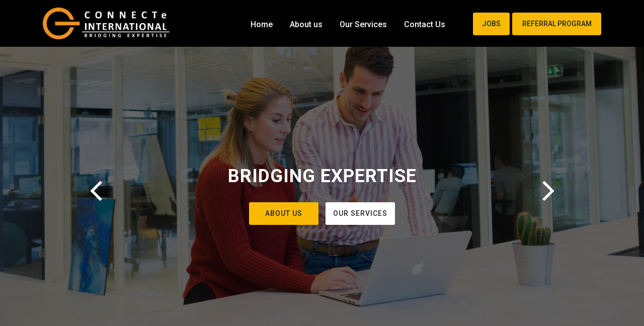

--- FILE ---
content_type: text/html; charset=UTF-8
request_url: https://www.connecteinternational.com/
body_size: 48038
content:
<html dir="ltr" lang="en-US"
	prefix="og: https://ogp.me/ns#"  style="margin: 0 !important;">
<head>
	<meta charset="UTF-8" />
	<meta name="viewport" content="width=device-width, initial-scale=1" />
	<link rel="profile" href="https://gmpg.org/xfn/11" />
	<title>Home - CONNECTe INTERNATIONAL</title>
	<style>img:is([sizes="auto" i], [sizes^="auto," i]) { contain-intrinsic-size: 3000px 1500px }</style>
	
		<!-- All in One SEO 4.3.6.1 - aioseo.com -->
		<meta name="robots" content="max-image-preview:large" />
		<link rel="canonical" href="https://www.connecteinternational.com/" />
		<meta name="generator" content="All in One SEO (AIOSEO) 4.3.6.1 " />
		<meta property="og:locale" content="en_US" />
		<meta property="og:site_name" content="CONNECTe INTERNATIONAL -" />
		<meta property="og:type" content="website" />
		<meta property="og:title" content="Home - CONNECTe INTERNATIONAL" />
		<meta property="og:url" content="https://www.connecteinternational.com/" />
		<meta property="og:image" content="https://www.connecteinternational.com/wp-content/uploads/2019/09/2019-09-17.png" />
		<meta property="og:image:secure_url" content="https://www.connecteinternational.com/wp-content/uploads/2019/09/2019-09-17.png" />
		<meta property="og:image:width" content="2963" />
		<meta property="og:image:height" content="738" />
		<meta name="twitter:card" content="summary_large_image" />
		<meta name="twitter:title" content="Home - CONNECTe INTERNATIONAL" />
		<meta name="twitter:image" content="https://www.connecteinternational.com/wp-content/uploads/2019/09/2019-09-17.png" />
		<script type="application/ld+json" class="aioseo-schema">
			{"@context":"https:\/\/schema.org","@graph":[{"@type":"BreadcrumbList","@id":"https:\/\/www.connecteinternational.com\/#breadcrumblist","itemListElement":[{"@type":"ListItem","@id":"https:\/\/www.connecteinternational.com\/#listItem","position":1,"item":{"@type":"WebPage","@id":"https:\/\/www.connecteinternational.com\/","name":"Home","url":"https:\/\/www.connecteinternational.com\/"}}]},{"@type":"Organization","@id":"https:\/\/www.connecteinternational.com\/#organization","name":"CONNECTe INTERNATIONAL","url":"https:\/\/www.connecteinternational.com\/","logo":{"@type":"ImageObject","url":"https:\/\/www.connecteinternational.com\/wp-content\/uploads\/2019\/09\/2019-09-17.png","@id":"https:\/\/www.connecteinternational.com\/#organizationLogo","width":2963,"height":738},"image":{"@id":"https:\/\/www.connecteinternational.com\/#organizationLogo"}},{"@type":"WebPage","@id":"https:\/\/www.connecteinternational.com\/#webpage","url":"https:\/\/www.connecteinternational.com\/","name":"Home - CONNECTe INTERNATIONAL","inLanguage":"en-US","isPartOf":{"@id":"https:\/\/www.connecteinternational.com\/#website"},"breadcrumb":{"@id":"https:\/\/www.connecteinternational.com\/#breadcrumblist"},"datePublished":"2019-08-28T08:44:29+00:00","dateModified":"2020-05-05T10:55:35+00:00"},{"@type":"WebSite","@id":"https:\/\/www.connecteinternational.com\/#website","url":"https:\/\/www.connecteinternational.com\/","name":"CONNECTe INTERNATIONAL","inLanguage":"en-US","publisher":{"@id":"https:\/\/www.connecteinternational.com\/#organization"},"potentialAction":{"@type":"SearchAction","target":{"@type":"EntryPoint","urlTemplate":"https:\/\/www.connecteinternational.com\/?s={search_term_string}"},"query-input":"required name=search_term_string"}}]}
		</script>
		<!-- All in One SEO -->

<link rel='dns-prefetch' href='//maxcdn.bootstrapcdn.com' />
<link rel="alternate" type="application/rss+xml" title="CONNECTe INTERNATIONAL &raquo; Feed" href="https://www.connecteinternational.com/feed/" />
<link rel="alternate" type="application/rss+xml" title="CONNECTe INTERNATIONAL &raquo; Comments Feed" href="https://www.connecteinternational.com/comments/feed/" />
		<!-- This site uses the Google Analytics by MonsterInsights plugin v8.14.1 - Using Analytics tracking - https://www.monsterinsights.com/ -->
							<script src="//www.googletagmanager.com/gtag/js?id=G-31N414K6Q0"  data-cfasync="false" data-wpfc-render="false" type="text/javascript" async></script>
			<script data-cfasync="false" data-wpfc-render="false" type="text/javascript">
				var mi_version = '8.14.1';
				var mi_track_user = true;
				var mi_no_track_reason = '';
				
								var disableStrs = [
										'ga-disable-G-31N414K6Q0',
														];

				/* Function to detect opted out users */
				function __gtagTrackerIsOptedOut() {
					for (var index = 0; index < disableStrs.length; index++) {
						if (document.cookie.indexOf(disableStrs[index] + '=true') > -1) {
							return true;
						}
					}

					return false;
				}

				/* Disable tracking if the opt-out cookie exists. */
				if (__gtagTrackerIsOptedOut()) {
					for (var index = 0; index < disableStrs.length; index++) {
						window[disableStrs[index]] = true;
					}
				}

				/* Opt-out function */
				function __gtagTrackerOptout() {
					for (var index = 0; index < disableStrs.length; index++) {
						document.cookie = disableStrs[index] + '=true; expires=Thu, 31 Dec 2099 23:59:59 UTC; path=/';
						window[disableStrs[index]] = true;
					}
				}

				if ('undefined' === typeof gaOptout) {
					function gaOptout() {
						__gtagTrackerOptout();
					}
				}
								window.dataLayer = window.dataLayer || [];

				window.MonsterInsightsDualTracker = {
					helpers: {},
					trackers: {},
				};
				if (mi_track_user) {
					function __gtagDataLayer() {
						dataLayer.push(arguments);
					}

					function __gtagTracker(type, name, parameters) {
						if (!parameters) {
							parameters = {};
						}

						if (parameters.send_to) {
							__gtagDataLayer.apply(null, arguments);
							return;
						}

						if (type === 'event') {
														parameters.send_to = monsterinsights_frontend.v4_id;
							var hookName = name;
							if (typeof parameters['event_category'] !== 'undefined') {
								hookName = parameters['event_category'] + ':' + name;
							}

							if (typeof MonsterInsightsDualTracker.trackers[hookName] !== 'undefined') {
								MonsterInsightsDualTracker.trackers[hookName](parameters);
							} else {
								__gtagDataLayer('event', name, parameters);
							}
							
													} else {
							__gtagDataLayer.apply(null, arguments);
						}
					}

					__gtagTracker('js', new Date());
					__gtagTracker('set', {
						'developer_id.dZGIzZG': true,
											});
										__gtagTracker('config', 'G-31N414K6Q0', {"forceSSL":"true","link_attribution":"true"} );
															window.gtag = __gtagTracker;										(function () {
						/* https://developers.google.com/analytics/devguides/collection/analyticsjs/ */
						/* ga and __gaTracker compatibility shim. */
						var noopfn = function () {
							return null;
						};
						var newtracker = function () {
							return new Tracker();
						};
						var Tracker = function () {
							return null;
						};
						var p = Tracker.prototype;
						p.get = noopfn;
						p.set = noopfn;
						p.send = function () {
							var args = Array.prototype.slice.call(arguments);
							args.unshift('send');
							__gaTracker.apply(null, args);
						};
						var __gaTracker = function () {
							var len = arguments.length;
							if (len === 0) {
								return;
							}
							var f = arguments[len - 1];
							if (typeof f !== 'object' || f === null || typeof f.hitCallback !== 'function') {
								if ('send' === arguments[0]) {
									var hitConverted, hitObject = false, action;
									if ('event' === arguments[1]) {
										if ('undefined' !== typeof arguments[3]) {
											hitObject = {
												'eventAction': arguments[3],
												'eventCategory': arguments[2],
												'eventLabel': arguments[4],
												'value': arguments[5] ? arguments[5] : 1,
											}
										}
									}
									if ('pageview' === arguments[1]) {
										if ('undefined' !== typeof arguments[2]) {
											hitObject = {
												'eventAction': 'page_view',
												'page_path': arguments[2],
											}
										}
									}
									if (typeof arguments[2] === 'object') {
										hitObject = arguments[2];
									}
									if (typeof arguments[5] === 'object') {
										Object.assign(hitObject, arguments[5]);
									}
									if ('undefined' !== typeof arguments[1].hitType) {
										hitObject = arguments[1];
										if ('pageview' === hitObject.hitType) {
											hitObject.eventAction = 'page_view';
										}
									}
									if (hitObject) {
										action = 'timing' === arguments[1].hitType ? 'timing_complete' : hitObject.eventAction;
										hitConverted = mapArgs(hitObject);
										__gtagTracker('event', action, hitConverted);
									}
								}
								return;
							}

							function mapArgs(args) {
								var arg, hit = {};
								var gaMap = {
									'eventCategory': 'event_category',
									'eventAction': 'event_action',
									'eventLabel': 'event_label',
									'eventValue': 'event_value',
									'nonInteraction': 'non_interaction',
									'timingCategory': 'event_category',
									'timingVar': 'name',
									'timingValue': 'value',
									'timingLabel': 'event_label',
									'page': 'page_path',
									'location': 'page_location',
									'title': 'page_title',
								};
								for (arg in args) {
																		if (!(!args.hasOwnProperty(arg) || !gaMap.hasOwnProperty(arg))) {
										hit[gaMap[arg]] = args[arg];
									} else {
										hit[arg] = args[arg];
									}
								}
								return hit;
							}

							try {
								f.hitCallback();
							} catch (ex) {
							}
						};
						__gaTracker.create = newtracker;
						__gaTracker.getByName = newtracker;
						__gaTracker.getAll = function () {
							return [];
						};
						__gaTracker.remove = noopfn;
						__gaTracker.loaded = true;
						window['__gaTracker'] = __gaTracker;
					})();
									} else {
										console.log("");
					(function () {
						function __gtagTracker() {
							return null;
						}

						window['__gtagTracker'] = __gtagTracker;
						window['gtag'] = __gtagTracker;
					})();
									}
			</script>
				<!-- / Google Analytics by MonsterInsights -->
		<script type="text/javascript">
/* <![CDATA[ */
window._wpemojiSettings = {"baseUrl":"https:\/\/s.w.org\/images\/core\/emoji\/16.0.1\/72x72\/","ext":".png","svgUrl":"https:\/\/s.w.org\/images\/core\/emoji\/16.0.1\/svg\/","svgExt":".svg","source":{"concatemoji":"https:\/\/www.connecteinternational.com\/wp-includes\/js\/wp-emoji-release.min.js?ver=6.8.3"}};
/*! This file is auto-generated */
!function(s,n){var o,i,e;function c(e){try{var t={supportTests:e,timestamp:(new Date).valueOf()};sessionStorage.setItem(o,JSON.stringify(t))}catch(e){}}function p(e,t,n){e.clearRect(0,0,e.canvas.width,e.canvas.height),e.fillText(t,0,0);var t=new Uint32Array(e.getImageData(0,0,e.canvas.width,e.canvas.height).data),a=(e.clearRect(0,0,e.canvas.width,e.canvas.height),e.fillText(n,0,0),new Uint32Array(e.getImageData(0,0,e.canvas.width,e.canvas.height).data));return t.every(function(e,t){return e===a[t]})}function u(e,t){e.clearRect(0,0,e.canvas.width,e.canvas.height),e.fillText(t,0,0);for(var n=e.getImageData(16,16,1,1),a=0;a<n.data.length;a++)if(0!==n.data[a])return!1;return!0}function f(e,t,n,a){switch(t){case"flag":return n(e,"\ud83c\udff3\ufe0f\u200d\u26a7\ufe0f","\ud83c\udff3\ufe0f\u200b\u26a7\ufe0f")?!1:!n(e,"\ud83c\udde8\ud83c\uddf6","\ud83c\udde8\u200b\ud83c\uddf6")&&!n(e,"\ud83c\udff4\udb40\udc67\udb40\udc62\udb40\udc65\udb40\udc6e\udb40\udc67\udb40\udc7f","\ud83c\udff4\u200b\udb40\udc67\u200b\udb40\udc62\u200b\udb40\udc65\u200b\udb40\udc6e\u200b\udb40\udc67\u200b\udb40\udc7f");case"emoji":return!a(e,"\ud83e\udedf")}return!1}function g(e,t,n,a){var r="undefined"!=typeof WorkerGlobalScope&&self instanceof WorkerGlobalScope?new OffscreenCanvas(300,150):s.createElement("canvas"),o=r.getContext("2d",{willReadFrequently:!0}),i=(o.textBaseline="top",o.font="600 32px Arial",{});return e.forEach(function(e){i[e]=t(o,e,n,a)}),i}function t(e){var t=s.createElement("script");t.src=e,t.defer=!0,s.head.appendChild(t)}"undefined"!=typeof Promise&&(o="wpEmojiSettingsSupports",i=["flag","emoji"],n.supports={everything:!0,everythingExceptFlag:!0},e=new Promise(function(e){s.addEventListener("DOMContentLoaded",e,{once:!0})}),new Promise(function(t){var n=function(){try{var e=JSON.parse(sessionStorage.getItem(o));if("object"==typeof e&&"number"==typeof e.timestamp&&(new Date).valueOf()<e.timestamp+604800&&"object"==typeof e.supportTests)return e.supportTests}catch(e){}return null}();if(!n){if("undefined"!=typeof Worker&&"undefined"!=typeof OffscreenCanvas&&"undefined"!=typeof URL&&URL.createObjectURL&&"undefined"!=typeof Blob)try{var e="postMessage("+g.toString()+"("+[JSON.stringify(i),f.toString(),p.toString(),u.toString()].join(",")+"));",a=new Blob([e],{type:"text/javascript"}),r=new Worker(URL.createObjectURL(a),{name:"wpTestEmojiSupports"});return void(r.onmessage=function(e){c(n=e.data),r.terminate(),t(n)})}catch(e){}c(n=g(i,f,p,u))}t(n)}).then(function(e){for(var t in e)n.supports[t]=e[t],n.supports.everything=n.supports.everything&&n.supports[t],"flag"!==t&&(n.supports.everythingExceptFlag=n.supports.everythingExceptFlag&&n.supports[t]);n.supports.everythingExceptFlag=n.supports.everythingExceptFlag&&!n.supports.flag,n.DOMReady=!1,n.readyCallback=function(){n.DOMReady=!0}}).then(function(){return e}).then(function(){var e;n.supports.everything||(n.readyCallback(),(e=n.source||{}).concatemoji?t(e.concatemoji):e.wpemoji&&e.twemoji&&(t(e.twemoji),t(e.wpemoji)))}))}((window,document),window._wpemojiSettings);
/* ]]> */
</script>
<style id='wp-emoji-styles-inline-css' type='text/css'>

	img.wp-smiley, img.emoji {
		display: inline !important;
		border: none !important;
		box-shadow: none !important;
		height: 1em !important;
		width: 1em !important;
		margin: 0 0.07em !important;
		vertical-align: -0.1em !important;
		background: none !important;
		padding: 0 !important;
	}
</style>
<style id='classic-theme-styles-inline-css' type='text/css'>
/*! This file is auto-generated */
.wp-block-button__link{color:#fff;background-color:#32373c;border-radius:9999px;box-shadow:none;text-decoration:none;padding:calc(.667em + 2px) calc(1.333em + 2px);font-size:1.125em}.wp-block-file__button{background:#32373c;color:#fff;text-decoration:none}
</style>
<style id='global-styles-inline-css' type='text/css'>
:root{--wp--preset--aspect-ratio--square: 1;--wp--preset--aspect-ratio--4-3: 4/3;--wp--preset--aspect-ratio--3-4: 3/4;--wp--preset--aspect-ratio--3-2: 3/2;--wp--preset--aspect-ratio--2-3: 2/3;--wp--preset--aspect-ratio--16-9: 16/9;--wp--preset--aspect-ratio--9-16: 9/16;--wp--preset--color--black: #000000;--wp--preset--color--cyan-bluish-gray: #abb8c3;--wp--preset--color--white: #FFF;--wp--preset--color--pale-pink: #f78da7;--wp--preset--color--vivid-red: #cf2e2e;--wp--preset--color--luminous-vivid-orange: #ff6900;--wp--preset--color--luminous-vivid-amber: #fcb900;--wp--preset--color--light-green-cyan: #7bdcb5;--wp--preset--color--vivid-green-cyan: #00d084;--wp--preset--color--pale-cyan-blue: #8ed1fc;--wp--preset--color--vivid-cyan-blue: #0693e3;--wp--preset--color--vivid-purple: #9b51e0;--wp--preset--color--primary: #0073a8;--wp--preset--color--secondary: #005075;--wp--preset--color--dark-gray: #111;--wp--preset--color--light-gray: #767676;--wp--preset--gradient--vivid-cyan-blue-to-vivid-purple: linear-gradient(135deg,rgba(6,147,227,1) 0%,rgb(155,81,224) 100%);--wp--preset--gradient--light-green-cyan-to-vivid-green-cyan: linear-gradient(135deg,rgb(122,220,180) 0%,rgb(0,208,130) 100%);--wp--preset--gradient--luminous-vivid-amber-to-luminous-vivid-orange: linear-gradient(135deg,rgba(252,185,0,1) 0%,rgba(255,105,0,1) 100%);--wp--preset--gradient--luminous-vivid-orange-to-vivid-red: linear-gradient(135deg,rgba(255,105,0,1) 0%,rgb(207,46,46) 100%);--wp--preset--gradient--very-light-gray-to-cyan-bluish-gray: linear-gradient(135deg,rgb(238,238,238) 0%,rgb(169,184,195) 100%);--wp--preset--gradient--cool-to-warm-spectrum: linear-gradient(135deg,rgb(74,234,220) 0%,rgb(151,120,209) 20%,rgb(207,42,186) 40%,rgb(238,44,130) 60%,rgb(251,105,98) 80%,rgb(254,248,76) 100%);--wp--preset--gradient--blush-light-purple: linear-gradient(135deg,rgb(255,206,236) 0%,rgb(152,150,240) 100%);--wp--preset--gradient--blush-bordeaux: linear-gradient(135deg,rgb(254,205,165) 0%,rgb(254,45,45) 50%,rgb(107,0,62) 100%);--wp--preset--gradient--luminous-dusk: linear-gradient(135deg,rgb(255,203,112) 0%,rgb(199,81,192) 50%,rgb(65,88,208) 100%);--wp--preset--gradient--pale-ocean: linear-gradient(135deg,rgb(255,245,203) 0%,rgb(182,227,212) 50%,rgb(51,167,181) 100%);--wp--preset--gradient--electric-grass: linear-gradient(135deg,rgb(202,248,128) 0%,rgb(113,206,126) 100%);--wp--preset--gradient--midnight: linear-gradient(135deg,rgb(2,3,129) 0%,rgb(40,116,252) 100%);--wp--preset--font-size--small: 19.5px;--wp--preset--font-size--medium: 20px;--wp--preset--font-size--large: 36.5px;--wp--preset--font-size--x-large: 42px;--wp--preset--font-size--normal: 22px;--wp--preset--font-size--huge: 49.5px;--wp--preset--spacing--20: 0.44rem;--wp--preset--spacing--30: 0.67rem;--wp--preset--spacing--40: 1rem;--wp--preset--spacing--50: 1.5rem;--wp--preset--spacing--60: 2.25rem;--wp--preset--spacing--70: 3.38rem;--wp--preset--spacing--80: 5.06rem;--wp--preset--shadow--natural: 6px 6px 9px rgba(0, 0, 0, 0.2);--wp--preset--shadow--deep: 12px 12px 50px rgba(0, 0, 0, 0.4);--wp--preset--shadow--sharp: 6px 6px 0px rgba(0, 0, 0, 0.2);--wp--preset--shadow--outlined: 6px 6px 0px -3px rgba(255, 255, 255, 1), 6px 6px rgba(0, 0, 0, 1);--wp--preset--shadow--crisp: 6px 6px 0px rgba(0, 0, 0, 1);}:where(.is-layout-flex){gap: 0.5em;}:where(.is-layout-grid){gap: 0.5em;}body .is-layout-flex{display: flex;}.is-layout-flex{flex-wrap: wrap;align-items: center;}.is-layout-flex > :is(*, div){margin: 0;}body .is-layout-grid{display: grid;}.is-layout-grid > :is(*, div){margin: 0;}:where(.wp-block-columns.is-layout-flex){gap: 2em;}:where(.wp-block-columns.is-layout-grid){gap: 2em;}:where(.wp-block-post-template.is-layout-flex){gap: 1.25em;}:where(.wp-block-post-template.is-layout-grid){gap: 1.25em;}.has-black-color{color: var(--wp--preset--color--black) !important;}.has-cyan-bluish-gray-color{color: var(--wp--preset--color--cyan-bluish-gray) !important;}.has-white-color{color: var(--wp--preset--color--white) !important;}.has-pale-pink-color{color: var(--wp--preset--color--pale-pink) !important;}.has-vivid-red-color{color: var(--wp--preset--color--vivid-red) !important;}.has-luminous-vivid-orange-color{color: var(--wp--preset--color--luminous-vivid-orange) !important;}.has-luminous-vivid-amber-color{color: var(--wp--preset--color--luminous-vivid-amber) !important;}.has-light-green-cyan-color{color: var(--wp--preset--color--light-green-cyan) !important;}.has-vivid-green-cyan-color{color: var(--wp--preset--color--vivid-green-cyan) !important;}.has-pale-cyan-blue-color{color: var(--wp--preset--color--pale-cyan-blue) !important;}.has-vivid-cyan-blue-color{color: var(--wp--preset--color--vivid-cyan-blue) !important;}.has-vivid-purple-color{color: var(--wp--preset--color--vivid-purple) !important;}.has-black-background-color{background-color: var(--wp--preset--color--black) !important;}.has-cyan-bluish-gray-background-color{background-color: var(--wp--preset--color--cyan-bluish-gray) !important;}.has-white-background-color{background-color: var(--wp--preset--color--white) !important;}.has-pale-pink-background-color{background-color: var(--wp--preset--color--pale-pink) !important;}.has-vivid-red-background-color{background-color: var(--wp--preset--color--vivid-red) !important;}.has-luminous-vivid-orange-background-color{background-color: var(--wp--preset--color--luminous-vivid-orange) !important;}.has-luminous-vivid-amber-background-color{background-color: var(--wp--preset--color--luminous-vivid-amber) !important;}.has-light-green-cyan-background-color{background-color: var(--wp--preset--color--light-green-cyan) !important;}.has-vivid-green-cyan-background-color{background-color: var(--wp--preset--color--vivid-green-cyan) !important;}.has-pale-cyan-blue-background-color{background-color: var(--wp--preset--color--pale-cyan-blue) !important;}.has-vivid-cyan-blue-background-color{background-color: var(--wp--preset--color--vivid-cyan-blue) !important;}.has-vivid-purple-background-color{background-color: var(--wp--preset--color--vivid-purple) !important;}.has-black-border-color{border-color: var(--wp--preset--color--black) !important;}.has-cyan-bluish-gray-border-color{border-color: var(--wp--preset--color--cyan-bluish-gray) !important;}.has-white-border-color{border-color: var(--wp--preset--color--white) !important;}.has-pale-pink-border-color{border-color: var(--wp--preset--color--pale-pink) !important;}.has-vivid-red-border-color{border-color: var(--wp--preset--color--vivid-red) !important;}.has-luminous-vivid-orange-border-color{border-color: var(--wp--preset--color--luminous-vivid-orange) !important;}.has-luminous-vivid-amber-border-color{border-color: var(--wp--preset--color--luminous-vivid-amber) !important;}.has-light-green-cyan-border-color{border-color: var(--wp--preset--color--light-green-cyan) !important;}.has-vivid-green-cyan-border-color{border-color: var(--wp--preset--color--vivid-green-cyan) !important;}.has-pale-cyan-blue-border-color{border-color: var(--wp--preset--color--pale-cyan-blue) !important;}.has-vivid-cyan-blue-border-color{border-color: var(--wp--preset--color--vivid-cyan-blue) !important;}.has-vivid-purple-border-color{border-color: var(--wp--preset--color--vivid-purple) !important;}.has-vivid-cyan-blue-to-vivid-purple-gradient-background{background: var(--wp--preset--gradient--vivid-cyan-blue-to-vivid-purple) !important;}.has-light-green-cyan-to-vivid-green-cyan-gradient-background{background: var(--wp--preset--gradient--light-green-cyan-to-vivid-green-cyan) !important;}.has-luminous-vivid-amber-to-luminous-vivid-orange-gradient-background{background: var(--wp--preset--gradient--luminous-vivid-amber-to-luminous-vivid-orange) !important;}.has-luminous-vivid-orange-to-vivid-red-gradient-background{background: var(--wp--preset--gradient--luminous-vivid-orange-to-vivid-red) !important;}.has-very-light-gray-to-cyan-bluish-gray-gradient-background{background: var(--wp--preset--gradient--very-light-gray-to-cyan-bluish-gray) !important;}.has-cool-to-warm-spectrum-gradient-background{background: var(--wp--preset--gradient--cool-to-warm-spectrum) !important;}.has-blush-light-purple-gradient-background{background: var(--wp--preset--gradient--blush-light-purple) !important;}.has-blush-bordeaux-gradient-background{background: var(--wp--preset--gradient--blush-bordeaux) !important;}.has-luminous-dusk-gradient-background{background: var(--wp--preset--gradient--luminous-dusk) !important;}.has-pale-ocean-gradient-background{background: var(--wp--preset--gradient--pale-ocean) !important;}.has-electric-grass-gradient-background{background: var(--wp--preset--gradient--electric-grass) !important;}.has-midnight-gradient-background{background: var(--wp--preset--gradient--midnight) !important;}.has-small-font-size{font-size: var(--wp--preset--font-size--small) !important;}.has-medium-font-size{font-size: var(--wp--preset--font-size--medium) !important;}.has-large-font-size{font-size: var(--wp--preset--font-size--large) !important;}.has-x-large-font-size{font-size: var(--wp--preset--font-size--x-large) !important;}
:where(.wp-block-post-template.is-layout-flex){gap: 1.25em;}:where(.wp-block-post-template.is-layout-grid){gap: 1.25em;}
:where(.wp-block-columns.is-layout-flex){gap: 2em;}:where(.wp-block-columns.is-layout-grid){gap: 2em;}
:root :where(.wp-block-pullquote){font-size: 1.5em;line-height: 1.6;}
</style>
<link rel='stylesheet' id='contact-form-7-css' href='https://www.connecteinternational.com/wp-content/plugins/contact-form-7/includes/css/styles.css?ver=5.8' type='text/css' media='all' />
<style id='contact-form-7-inline-css' type='text/css'>
.wpcf7 .wpcf7-recaptcha iframe {margin-bottom: 0;}.wpcf7 .wpcf7-recaptcha[data-align="center"] > div {margin: 0 auto;}.wpcf7 .wpcf7-recaptcha[data-align="right"] > div {margin: 0 0 0 auto;}
</style>
<link rel='stylesheet' id='bootstrap-css' href='https://www.connecteinternational.com/wp-content/themes/connecte-child/assets/css/bootstrap.css?ver=6.8.3' type='text/css' media='all' />
<link rel='stylesheet' id='owl-css' href='https://www.connecteinternational.com/wp-content/themes/connecte-child/assets/css/owl.carousel.css?ver=6.8.3' type='text/css' media='all' />
<link rel='stylesheet' id='owl-theme-css' href='https://www.connecteinternational.com/wp-content/themes/connecte-child/assets/css/owl.theme.default.css?ver=6.8.3' type='text/css' media='all' />
<link rel='stylesheet' id='css-style-css' href='https://www.connecteinternational.com/wp-content/themes/connecte-child/assets/css/style.css?ver=6.8.3' type='text/css' media='all' />
<link rel='stylesheet' id='css-responsive-css' href='https://www.connecteinternational.com/wp-content/themes/connecte-child/assets/css/responsive.css?ver=6.8.3' type='text/css' media='all' />
<link rel='stylesheet' id='font-awesome-css' href='https://maxcdn.bootstrapcdn.com/font-awesome/4.5.0/css/font-awesome.min.css?ver=6.8.3' type='text/css' media='all' />
<link rel='stylesheet' id='twentynineteen-style-css' href='https://www.connecteinternational.com/wp-content/themes/connecte-child/style.css?ver=6.8.3' type='text/css' media='all' />
<link rel='stylesheet' id='twentynineteen-print-style-css' href='https://www.connecteinternational.com/wp-content/themes/connecte/print.css?ver=6.8.3' type='text/css' media='print' />
<script type="text/javascript" src="https://www.connecteinternational.com/wp-content/plugins/google-analytics-for-wordpress/assets/js/frontend-gtag.min.js?ver=8.14.1" id="monsterinsights-frontend-script-js"></script>
<script data-cfasync="false" data-wpfc-render="false" type="text/javascript" id='monsterinsights-frontend-script-js-extra'>/* <![CDATA[ */
var monsterinsights_frontend = {"js_events_tracking":"true","download_extensions":"doc,pdf,ppt,zip,xls,docx,pptx,xlsx","inbound_paths":"[{\"path\":\"\\\/go\\\/\",\"label\":\"affiliate\"},{\"path\":\"\\\/recommend\\\/\",\"label\":\"affiliate\"}]","home_url":"https:\/\/www.connecteinternational.com","hash_tracking":"false","ua":"","v4_id":"G-31N414K6Q0"};/* ]]> */
</script>
<script type="text/javascript" src="https://www.connecteinternational.com/wp-includes/js/jquery/jquery.min.js?ver=3.7.1" id="jquery-core-js"></script>
<script type="text/javascript" src="https://www.connecteinternational.com/wp-includes/js/jquery/jquery-migrate.min.js?ver=3.4.1" id="jquery-migrate-js"></script>
<script type="text/javascript" src="https://www.connecteinternational.com/wp-content/themes/connecte-child/assets/js/bootstrap.js?ver=6.8.3" id="bootstrap-js"></script>
<script type="text/javascript" src="https://www.connecteinternational.com/wp-content/themes/connecte-child/assets/js/owl.carousel.js?ver=6.8.3" id="owl-carousel-js"></script>
<link rel="https://api.w.org/" href="https://www.connecteinternational.com/wp-json/" /><link rel="alternate" title="JSON" type="application/json" href="https://www.connecteinternational.com/wp-json/wp/v2/pages/54" /><link rel="EditURI" type="application/rsd+xml" title="RSD" href="https://www.connecteinternational.com/xmlrpc.php?rsd" />
<meta name="generator" content="WordPress 6.8.3" />
<link rel='shortlink' href='https://www.connecteinternational.com/' />
<link rel="alternate" title="oEmbed (JSON)" type="application/json+oembed" href="https://www.connecteinternational.com/wp-json/oembed/1.0/embed?url=https%3A%2F%2Fwww.connecteinternational.com%2F" />
<link rel="alternate" title="oEmbed (XML)" type="text/xml+oembed" href="https://www.connecteinternational.com/wp-json/oembed/1.0/embed?url=https%3A%2F%2Fwww.connecteinternational.com%2F&#038;format=xml" />
<style type="text/css">.recentcomments a{display:inline !important;padding:0 !important;margin:0 !important;}</style><link rel="icon" href="https://www.connecteinternational.com/wp-content/uploads/2019/09/cropped-outline-logo-CONNECTe-32x32.png" sizes="32x32" />
<link rel="icon" href="https://www.connecteinternational.com/wp-content/uploads/2019/09/cropped-outline-logo-CONNECTe-192x192.png" sizes="192x192" />
<link rel="apple-touch-icon" href="https://www.connecteinternational.com/wp-content/uploads/2019/09/cropped-outline-logo-CONNECTe-180x180.png" />
<meta name="msapplication-TileImage" content="https://www.connecteinternational.com/wp-content/uploads/2019/09/cropped-outline-logo-CONNECTe-270x270.png" />
		<style type="text/css" id="wp-custom-css">
			.title h1 span {
    color: #F8BA05;
}
.text-terms {
    padding: 30px;
    height: 250px;
    overflow-y: scroll;
    border: 1px solid #d7d7d7;
    background: #ffff;
}
.title h5 {
    color: #262626;
    font-size: 20px;
    font-weight: 700;
    text-align: left;
    padding: 0;
}
.text-terms p {
    font-size: 16px;
    font-weight: 400;
    color: #666;
    padding: 10px 0;
    line-height: 28px;
    padding-bottom: 20px;
}
.text-terms h3 {
    font-size: 25px;
    font-weight: 400;
    color: #666;
    padding: 10px 0;
    line-height: 28px;
    text-transform: capitalize;
}
.text-terms  ul li {
       font-size: 16px;
    font-weight: 400;
    color: #666;
    padding: 10px 0;
    line-height: 28px;
    text-align: justify;
    list-style: disc;
}
.title h3 {
    font-size: 20px;
    font-weight: 400;
    color: #666;
    padding: 10px 0;
    line-height: 28px;
}
.join-btn {
float: right;
display: flex;
}
a.refer {
width: 100%;
padding: 0 15px;
margin-left: 5px;
}
.page-id-704 .about-content ul li {
    font-size: 16px;
    font-weight: 400;
    color: #666;
    padding: 10px 0;
    line-height: 28px;
    text-align: justify;
    list-style: disc;
}
.page-id-704 .about-content h3 {
    color: #2d2d2c;
    font-size: 32px;
    font-weight: 700;
    display: block;
    line-height: 26px;
    padding-bottom: 12px;
    position: relative;
    text-transform: capitalize;
    padding-top: 20px;
}

.page-id-691 .middle-sec.contact-sec-main {
    background: #F6F6F6;
}
.contact-title.title h3 {
    color: #262626;
    font-size: 40px;
    font-weight: 700;
    text-align: center;
    margin-bottom: 30px;
    padding: 0;
}
.title h1 {
    color: #262626;
    font-size: 30px;
    font-weight: 700;
    text-align: left;
   padding: 0;
}
.header-logo img {
   width: 252px;
}

.about-content p strong {
    font-size: 16px;
    font-weight: 500;
    text-transform: inherit;
}

.footer-social ul li i:hover {
    color: #f8ba05;
    border-color: #f8ba05;
}

p.cstm_text {
    padding: 16px 0;
}

span.wpcf7-list-item.first.last {
    margin: 0px !important;
    padding: 16px 0px;
}

.modal span.wpcf7-list-item.first.last {
    margin: 0px !important;
    font-size: 13px;
	padding:0px;
}

.modal p.cstm_text {
    font-size: 13px;
    padding: 8px 0px;
    margin: 0px !important;
    text-align: left;
    margin-left: 25px !important;
}

.form-group br {
   display: none;
}
.form-group br {
   display: none;
}
.modal-content {
   padding: 25px;
   margin: 0;
   height: 600px;
   overflow-y: scroll;
}

.banner-sec img {
width: 100%;
height: 80vh;
object-fit: cover;
}
.contact-form label span {
    margin-left: 5px;
}

.carousel-control-next, .carousel-control-prev {
width: 80px;
font-size: 70px;
opacity: 1;
margin-left: 150px;
margin-right: 150px;
}
div#exampleModal {
    z-index: 9999;
}
.sticky + .banner-sec {
  padding-top: 2px;
}
.sticky {
  top: 0;
  width: 100%;
}

.feature-inner {
background-color: #fff;
padding: 30px;
/* height: 600px; */
min-height: 470px;
}
div#myheader {
   padding: 15px 0;
   background: transparent;
   margin: 0;
   position: fixed;
   width: 100%;
   top: 0;
   z-index: 111;
   background: #000;
}

a.apply-btn {position: absolute;bottom: 5%;}
.feature-inner {position: relative;}
.slogo {
    width: 350px;
    margin: 10px auto;
}
span.wpcf7-not-valid-tip {
    color: #f00;
    font-size: 1em;
    font-weight: normal;
    display: inline-block !important;
    margin-top: -20px;
}
.browse-inner span.wpcf7-not-valid-tip {
    padding-top: 20px;
}
label {
    display: inline-block;
    margin-bottom: .5rem;
    margin-top: 10px;
	font-size:16px !important;
}

#wpcf7-f92-o4 span.wpcf7-not-valid-tip {
    margin-top: 0px !important;
}
div.wpcf7-response-output {
    padding: 0.2em 1em;
}
.servicediv {
    padding-top:70px;
}
div.wpcf7-validation-errors, div.wpcf7-acceptance-missing {
    border: 2px solid #ff3300;
}

h4#jobs {
    display: block;
}
/*.location, .response, .require ,.info ,.jobtitle {
    display: none;
}*/
span#firstname-info {
    color: red;
}span#lastname-info {
    color: red;
}span#userEmail-info {
    color: red;
}
/* for error msgs */
.abc {
    border: 2px solid #ff3300;
    display: block;
    padding-top: 4px;
    padding-left: 30px;
    margin-top: 20px;
}
p.success {
   border: 2px solid #00802b;
    display: block;
    padding-top: 4px;
	}
span#attachmentFile-info {
    color: red;
}
/*single jobs*/
.job-content ul {
    list-style: disc;
    font-size: 16px;
    font-weight: 400;
    color: #666;
    padding: 10px 0;
    line-height: 28px;
    padding-bottom: 20px;
    text-align: justify;
}
#frmContact .browse-inner {
    border: 2px dashed #c5c5c5;
    border-radius: 13px;
    margin-bottom: 10px;
    padding: 70px 70px;
}
.applynow {
   text-align: right !important;
   padding: 30px 30px !important;
}
.applynow a {
   float: none !important;
}
a.reset img {
    width: 20px;
    height: 20px;
    float: right;
    margin-top: 6px;
}
@media only screen and (max-width: 1199px){
	
.join-btn a {
width: auto;
padding: 0 8px;
font-size: 14px;
}
	.join-btn a {
float: left;
}
.join-btn {
float: none;
display: table;
text-align: center;
margin: 0 auto;
}
.navigation ul li {
   margin: 0 10px;
}
.navigation {
   margin-right: 0;
}
}
@media screen and (max-width:991px) {
	.header-sec .join-btn {
width: 100% !important;
align-items: center !important;
justify-content: space-between !important;
display: flex;
}
.header-sec .join-btn a {
   width: 48% !important;
   margin: 10px 0 0 0 !important;
}
body#main {
padding-top: 148px;
}
.middle-sec.contact-sec-main form .title h5, .middle-sec.contact-sec-main form .title h1, .middle-sec.contact-sec-main form .title h3 {
   padding: 0 15px;
}
}
@media screen and (max-width:767px) {
body#main {
   padding-top: 158px;
}
}
@media screen and (max-width:575px) {
.header-sec .join-btn {
   display: flex !important;
}
.header-sec .join-btn a {
   width: 49% !important;
padding: 0 5px;
}
}


@media screen and (max-width:375px) {
.header-sec .join-btn a {
   font-size: 12px;
}
}		</style>
		<style id="wpforms-css-vars-root">
				:root {
					--wpforms-field-border-radius: 3px;
--wpforms-field-background-color: #ffffff;
--wpforms-field-border-color: rgba( 0, 0, 0, 0.25 );
--wpforms-field-text-color: rgba( 0, 0, 0, 0.7 );
--wpforms-label-color: rgba( 0, 0, 0, 0.85 );
--wpforms-label-sublabel-color: rgba( 0, 0, 0, 0.55 );
--wpforms-label-error-color: #d63637;
--wpforms-button-border-radius: 3px;
--wpforms-button-background-color: #066aab;
--wpforms-button-text-color: #ffffff;
--wpforms-field-size-input-height: 43px;
--wpforms-field-size-input-spacing: 15px;
--wpforms-field-size-font-size: 16px;
--wpforms-field-size-line-height: 19px;
--wpforms-field-size-padding-h: 14px;
--wpforms-field-size-checkbox-size: 16px;
--wpforms-field-size-sublabel-spacing: 5px;
--wpforms-field-size-icon-size: 1;
--wpforms-label-size-font-size: 16px;
--wpforms-label-size-line-height: 19px;
--wpforms-label-size-sublabel-font-size: 14px;
--wpforms-label-size-sublabel-line-height: 17px;
--wpforms-button-size-font-size: 17px;
--wpforms-button-size-height: 41px;
--wpforms-button-size-padding-h: 15px;
--wpforms-button-size-margin-top: 10px;

				}
			</style></head>
<body id="main" class="home wp-singular page-template-default page page-id-54 wp-custom-logo wp-embed-responsive wp-theme-connecte wp-child-theme-connecte-child singular image-filters-enabled">
<div class="header-sec" id="myheader">
	    <div class="container">
		  <div class="row">
		    <div class="col-12 col-sm-12 col-lg-3 col-md-12">
			  <div class="header-logo">
			   <a href="https://www.connecteinternational.com/" class="logo" rel="home" aria-current="page"><img width="2963" height="738" src="https://www.connecteinternational.com/wp-content/uploads/2019/09/2019-09-17.png" class="" alt="CONNECTe INTERNATIONAL" decoding="async" fetchpriority="high" srcset="https://www.connecteinternational.com/wp-content/uploads/2019/09/2019-09-17.png 2963w, https://www.connecteinternational.com/wp-content/uploads/2019/09/2019-09-17-300x75.png 300w, https://www.connecteinternational.com/wp-content/uploads/2019/09/2019-09-17-768x191.png 768w, https://www.connecteinternational.com/wp-content/uploads/2019/09/2019-09-17-1024x255.png 1024w, https://www.connecteinternational.com/wp-content/uploads/2019/09/2019-09-17-1568x391.png 1568w" sizes="(max-width: 2963px) 100vw, 2963px" /></a>				  <!--a href="https://www.connecteinternational.com"> <img src="https://www.connecteinternational.com/wp-content/uploads/2019/09/outline-logo-CONNECTe-International.png"></a-->  <h1 class="mobile-menu" onclick="openNav()"><span><i class="fa fa-bars"></i></span></h1>
			  </div>
			</div>
			
			<div class="col-12 col-sm-12 col-lg-6 col-md-12">
			 <div class="header-right">
			  
                  <div class="navigation" id="mySidenav">
                     <a href="javascript:void(0)" class="closebtn" onclick="closeNav()">&times;</a>
						<ul><li><a href="https://www.connecteinternational.com/" aria-current="page">Home</a></li>
<li><a href="https://www.connecteinternational.com/about-us/">About us</a></li>
<li><a href="https://www.connecteinternational.com/services/">Our Services</a></li>
<li><a href="https://www.connecteinternational.com/contact/">Contact Us</a></li>
</ul>     
			  </div>
			 
				 
			  
			  	
				 
			 </div>
			</div>
			  <div class="col-12 col-sm-12 col-lg-3 col-md-12"> <div class="join-btn">
			  
			  	<a href="https://www.connecteinternational.com/job/" target="_self">Jobs</a>
				  <a class="refer" href="https://www.connecteinternational.com/candidate-referral-program/" target="_self">Referral Program</a>
			  
			   </div>
			  </div>
			
		  </div>
		</div>
	  </div>

	  <div class="banner-sec">
	  <div id="carouselExampleIndicators" class="carousel slide" data-ride="carousel">
  <ol class="carousel-indicators">
  
     <li data-target="#carouselExampleIndicators" data-slide-to="0" class="active"></li>
      <li data-target="#carouselExampleIndicators" data-slide-to="1" class=""></li>
      <li data-target="#carouselExampleIndicators" data-slide-to="2" class=""></li>
    </ol>
  <div class="carousel-inner">
        <div class="carousel-item active">
     <a href="#"><img src="https://www.connecteinternational.com/wp-content/uploads/2019/08/banner.jpg" alt="#" style="width:100%;"></a>
	 <div class="carousel-caption">
            <div class="carousel-caption-b">
               <div class="carousel-caption-c">
                  <div class="container">
                     <div class="row">
                        <div class="col-lg-12">
						
						 <div class="banner-details">
						  <h1>Bridging Expertise</h1>	
<div class="banner-btn">
<a href="/about-us/" class="about-btn">About Us</a>
<a href="/services/" class="services-btn">Our Services</a>
</div>						 </div>
						 
                        </div>
                     </div>
                  </div>
               </div>
            </div>
         </div>
    </div>
	    <div class="carousel-item ">
     <a href="#"><img src="https://www.connecteinternational.com/wp-content/uploads/2019/09/2019-09-03.png" alt="#" style="width:100%;"></a>
	 <div class="carousel-caption">
            <div class="carousel-caption-b">
               <div class="carousel-caption-c">
                  <div class="container">
                     <div class="row">
                        <div class="col-lg-12">
						
						 <div class="banner-details">
						  <h1>People Matter</h1>	

<div class="banner-btn">
<a href="/about-us/" class="about-btn">About Us</a>
<a href="/services/" class="services-btn">Our Services</a>
</div>						 </div>
						 
                        </div>
                     </div>
                  </div>
               </div>
            </div>
         </div>
    </div>
	    <div class="carousel-item ">
     <a href="#"><img src="https://www.connecteinternational.com/wp-content/uploads/2019/09/office-1246484_960_720.jpg" alt="#" style="width:100%;"></a>
	 <div class="carousel-caption">
            <div class="carousel-caption-b">
               <div class="carousel-caption-c">
                  <div class="container">
                     <div class="row">
                        <div class="col-lg-12">
						
						 <div class="banner-details">
						  <h1>Readiness, Respect & Responsibility</h1>
<div class="banner-btn">
<a href="/about-us/" class="about-btn">About Us</a>
<a href="/services/" class="services-btn">Our Services</a>
</div>						 </div>
						 
                        </div>
                     </div>
                  </div>
               </div>
            </div>
         </div>
    </div>
	
  </div>
            <a class="carousel-control-prev" href="#carouselExampleIndicators" role="button" data-slide="prev">
            <i class="fa fa-angle-left" aria-hidden="true"></i>
            </a>
			
            <a class="carousel-control-next" href="#carouselExampleIndicators" role="button" data-slide="next">
            <i class="fa fa-angle-right" aria-hidden="true"></i>
            </a>
</div>
	  </div>
	   
			 <div class="middle-sec">
  <div class="container">
    <div class="row">
  <div class="col-md-12">
    <div class="solutions-title">
  <h2>Explore Our Complete Solutions</h2>
  
   <div class="row">
 <div class="col-lg-3 col-md-6">
   <div class="solutions-main">
 
 <img src="https://www.connecteinternational.com/wp-content/uploads/2019/09/solution-1.png">  <p>Permanent Recruitment</p>
   <div class="hover">
<div class="hover-b">
 <div class="hover-c">
   	<a  href="https://www.connecteinternational.com/services#permanent" target="_self">
     <p>Acquire the best available talent to ensure Best Person for the Job</p>
 <!--p>Secure the right talent – people who will stay and perform</p--></a>
					    </div>
</div>
</div>
</div>
 </div>
 <div class="col-lg-3 col-md-6">
   <div class="solutions-main">
 
 <img src="https://www.connecteinternational.com/wp-content/uploads/2019/09/solution-2.png">  <p>Contract Recruitment</p>
   <div class="hover">
<div class="hover-b">
 <div class="hover-c">
   	<a  href="https://www.connecteinternational.com/services#contract" target="_self">
     <p>Respond swiftly to demand and meet short term requirements</p>
 <!--p>Behavioural and psychological assessments to help you hire with confidence</p--></a>
					    </div>
</div>
</div>
</div>
 </div>
 <div class="col-lg-3 col-md-6">
   <div class="solutions-main">
 
 <img src="https://www.connecteinternational.com/wp-content/uploads/2019/09/solution-3.png">  <p>Search / Retained</p>
   <div class="hover">
<div class="hover-b">
 <div class="hover-c">
   	<a  href="https://www.connecteinternational.com/services#search" target="_self">
     <p>Confidential Proactive Search Methodology with complete market coverage</p>
<!--p>Unearth your future stars and build leadership capability</p--></a>
					    </div>
</div>
</div>
</div>
 </div>
 <div class="col-lg-3 col-md-6">
   <div class="solutions-main">
 
 <img src="https://www.connecteinternational.com/wp-content/uploads/2019/09/solution-4.png">  <p>Client Services</p>
   <div class="hover">
<div class="hover-b">
 <div class="hover-c">
   	<a  href="https://www.connecteinternational.com/services#client" target="_self">
     <p>One-Stop premium Human Capital Solutions</p> 
 <!--p>Provide support for employees in times of change</p--></a>
					    </div>
</div>
</div>
</div>
 </div>
 
</div>

</div>
  </div>
</div>
  </div>
</div>

		 
		  <div class="middle-sec feature-sec">
		   <div class="container">
		     <div class="row">
			   <div class="col-md-12">
			     <div class="solutions-title">
				   <h2>Featured jobs</h2>
				 </div>
				 
				    <div class="feature-main">
					   <div class="owl-carousel owl-theme" id="slide1">
					   			
						<div class="item">
						  <div class="feature-inner">
						    <h4 class="test">Senior / Application Engineer, Gearmotor</h4>
							
							  <ul class="feature-info">
							    <li>
								 <div class="info-img">
								  <img src="/wp-content/uploads/2019/08/building.png" alt="" style="width:18px!important; height:18px;">
								 </div>
								 <div class="info-text">Permanent Position</div>
								</li>
								
								<li>
								 <div class="info-img">
								  <img src="/wp-content/uploads/2019/08/location.png" alt="" style="width:16px!important; height:22px;">
								 </div>
								 <div class="info-text">Singapore</div>
								</li>
								
								<li>
								 <div class="info-img">
								  <img src="/wp-content/uploads/2019/08/post.png" alt="" style="width:26px!important; height:22px;">
								 </div>
								 <div class="info-text">October 28, 2025</div>
								</li>
							  </ul>
							  
				<p>	Our client is a global system provider of innovative drive solutions and they are looking for a Senior / Application Engineer, Gearmotor to provide application support to customers in the&hellip;</p>
							<a class="apply-btn" href="#" datatitle="Senior / Application Engineer, Gearmotor" datatype="Permanent Position"   datadate="October 28, 2025"   datalocation="Singapore" datadecription="Our client is a global system provider of innovative drive solutions and they are looking for a <b>Senior / Application Engineer, Gearmotor</b> to provide application support to customers in the regions." datainfo="<p><strong>JOB DIMENSION (SCOPE)</strong></p>
<ul>
<li><strong>Provide first level technical support of Gearmotor for South East Asia team</strong> (sales team and distributor)</li>
<li><strong>Liaison with 2nd level of technical support, in China</strong> and <strong>3rd level of technical support, in Germany</strong></li>
<li>Product management of gearmotor. Including new product, phase out product, quality related information.</li>
<li>Application knowhow in industry sector such as Feedmill; Crane; Waste Water; General Mechanical; Conveyor; Mixer / Agitator; Intralogistic; Food &amp; Beverage</li>
<li><strong>Presentation to the customer, be it alone or joint effort, will be required</strong></li>
<li>Competitor Analysis will be required from time to time</li>
</ul>
<p><strong>REQUIREMENTS</strong></p>
<ul>
<li>Education: Degree holder, in mechanical. Achieve good grade in final year.</li>
<li><strong>Experience in gearmotor, is a must.</strong> Preferably with more than 8 years’ experience in the power transmission industry</li>
<li><strong>Travelling in the region will be required. It will cover Singapore, Malaysia, Thailand, Vietnam, Philippine, and Taiwan.</strong></li>
<li><strong>English and Chinese Fluency (to communicate with Chinese counterparts in China and Taiwan) is a must</strong></li>
<li>Technical and application-oriented person</li>
<li>Knowledge in CAD drawing will be an added advantage</li>
<li><strong>Knowledge in Industrial Gear Unit and ATEX</strong>, will be an added advantage (big size of gearmotor)</li>
</ul>
"  data-toggle="modal" data-target="#exampleModal">Apply Now</a>
							<!--a class="apply-btn" href="#" data-toggle="modal" data-target="#exampleModalsenior-application-engineer-gearmotor">Apply Now</a-->
							
						  </div>
						</div>
						

									
						<div class="item">
						  <div class="feature-inner">
						    <h4 class="test">Chief Financial Officer</h4>
							
							  <ul class="feature-info">
							    <li>
								 <div class="info-img">
								  <img src="/wp-content/uploads/2019/08/building.png" alt="" style="width:18px!important; height:18px;">
								 </div>
								 <div class="info-text">Permanent Position</div>
								</li>
								
								<li>
								 <div class="info-img">
								  <img src="/wp-content/uploads/2019/08/location.png" alt="" style="width:16px!important; height:22px;">
								 </div>
								 <div class="info-text">Thailand</div>
								</li>
								
								<li>
								 <div class="info-img">
								  <img src="/wp-content/uploads/2019/08/post.png" alt="" style="width:26px!important; height:22px;">
								 </div>
								 <div class="info-text">October 27, 2025</div>
								</li>
							  </ul>
							  
				<p>	Our global client is looking for a Chief Financial Officer (CFO) for their Thailand office located in Lat Krabang, Bangkok to oversee the finance division, including the manufacturing facility, ensuring&hellip;</p>
							<a class="apply-btn" href="#" datatitle="Chief Financial Officer" datatype="Permanent Position"   datadate="October 27, 2025"   datalocation="Thailand" datadecription="Our global client is looking for a Chief Financial Officer (CFO) for their Thailand office located in Lat Krabang, Bangkok to oversee the finance division, including the manufacturing facility, ensuring the financial health and sustainability of the company. Successful candidates will possess a strong background in manufacturing costing and taxation since our client operate in the export zone with 100% export business.

The CFO will be responsible for financial planning, management of financial risks, record-keeping, financial reporting, and costing. This role involves establishing robust financial procedures and controls to support informed decision-making and foster sustainable growth." datainfo="<p><strong>JOB DIMENSION (SCOPE)</strong></p>
<ul>
<li><strong>Oversee all day-to-day financial operations, including accounts payable, receivable, control accounts, and costing.</strong></li>
<li><strong>Provide relevant and timely reports to enable a balanced and objective assessment of the group&#8217;s strategy and objectives.</strong></li>
<li><strong>Develop and maintain timely and accurate financial statements and reports.</strong></li>
<li>Manage cash flow and prepare cash flow forecasts.</li>
<li>Ensure compliance with company/group policies and procedures.</li>
<li><strong>Implement and maintain financial controls and systems within the business.</strong></li>
<li>Coordinate and ensure smooth month-end and year-end closing activities.</li>
<li>Manage tax compliance with external tax accountants and group tax.</li>
<li><strong>Lead the development of annual budgets and forecasts.</strong></li>
<li>Analyze profitability by customers, segments, and products.</li>
<li><strong>Serve as a business partner for all finance-related questions from the country manager, headquarters, and other departments.</strong></li>
<li>Support the sales team on new promotions and set finance and non-finance performance indicators (KPIs).</li>
<li>Communicate intensively with the team and business units to address problems as they arise.</li>
</ul>
<p><strong>QUALIFICATIONS</strong></p>
<ul>
<li>Bachelor&#8217;s Degree in Accounting or Finance; CPA or MBA preferred.</li>
<li><strong>Minimum of 5 years of experience in a senior financial management role.</strong></li>
<li>Strong knowledge of accounting, finance principles, and costing.</li>
<li><strong>Strong background in manufacturing costing and taxation</strong> due to <strong>export zone with 100% export business.</strong></li>
<li>Proficiency in MS Office (Excel, PowerPoint) and SAP or ERP systems.</li>
<li><strong>Excellent communication and coordination skills.</strong></li>
<li>Strong analytical skills and attention to detail.</li>
<li><strong>Proven leadership abilities and experience in managing a finance team.</strong></li>
<li>Ability to work in a fast-paced and dynamic environment.</li>
<li><strong>People leadership skills with the ability to set clear direction, challenging targets, and priorities for the team.</strong></li>
<li><strong>Strong problem-solving skills and the ability to implement best practice solutions.</strong></li>
</ul>
"  data-toggle="modal" data-target="#exampleModal">Apply Now</a>
							<!--a class="apply-btn" href="#" data-toggle="modal" data-target="#exampleModal2025022701">Apply Now</a-->
							
						  </div>
						</div>
						

									
						<div class="item">
						  <div class="feature-inner">
						    <h4 class="test">Sales Engineer (Electronic/ Semiconductor)</h4>
							
							  <ul class="feature-info">
							    <li>
								 <div class="info-img">
								  <img src="/wp-content/uploads/2019/08/building.png" alt="" style="width:18px!important; height:18px;">
								 </div>
								 <div class="info-text">Permanent Position</div>
								</li>
								
								<li>
								 <div class="info-img">
								  <img src="/wp-content/uploads/2019/08/location.png" alt="" style="width:16px!important; height:22px;">
								 </div>
								 <div class="info-text">Singapore</div>
								</li>
								
								<li>
								 <div class="info-img">
								  <img src="/wp-content/uploads/2019/08/post.png" alt="" style="width:26px!important; height:22px;">
								 </div>
								 <div class="info-text">October 26, 2025</div>
								</li>
							  </ul>
							  
				<p>	Our client is Japanese MNC with supplying functional products and materials in almost all fields of industry. They are currently seeking for Senior/ Sales Engineer to support in sales growth.</p>
							<a class="apply-btn" href="#" datatitle="Sales Engineer (Electronic/ Semiconductor)" datatype="Permanent Position"   datadate="October 26, 2025"   datalocation="Singapore" datadecription="Our client is Japanese MNC with supplying functional products and materials in almost all fields of industry. They are currently seeking for <b>Senior/ Sales Engineer</b> to support in sales growth." datainfo="<p><strong>JOB DIMENSION (SCOPE)</strong></p>
<ul>
<li>Sales and marketing of company products for Electronics/Semiconductors related markets</li>
<li>Manage existing and new customers to meet allocated sales budgets</li>
<li>Identify market opportunities according to consumer requirements, reporting of competitor&#8217;s activities, strength and weaknesses, and forecasting.</li>
<li>Manage internal and external resources to ensure that all projects are delivered on time and to agreed budget</li>
<li>Maintain excellent relationships and communication with internal and external stakeholders, customers, partners and suppliers and develop potential customers in the region</li>
<li>Develop and execute short and long terms sales and marketing strategy plan to meet company goals.</li>
</ul>
<p><strong>JOB REQUIREMENTS</strong></p>
<ul>
<li>Degree/Diploma in Business Administration (Sales &amp; Marketing) or Engineering discipline/knowledge.</li>
<li>Min 3 to 5 years of working experience in sales and marketing functions</li>
<li>Knowledge in Electronics/Semiconductors processes will be an added advantage/preferred.</li>
<li>Confident, resilient and tenacious with an enthusiastic can-do attitude</li>
<li>Good team player.</li>
<li>Proven marketing communication skills</li>
<li>Self-motivated, creative mind and passion in the job.</li>
<li>Possess class 3 driving license (Preferably with car).</li>
</ul>
"  data-toggle="modal" data-target="#exampleModal">Apply Now</a>
							<!--a class="apply-btn" href="#" data-toggle="modal" data-target="#exampleModal2023042602">Apply Now</a-->
							
						  </div>
						</div>
						

									
						<div class="item">
						  <div class="feature-inner">
						    <h4 class="test">Senior, Leasing Executive/ Assistant Manager/ Manager</h4>
							
							  <ul class="feature-info">
							    <li>
								 <div class="info-img">
								  <img src="/wp-content/uploads/2019/08/building.png" alt="" style="width:18px!important; height:18px;">
								 </div>
								 <div class="info-text">Permanent Position</div>
								</li>
								
								<li>
								 <div class="info-img">
								  <img src="/wp-content/uploads/2019/08/location.png" alt="" style="width:16px!important; height:22px;">
								 </div>
								 <div class="info-text">Singapore</div>
								</li>
								
								<li>
								 <div class="info-img">
								  <img src="/wp-content/uploads/2019/08/post.png" alt="" style="width:26px!important; height:22px;">
								 </div>
								 <div class="info-text">October 26, 2025</div>
								</li>
							  </ul>
							  
				<p>	Our client is an established and well-diversified group of companies, with building construction & civil engineering being one of their core activities. Currently, they are seeking for Leasing, Senior Executive&hellip;</p>
							<a class="apply-btn" href="#" datatitle="Senior, Leasing Executive/ Assistant Manager/ Manager" datatype="Permanent Position"   datadate="October 26, 2025"   datalocation="Singapore" datadecription="Our client is an established and well-diversified group of companies, with building construction & civil engineering being one of their core activities. Currently, they are seeking for <b>Leasing, Senior Executive</b> in supporting the operations." datainfo="<p><strong>JOB DIMENSION (SCOPE)</strong></p>
<p><strong><u>Leasing</u></strong></p>
<ul>
<li>Developing and planning of leasing strategies for shopping malls and other classes of property</li>
<li>Responsible in sourcing, evaluating and securing new tenants for the properties</li>
<li>Managing appointed agents</li>
<li>Negotiate and monitor terms of lease and sales (when applicable)</li>
<li>Responsible for all tenancy management activities</li>
<li>Ensure proper leasing documentation is in place and timely submission to relevant parties</li>
<li>Ensure compliance with authorities and building standards &amp; requirements</li>
<li>Work with finance department on arrears management</li>
<li>Conduct periodic inspections of all properties own by the Company</li>
</ul>
<p><strong><u>Facilities Management</u></strong></p>
<ul>
<li>Manage all operational activities relating to Facilities and Maintenance for portfolio of properties (Office, Commercial, Industrial and Residential)</li>
<li>Maintain and update annual inspection and certificate of facility equipment in compliance with the relevant regulatory requirements</li>
<li>Review and evaluate contractors&#8217; quotations</li>
<li>Manage minor A&amp;A works and M&amp;E/Facility related repair and replacement works</li>
<li>Recommend and implement best practices in facility maintenance as to achieve a safer and energy-saving working environment</li>
<li>Ensure that contractors/sub-contractors perform their services as per the service contracts</li>
<li>Manage all contracts to ensure they are reviewed on a regular basis and are bid out as required; verify that invoices match contract pricing</li>
<li>Monitor and ensure that tenants and vendors comply with insurance requirements and coordinate all claims, as required</li>
<li>Perform any other duties assigned</li>
</ul>
"  data-toggle="modal" data-target="#exampleModal">Apply Now</a>
							<!--a class="apply-btn" href="#" data-toggle="modal" data-target="#exampleModalsenior-leasing-executive-assistant-manager-manager">Apply Now</a-->
							
						  </div>
						</div>
						

									
						<div class="item">
						  <div class="feature-inner">
						    <h4 class="test">M&#038;E Manager (Civil Structure Based)</h4>
							
							  <ul class="feature-info">
							    <li>
								 <div class="info-img">
								  <img src="/wp-content/uploads/2019/08/building.png" alt="" style="width:18px!important; height:18px;">
								 </div>
								 <div class="info-text">Permanent Position</div>
								</li>
								
								<li>
								 <div class="info-img">
								  <img src="/wp-content/uploads/2019/08/location.png" alt="" style="width:16px!important; height:22px;">
								 </div>
								 <div class="info-text">Singapore</div>
								</li>
								
								<li>
								 <div class="info-img">
								  <img src="/wp-content/uploads/2019/08/post.png" alt="" style="width:26px!important; height:22px;">
								 </div>
								 <div class="info-text">October 14, 2025</div>
								</li>
							  </ul>
							  
				<p>	Our client is a leading real estate solutions provider in Singapore, with core engineering expertise in the design-and-build and development of smart eco-sustainable business park and industrial developments. Currently, they&hellip;</p>
							<a class="apply-btn" href="#" datatitle="M&#038;E Manager (Civil Structure Based)" datatype="Permanent Position"   datadate="October 14, 2025"   datalocation="Singapore" datadecription="Our client is a leading real estate solutions provider in Singapore, with core engineering expertise in the design-and-build and development of smart eco-sustainable business park and industrial developments.
Currently, they are searching for M&E Manager/ Senior M&E Engineer to be responsible for coordinating, supervising, planning and conducting the technical aspects of M&E, for smooth project delivery." datainfo="<p><strong>JOB DIMENSION (SCOPE)</strong></p>
<ul>
<li>Carry out testing and commission of M&amp;E work.</li>
<li>To manage sub-con/in progress production planning &amp; build.</li>
<li>Daily management of operations department.</li>
<li>Execute, monitor and ensure the timely completion of the project</li>
<li>Liaise with the Consultant Representative on project matters.</li>
<li>Coordinate with Project Manager on the project matters.</li>
<li>Coordinate with all Subcontractors on matters pertaining to site and quality issues;</li>
<li>Ensure all contractual requirements are complied with agreed procedures.</li>
<li>Keeping track on variation and claims of contract and cost impact and feedback information to the Project Manager.</li>
<li>Implement cost control measures to meet project budget.</li>
<li>Co-ordinate with QAQC Engineer to ensure quality performance of project to meet customer requirements.</li>
<li>Check working drawing, identify discrepancies for resolution.</li>
<li>Check for quality of work according to specification and requirement;</li>
<li>Maintain inspection records of works, materials and all completed works;</li>
<li>To assist environmental aspects and impacts, and other environmental issues relating to EMS.</li>
<li>Ensure the site operations comply with the Project Quality Plan, including quality, environmental and occupational health &amp; safety.</li>
<li>Ensure proactive measures are adopted for issues relating to quality, environmental and occupational health &amp; safety.</li>
<li>Review project specifications, technical clarification and construction drawings.</li>
<li>Coordinate with architect, structural engineer and M&amp;E consultant and vendors to resolve construction and installation issues.</li>
</ul>
"  data-toggle="modal" data-target="#exampleModal">Apply Now</a>
							<!--a class="apply-btn" href="#" data-toggle="modal" data-target="#exampleModal2023021403">Apply Now</a-->
							
						  </div>
						</div>
						

									
						<div class="item">
						  <div class="feature-inner">
						    <h4 class="test">Senior HSSEQ Executive</h4>
							
							  <ul class="feature-info">
							    <li>
								 <div class="info-img">
								  <img src="/wp-content/uploads/2019/08/building.png" alt="" style="width:18px!important; height:18px;">
								 </div>
								 <div class="info-text">Permanent Position</div>
								</li>
								
								<li>
								 <div class="info-img">
								  <img src="/wp-content/uploads/2019/08/location.png" alt="" style="width:16px!important; height:22px;">
								 </div>
								 <div class="info-text">Singapore</div>
								</li>
								
								<li>
								 <div class="info-img">
								  <img src="/wp-content/uploads/2019/08/post.png" alt="" style="width:26px!important; height:22px;">
								 </div>
								 <div class="info-text">October 14, 2025</div>
								</li>
							  </ul>
							  
				<p>	Our client is a 3rd party full-service supplier of logistics and engineering solutions. Currently, our client is seeking for Senior HSSEQ Executive to maintain Health, Safety, Security, Environment, Quality performance&hellip;</p>
							<a class="apply-btn" href="#" datatitle="Senior HSSEQ Executive" datatype="Permanent Position"   datadate="October 14, 2025"   datalocation="Singapore" datadecription="Our client is a 3rd party full-service supplier of logistics and engineering solutions. Currently, our client is seeking for Senior HSSEQ Executive to maintain Health, Safety, Security, Environment, Quality performance of the terminals/operations, including but not limited to:-" datainfo="<p><strong>JOB DIMENSION (SCOPE)</strong></p>
<ul>
<li>Participating and abiding by all HSEQ policy, procedures and rules to ensure that the workplace is a safe environment and services are delivered to client’s requirements</li>
<li>Maintaining HSSEQ management system documentation, manuals, procedures, forms, checklists, risk assessments, statistics</li>
<li>Administration and record keeping e.g. MOC, DCN, reports, audits, inspections, licenses etc</li>
<li>Executing required controls mandated by management system</li>
<li>Inspecting terminal areas to ensure compliance with legislation, standards, and codes of practice, guidelines, and clients’ requirements and generally recognized and generally accepted good engineering practices.</li>
<li>Coordinates and communicates with Client on HSEQ projects/programs/campaigns</li>
<li>Conducting and generating reports for HSSEQ internal &amp; external audits, client assessments, authority assessments, table-top exercises and drills. Close follow up to complete safety actions</li>
<li>Reporting and addressing of any potential hazards, near misses, mini-audits, NCs and other incidents</li>
<li>Planning, Developing and Delivering of HSSEQ training for staff, visitors, contractors, hauliers and CERT Term</li>
<li>Responding to Non-conformities, Near Misses and Accidents to provide support to Operations, CERT Team and other departments. Investigates and provide recommendations to address root causes of the non-conformities, near misses and accidents. Follow up and close incident actions promptly</li>
<li>Prepare and organize Monthly HSSEQ Committee Meetings and Monthly HSSE trainings</li>
<li>Responsible for Site Security and managing Security Agency providing 24 hours site security services</li>
<li>Duties as assigned by superior</li>
<li>Cover duties upon absence of team member</li>
</ul>
<p><strong><u>Health, Safety, Fire Safety, Environment</u></strong></p>
<ul>
<li>Carry out daily inspection at site</li>
<li>Liaise with vendors, contractors to maintain emergency and fire safety equipment</li>
<li>Perform fire alarm testing after 6pm</li>
<li>Assist the manager in organising Fire Drills, CERT Audits and Quarterly HSE Campaigns</li>
<li>Enhance quality capabilities for chemical third-party logistics services and packaging</li>
<li>Investigates and addresses client quality complaints</li>
<li>Liaise with vendors, contractors to maintain emergency and security equipment</li>
<li>Conducting of Quarterly Night Security Drill</li>
</ul>
<p><strong><u>Quality</u></strong></p>
<ul>
<li>Enhance quality capabilities for chemical third-party logistics services and packaging</li>
<li>Investigates and addresses client quality complaints</li>
</ul>
<p><strong><u>Security</u></strong></p>
<ul>
<li>Liaise with vendors, contractors to maintain emergency and security equipment</li>
<li>Conducting of Quarterly Night Security Drill</li>
</ul>
<p>&nbsp;</p>
<p><strong>REQUIREMENTS</strong></p>
<ul>
<li>Minimum of 5 years of experience in similar role in a logistics, manufacturing, petrochemical and/or industrial environment</li>
<li>Preferably minimum of 1 year working experience on Jurong Island</li>
<li>Excellent interpersonal skills with a strong operational background and a keen eye for details</li>
<li>WAH (Work at Height) Supervisor or Manager. Ability to work at height and climb cat ladders</li>
<li>Own a motorcycle or Class 3 driving license</li>
<li>Proficiency in MS office applications and other in-house software</li>
</ul>
<p><strong>QUALIFICATIONS</strong></p>
<ul>
<li>Diploma or Degree in Engineering/ WSQ Specialist Diploma in Workplace Safety (Level C) and Health/Safety Health and Environment</li>
<li>Preferably registered WSHO</li>
<li><strong>FSM registered</strong></li>
<li><strong>Good to have some background with fire safety pump room testing/ valve operation (able to understand to ensure vendor is doing the right thing).</strong></li>
<li>Other equivalent WSH qualifications would be favourably considered i.e. Level D, NEBOSH</li>
</ul>
"  data-toggle="modal" data-target="#exampleModal">Apply Now</a>
							<!--a class="apply-btn" href="#" data-toggle="modal" data-target="#exampleModal2023021402">Apply Now</a-->
							
						  </div>
						</div>
						

									
						<div class="item">
						  <div class="feature-inner">
						    <h4 class="test">Project Manager</h4>
							
							  <ul class="feature-info">
							    <li>
								 <div class="info-img">
								  <img src="/wp-content/uploads/2019/08/building.png" alt="" style="width:18px!important; height:18px;">
								 </div>
								 <div class="info-text">Permanent Position</div>
								</li>
								
								<li>
								 <div class="info-img">
								  <img src="/wp-content/uploads/2019/08/location.png" alt="" style="width:16px!important; height:22px;">
								 </div>
								 <div class="info-text">Jakarta, Indonesia</div>
								</li>
								
								<li>
								 <div class="info-img">
								  <img src="/wp-content/uploads/2019/08/post.png" alt="" style="width:26px!important; height:22px;">
								 </div>
								 <div class="info-text">October 8, 2025</div>
								</li>
							  </ul>
							  
				<p>	Our client is one of the leading innovators of equipment and software used to improve, prolong and save the lives of people with cancer and brain disorders. Their treatment solutions&hellip;</p>
							<a class="apply-btn" href="#" datatitle="Project Manager" datatype="Permanent Position"   datadate="October 8, 2025"   datalocation="Jakarta, Indonesia" datadecription="Our client is one of the leading innovators of equipment and software used to improve, prolong and save the lives of people with cancer and brain disorders. Their treatment solutions and oncology informatics portfolios are designed to enhance the delivery of radiation therapy, radiosurgery and brachytherapy and drive cost efficiency in clinical workflows." datainfo="<p><strong>SUMMARY OF JOB CONTENTS</strong></p>
<p>&nbsp;</p>
<p>In this role, you will oversee projects and activities within Order Fulfilment (OF) Project Delivery Department, including all Project Delivery activities from project management to clinical go-live. The activities consist of but are not limited to project administration, site readiness and project management.</p>
<p>&nbsp;</p>
<p>The project manager needs to achieve critical results in Revenue and Customer Loyalty. You are responsible for accurate and timely revenue tracking and forecasting for all company solutions (to customers), along with the responsibility to deliver high client satisfaction after the completion of project delivery. You will promote the proper and efficient use of project management techniques and tools, and is also responsible for meeting monthly, quarterly and annual revenue, expense and all OF efficiency targets.</p>
<p>&nbsp;</p>
<p>You are responsible for negotiating with customers, hospitals, rigging companies, construction companies, or any third-party companies involved to ensure company project schedule and customer commitment in mutual benefit. You need to work closely with the internal departments (sales, logistics, installation, application and service) with efficient communication and proper handover between different parties.</p>
<p>&nbsp;</p>
<p><strong>JOB DIMENSION (SCOPE)</strong></p>
<ul>
<li>Responsible for project management.</li>
<li>Responsible for pre-sales project management if needed.</li>
<li>Responsible for all aspects of communication internally (department heads, functional heads and product supply centers) &amp; externally (distributors, suppliers and customers), including reporting to management.</li>
<li>Provide project updates to various stakeholders about financial status, execution strategy, adjustments, and progress.</li>
<li>Update ERP (Movex) and CLM (SalesForce.com) systems with the project planning data to allow forecasting of revenue</li>
<li>Drive efficiency and improvement programs identified by self or by company.</li>
<li>Accountable for company’s customer and employee loyalty culture, closed-loop processes and related process improvements within the department.</li>
<li>Engage with subcontractors to ensure their contractual obligations are clearly defined and their costs are controlled</li>
<li>Frequent visits to site during work execution to provide adequate oversight and guidance to the project site team.</li>
<li>Additional responsibility as the Technical Responsible Person (Penanggung Jawab Teknis)</li>
<li>Comply with Quality procedures</li>
</ul>
<p>&nbsp;</p>
<p><strong>QUALIFICATIONS</strong></p>
<ul>
<li><strong>University degree in Biomedical Engineering</strong></li>
<li><strong>Project management qualification is preferred such as PMP (PMI certification)</strong></li>
<li><strong>Minimum five years of experience leading, executing and completing turnkey projects</strong></li>
<li><strong>Minimum five years of project management</strong></li>
<li><strong>Minimum 3 years of revenue management and forecasting experience</strong></li>
<li><strong>70% of intensive travelling is expected within Indonesia</strong></li>
<li>Understanding radiotherapy and neuroscience solutions is a plus</li>
<li>Understanding of technical drawing related to construction, mechanical &amp; electrical is required</li>
<li>In-depth knowledge of handling large scale projects</li>
<li>Good understanding in Contractor Safety Management Service (CSMS) is an advantage</li>
<li>Ability to effectively communicate with customers directly and lead key account projects</li>
<li>Excellent time management, organization, strong analytical and problem-solving skills</li>
<li>Self-motivated. Determination to succeed.</li>
<li>Project Management experience (Radio Therapy equipment, medical software or hardware implementation is considered an asset and is preferred).</li>
<li>Familiar with ERP (SAP, Oracle, Movex), Windows, Microsoft Project, Word, Excel, PowerPoint.</li>
<li>Effective written and verbal communication skills in English and Bahasa Indonesia</li>
</ul>
"  data-toggle="modal" data-target="#exampleModal">Apply Now</a>
							<!--a class="apply-btn" href="#" data-toggle="modal" data-target="#exampleModal2023020801">Apply Now</a-->
							
						  </div>
						</div>
						

									
						<div class="item">
						  <div class="feature-inner">
						    <h4 class="test">Associate IT Project Manager (APAC)</h4>
							
							  <ul class="feature-info">
							    <li>
								 <div class="info-img">
								  <img src="/wp-content/uploads/2019/08/building.png" alt="" style="width:18px!important; height:18px;">
								 </div>
								 <div class="info-text">Permanent Position</div>
								</li>
								
								<li>
								 <div class="info-img">
								  <img src="/wp-content/uploads/2019/08/location.png" alt="" style="width:16px!important; height:22px;">
								 </div>
								 <div class="info-text">Singapore (Jurong Island)</div>
								</li>
								
								<li>
								 <div class="info-img">
								  <img src="/wp-content/uploads/2019/08/post.png" alt="" style="width:26px!important; height:22px;">
								 </div>
								 <div class="info-text">October 7, 2025</div>
								</li>
							  </ul>
							  
				<p>	Our client is a 3rd party full-service supplier of logistics and engineering solutions. Currently, our client is seeking for Associate IT Project Manager (APAC) to be responsible for IT project&hellip;</p>
							<a class="apply-btn" href="#" datatitle="Associate IT Project Manager (APAC)" datatype="Permanent Position"   datadate="October 7, 2025"   datalocation="Singapore (Jurong Island)" datadecription="Our client is a 3rd party full-service supplier of logistics and engineering solutions. Currently, our client is seeking for <b>Associate IT Project Manager (APAC)</b> to be responsible for IT project management focusing on the assigned countries/regions, leading teams to deliver projects that span across one or more business units." datainfo="<p><strong>JOB DIMENSION (SCOPE)</strong></p>
<ul>
<li><strong>Provide on-site management of project team</strong> by building and motivating team members to meet project goals, adhering to their responsibilities and project milestones</li>
<li>Defining resource requirements and managing resource availability &amp; allocation – both internal and third party</li>
<li><strong>Full project life cycle ownership:</strong> define and report on project success criteria results, metrics, test, and deployment management activities throughout project and program life cycle</li>
<li>Participate and/or drive feasibility studies, vendor selections and proposals for evaluation by appropriate key stakeholders</li>
<li>Develop and manage all aspects of project and program engagement from planning, external vendor relationships, communications, resources, budget, change, risks and issues</li>
<li>Develop and deliver progress reports and make proposals, requirements documentation and presentations to various audiences, including project team, sponsors and key stakeholders</li>
<li>Provide technical expertise in resolving problems and implementing changes to the IT infrastructure</li>
</ul>
<p><strong>REQUIREMENTS</strong></p>
<ul>
<li>Bachelor&#8217;s Degree in appropriate field of study or equivalent work experience</li>
<li><strong>About 3 years of project management experience, including tracking and planning projects</strong></li>
<li><strong>Knowledge and experience of project management methodologies is essential (PRINCE2, PMP, Agile, Scrum, etc.)</strong></li>
<li>Technically competent with various software programs, including but not limited to Microsoft Office (Word, Excel, PowerPoint, Visio), Microsoft Projects, DEVOPS</li>
<li>Good management, interpersonal, communication skills including the ability to lead up, across and down multiple business and technology organizations</li>
<li>Experience working both independently and, in a team-oriented, collaborative environment and across different cultures</li>
<li><strong>Willing to travel ad hoc to meet project requirement</strong></li>
</ul>
"  data-toggle="modal" data-target="#exampleModal">Apply Now</a>
							<!--a class="apply-btn" href="#" data-toggle="modal" data-target="#exampleModalassociate-it-project-manager-apac">Apply Now</a-->
							
						  </div>
						</div>
						

									
						<div class="item">
						  <div class="feature-inner">
						    <h4 class="test">Account Manager (Drives and Gearboxes)</h4>
							
							  <ul class="feature-info">
							    <li>
								 <div class="info-img">
								  <img src="/wp-content/uploads/2019/08/building.png" alt="" style="width:18px!important; height:18px;">
								 </div>
								 <div class="info-text">Permanent Position</div>
								</li>
								
								<li>
								 <div class="info-img">
								  <img src="/wp-content/uploads/2019/08/location.png" alt="" style="width:16px!important; height:22px;">
								 </div>
								 <div class="info-text">Singapore</div>
								</li>
								
								<li>
								 <div class="info-img">
								  <img src="/wp-content/uploads/2019/08/post.png" alt="" style="width:26px!important; height:22px;">
								 </div>
								 <div class="info-text">October 6, 2025</div>
								</li>
							  </ul>
							  
				<p>	Our client is a global system provider of innovative drive solutions and they are looking for an Account Manager, Singapore. He / She will be also be responsible for sales&hellip;</p>
							<a class="apply-btn" href="#" datatitle="Account Manager (Drives and Gearboxes)" datatype="Permanent Position"   datadate="October 6, 2025"   datalocation="Singapore" datadecription="Our client is a global system provider of innovative drive solutions and they are looking for an <b>Account Manager</b>, Singapore. He / She will be also be responsible for sales engineering and technical customer service activities that meet or exceed customer expectations; as well as to promote the revenue growth of company’s products for a designated list of key accounts in Singapore.
" datainfo="<p><strong>JOB DIMENSION (SCOPE)</strong><strong> </strong></p>
<ul>
<li>Develop relationships with key people at each designated key account</li>
<li>Prepare, select, and communicate quotations to designated key accounts</li>
<li>Coordinate order processing to be efficient and accurate</li>
<li>Determine customer requirements and expectations in order to recommend products</li>
<li>Expedite and provide status updates on orders for designated key accounts</li>
<li>Document benefits and cost savings to designated key accounts when requested</li>
<li>Inventory evaluation and recommendations to meet customer needs</li>
<li>Follow up on all warranty or service repairs for designated key accounts</li>
<li>Prepare and conduct presentations of products and services to designated key accounts (Sales Calls)</li>
<li>Coordinate technical support when necessary</li>
<li>Handle calls and all general customer service support duties for all customers within the district when not involved with designated key account activities</li>
<li>Determine sales potential for designated key accounts through inquiry, observation, or periodical research.</li>
<li>Utilize SAP and CRM to accomplish standard work</li>
<li>All other duties as needed to meet customer expectations</li>
</ul>
<p><strong> </strong><strong>JOB REQUIREMENT</strong><strong> </strong></p>
<ul>
<li>Mechanical or Electrical Engineering Degree Required</li>
<li>8 years of outside sales experience</li>
<li>Understanding of inverter / servo drive / AGV (automated guided vehicle) will be preferred</li>
<li>Possess own vehicle for sales activities</li>
<li>Ability to prioritize work; Strong interpersonal skills; Good mathematical &amp; spatial skills; strong communication &amp; computer skills.</li>
</ul>
<p><strong> </strong></p>
"  data-toggle="modal" data-target="#exampleModal">Apply Now</a>
							<!--a class="apply-btn" href="#" data-toggle="modal" data-target="#exampleModal2024011901">Apply Now</a-->
							
						  </div>
						</div>
						

									
						<div class="item">
						  <div class="feature-inner">
						    <h4 class="test">Project Manager / Senior Project Engineer / Project Engineer (PLC &#038; HMI)</h4>
							
							  <ul class="feature-info">
							    <li>
								 <div class="info-img">
								  <img src="/wp-content/uploads/2019/08/building.png" alt="" style="width:18px!important; height:18px;">
								 </div>
								 <div class="info-text">Permanent Position</div>
								</li>
								
								<li>
								 <div class="info-img">
								  <img src="/wp-content/uploads/2019/08/location.png" alt="" style="width:16px!important; height:22px;">
								 </div>
								 <div class="info-text">Singapore</div>
								</li>
								
								<li>
								 <div class="info-img">
								  <img src="/wp-content/uploads/2019/08/post.png" alt="" style="width:26px!important; height:22px;">
								 </div>
								 <div class="info-text">October 6, 2025</div>
								</li>
							  </ul>
							  
				<p>	Our client is a leading industrial automation system integrator and currently, they are searching for Project Manager and Project Engineers (PLC & HMI) for the installation and commissioning of machine&hellip;</p>
							<a class="apply-btn" href="#" datatitle="Project Manager / Senior Project Engineer / Project Engineer (PLC &#038; HMI)" datatype="Permanent Position"   datadate="October 6, 2025"   datalocation="Singapore" datadecription="Our client is a leading industrial automation system integrator and currently, they are searching for <b>Project Manager and Project Engineers (PLC & HMI)</b> for the installation and commissioning of machine electrical control systems in various projects." datainfo="<p><strong>JOB DIMENSION (SCOPE)</strong><strong> </strong></p>
<ul>
<li>Communicate with all internal levels including customers and contractors to clarify technical issues.</li>
<li>Programming of PLC logic and HMI configuration</li>
<li>Configuration of PLC network system</li>
<li>Co-ordinate with other disciplines and executes the project efficiency in order to meet schedule.</li>
<li>System drawing preparation using AutoCAD tool.</li>
<li>Perform User Acceptance Test (UAT) in accordance to the requirements set out in the Vendor’ Tender Document.</li>
<li>To compile and provide all the samples, catalogues, method of statements, risk assessments, layout details, design drawings, Operational &amp; Manual and As-Built drawings for Consultant’s and Architect’s review and approval.</li>
</ul>
<p><strong> </strong><strong>JOB REQUIREMENTS</strong></p>
<ul>
<li>Degree in Electrical &amp; Electronics discipline.</li>
<li>At least 3 years hands-on working experience in design and project Execution in I&amp;C System.</li>
<li>Experience in building automation and process control industry</li>
<li>Knowledge and hands-on experience in PLC, SCADA Program &amp; Interface protocols such as Modbus TCP, EtherNet/IP and Bacnet.</li>
<li>Knowledge in Factory automation, instrumentation monitoring and control.</li>
<li>Good knowledge of electrical control &amp; AutoCAD.</li>
<li>Able to work effectively in a multidisciplinary environment.</li>
<li>Self-starter and team player with good communication and interpersonal skills.</li>
<li><strong>Senior candidates with more than 2 complete project cycle management will be considered for the Project Manager position.</strong></li>
</ul>
<p>&nbsp;</p>
"  data-toggle="modal" data-target="#exampleModal">Apply Now</a>
							<!--a class="apply-btn" href="#" data-toggle="modal" data-target="#exampleModal2020080601">Apply Now</a-->
							
						  </div>
						</div>
						

									
						<div class="item">
						  <div class="feature-inner">
						    <h4 class="test">Legal Counsel</h4>
							
							  <ul class="feature-info">
							    <li>
								 <div class="info-img">
								  <img src="/wp-content/uploads/2019/08/building.png" alt="" style="width:18px!important; height:18px;">
								 </div>
								 <div class="info-text">Permanent Position</div>
								</li>
								
								<li>
								 <div class="info-img">
								  <img src="/wp-content/uploads/2019/08/location.png" alt="" style="width:16px!important; height:22px;">
								 </div>
								 <div class="info-text">Singapore</div>
								</li>
								
								<li>
								 <div class="info-img">
								  <img src="/wp-content/uploads/2019/08/post.png" alt="" style="width:26px!important; height:22px;">
								 </div>
								 <div class="info-text">October 5, 2025</div>
								</li>
							  </ul>
							  
				<p>	Our client is an established and well-diversified group of companies, with building construction & civil engineering being one of their core activities. Currently, they are seeking an experienced legal counsel&hellip;</p>
							<a class="apply-btn" href="#" datatitle="Legal Counsel" datatype="Permanent Position"   datadate="October 5, 2025"   datalocation="Singapore" datadecription="Our client is an established and well-diversified group of companies, with building construction & civil engineering being one of their core activities. Currently, they are seeking an experienced <b>legal counsel </b>to advise and support all legal matters for a group of companies." datainfo="<p><strong>JOB DIMENSION (SCOPE)</strong></p>
<ul>
<li>Advise and provide support on legal matters across a range of internal and external transactions including corporate, commercial and general advisory work.</li>
<li>Drafting, negotiating and reviewing deal documentation and contracts.</li>
<li>Working closely with internal management team and external advisory teams to manage disputes and other corporate transactions.</li>
<li>Working closely with various departments within the group on joint ventures, tenders and commercial contracts.</li>
<li>Advisor on corporate governance-related matters.</li>
<li>Maintaining high standard of corporate governance</li>
<li>Ensure compliance of applicable laws and regulations.</li>
<li>Good autonomy on various tasks including memoranda of understanding and commercial contracts.</li>
<li>Conduct legal research to develop a good understanding of the group’s business activities<strong>.</strong></li>
</ul>
<p>&nbsp;</p>
<p><strong>REQUIREMENTS</strong></p>
<ul>
<li>Degree in Law / LLB in Law.</li>
<li>At least 4 years of post-qualification experience, whether in-house or in private practice.</li>
<li>Previous working experience in a public listed company within the construction industry will be advantageous.</li>
<li>Experience in handling litigation will be an advantage.</li>
</ul>
"  data-toggle="modal" data-target="#exampleModal">Apply Now</a>
							<!--a class="apply-btn" href="#" data-toggle="modal" data-target="#exampleModal2022101202">Apply Now</a-->
							
						  </div>
						</div>
						

									
						<div class="item">
						  <div class="feature-inner">
						    <h4 class="test">Digital IC Designer &#8211; Smart Amplifiers (Principal Staff &#038; Staff)</h4>
							
							  <ul class="feature-info">
							    <li>
								 <div class="info-img">
								  <img src="/wp-content/uploads/2019/08/building.png" alt="" style="width:18px!important; height:18px;">
								 </div>
								 <div class="info-text">Permanent Position</div>
								</li>
								
								<li>
								 <div class="info-img">
								  <img src="/wp-content/uploads/2019/08/location.png" alt="" style="width:16px!important; height:22px;">
								 </div>
								 <div class="info-text">Singapore</div>
								</li>
								
								<li>
								 <div class="info-img">
								  <img src="/wp-content/uploads/2019/08/post.png" alt="" style="width:26px!important; height:22px;">
								 </div>
								 <div class="info-text">October 4, 2025</div>
								</li>
							  </ul>
							  
				<p>	Our client is in the area of researching, developing and manufacturing leading edge solutions to enhance user experience of smart mobile devices. Their product lines can be found in smartphones&hellip;</p>
							<a class="apply-btn" href="#" datatitle="Digital IC Designer &#8211; Smart Amplifiers (Principal Staff &#038; Staff)" datatype="Permanent Position"   datadate="October 4, 2025"   datalocation="Singapore" datadecription="Our client is in the area of researching, developing and manufacturing leading edge solutions to enhance user experience of smart mobile devices. Their product lines can be found in smartphones and portable electronic devices across the world. They are investing in research and manufacturing to power future smart devices, and bring optimized high performance of smartphone solutions to a wide range of connected devices.

Their global reach covers 28 offices in Asia-Pacific area, Europe and America, 9 production sites in China, Vietnam and the Philippines, and 15 R&D centres in China, USA, Finland, Denmark, South Korea, Japan and Singapore.

They are looking to fill multiple roles of <b>Digital IC Designer</b>, junior to senior positions, to meet their expansion needs primarily in Singapore.  Those with the necessary experience will be selected for the Principal Staff role and will lead the team.
" datainfo="<p><strong>KEY OUTPUTS: WHAT WE CAN EXPECT FROM YOU</strong></p>
<ul>
<li>Lead a team of digital RTL design engineer working on smart device drivers.</li>
<li>RTL code level development, simulations, synthesis, P&amp;R and timing closure of digital circuits.</li>
<li>Design for testability. In-circuit emulation and debug circuits.</li>
<li>Code functional models of analog mixed-signal circuits for chip-level simulation of mixed-signal SOC circuit.</li>
<li>Be responsible for deriving sub-modules interfaces within the digital platform of mixed-signal SOC.</li>
<li>Be responsible for the overall performance of the mixed-signal SOC.</li>
<li>Be abreast of the state of the art of microprocessor/DSP based SOC designs and creatively advances the art.</li>
<li>Work closely with firmware designer and analog IC designer to ensure smooth integration and production.</li>
</ul>
<p><strong> </strong><strong>A SUCCESSFUL CANDIDATE IS LIKELY TO HAVE: </strong></p>
<ul>
<li>PhD/Master’s Degree with at least 10 years of relevant experience in digital circuit design including and embedded microprocessor or DSP</li>
<li>Highly proficient in RTL design flow including an embedded processor from coding through to verification</li>
<li>Strong understanding/experience in system partitioning for good timing and area performance.</li>
<li>Successfully completed at least 3 cycles of digital RTL circuit design going into production.</li>
<li>Demonstrated ability to develop new and creative designs.</li>
<li>Independent worker and ability to lead and coach team of engineers.</li>
</ul>
"  data-toggle="modal" data-target="#exampleModal">Apply Now</a>
							<!--a class="apply-btn" href="#" data-toggle="modal" data-target="#exampleModal2022010401">Apply Now</a-->
							
						  </div>
						</div>
						

									
						<div class="item">
						  <div class="feature-inner">
						    <h4 class="test">Mixed-Signal IC Designer – Audio Amplifiers (Principal Staff &#038; Staff)</h4>
							
							  <ul class="feature-info">
							    <li>
								 <div class="info-img">
								  <img src="/wp-content/uploads/2019/08/building.png" alt="" style="width:18px!important; height:18px;">
								 </div>
								 <div class="info-text">Permanent Position</div>
								</li>
								
								<li>
								 <div class="info-img">
								  <img src="/wp-content/uploads/2019/08/location.png" alt="" style="width:16px!important; height:22px;">
								 </div>
								 <div class="info-text">Singapore</div>
								</li>
								
								<li>
								 <div class="info-img">
								  <img src="/wp-content/uploads/2019/08/post.png" alt="" style="width:26px!important; height:22px;">
								 </div>
								 <div class="info-text">October 4, 2025</div>
								</li>
							  </ul>
							  
				<p>	Our client is in the area of researching, developing and manufacturing leading edge solutions to enhance user experience of smart mobile devices. Their product lines can be found in smartphones&hellip;</p>
							<a class="apply-btn" href="#" datatitle="Mixed-Signal IC Designer – Audio Amplifiers (Principal Staff &#038; Staff)" datatype="Permanent Position"   datadate="October 4, 2025"   datalocation="Singapore" datadecription="Our client is in the area of researching, developing and manufacturing leading edge solutions to enhance user experience of smart mobile devices. Their product lines can be found in smartphones and portable electronic devices across the world. They are investing in research and manufacturing to power future smart devices, and bring optimized high performance of smartphone solutions to a wide range of connected devices.

Their global reach covers 28 offices in Asia-Pacific area, Europe and America, 9 production sites in China, Vietnam and the Philippines, and 15 R&D centres in China, USA, Finland, Denmark, South Korea, Japan and Singapore.

They are looking to fill multiple roles of <b>Mixed-Signal IC Designer</b>, junior to senior positions, to meet their expansion needs primarily in Singapore.  Those with the necessary experience will be selected for the Principal Staff role and will lead the team.
" datainfo="<p><strong>KEY OUTPUTS: WHAT WE CAN EXPECT FROM YOU</strong></p>
<ul>
<li>Lead a team of engineers in the development of high-performance audio amplifiers ASIC, based on advanced CMOS technology.</li>
<li>Highly familiar with all types of audio amplifier designs, with hands-on design.</li>
<li>Be responsible for mixed-signal block architecture definition within a SOC design.</li>
<li>Be responsible for deriving sub-modules specifications within the block architecture.</li>
<li>Be responsible for overall performance of mixed-signal block within the SOC design.</li>
<li>Be abreast of state-of-the-art audio amplifiers design and creatively advances the art.</li>
<li>Work closely with digital designer and firmware designer to ensure smooth interfaces and integration.</li>
</ul>
<p><strong> </strong><strong>A SUCCESSFUL CANDIDATE IS LIKELY TO HAVE: </strong></p>
<ul>
<li>PhD/Master’s degree with minimum 10 years of relevant experience in Analog and mixed-signal design.</li>
<li>Highly proficient in analog block level designs such as bandgap, op amps, class D audio amplifiers, switched mode DC-DC converters, etcetera</li>
<li>Strong understanding/experience of analog layout consideration for good performance</li>
<li>Successfully completed at least 3 cycles of audio amplifiers circuit design going into production.</li>
<li>Demonstrated ability to develop new and creative designs.</li>
<li>Independent worker and ability to lead and coach team of engineers.</li>
</ul>
"  data-toggle="modal" data-target="#exampleModal">Apply Now</a>
							<!--a class="apply-btn" href="#" data-toggle="modal" data-target="#exampleModal2022010403">Apply Now</a-->
							
						  </div>
						</div>
						

									
						<div class="item">
						  <div class="feature-inner">
						    <h4 class="test">Process &#038; Integration Engineer – MEMS (Senior / Principal Staff)</h4>
							
							  <ul class="feature-info">
							    <li>
								 <div class="info-img">
								  <img src="/wp-content/uploads/2019/08/building.png" alt="" style="width:18px!important; height:18px;">
								 </div>
								 <div class="info-text">Permanent Position</div>
								</li>
								
								<li>
								 <div class="info-img">
								  <img src="/wp-content/uploads/2019/08/location.png" alt="" style="width:16px!important; height:22px;">
								 </div>
								 <div class="info-text">Singapore</div>
								</li>
								
								<li>
								 <div class="info-img">
								  <img src="/wp-content/uploads/2019/08/post.png" alt="" style="width:26px!important; height:22px;">
								 </div>
								 <div class="info-text">October 4, 2025</div>
								</li>
							  </ul>
							  
				<p>	Our client is in the area of researching, developing and manufacturing leading edge solutions to enhance user experience of smart mobile devices. Their product lines can be found in smartphones&hellip;</p>
							<a class="apply-btn" href="#" datatitle="Process &#038; Integration Engineer – MEMS (Senior / Principal Staff)" datatype="Permanent Position"   datadate="October 4, 2025"   datalocation="Singapore" datadecription="Our client is in the area of researching, developing and manufacturing leading edge solutions to enhance user experience of smart mobile devices. Their product lines can be found in smartphones and portable electronic devices across the world. They are investing in research and manufacturing to power future smart devices, and bring optimized high performance of smartphone solutions to a wide range of connected devices.

Their global reach covers 28 offices in Asia-Pacific area, Europe and America, 9 production sites in China, Vietnam and the Philippines, and 15 R&D centres in China, USA, Finland, Denmark, South Korea, Japan and Singapore.

They are looking to fill multiple positions of <b>Process & Integration Engineer – MEMS (Senior / Principal Staff)</b> to meet their expansion needs primarily in Singapore.  Those with the necessary experience in MEMS fabrication and Process Integration will be highly sought and will be considered for senior roles.
" datainfo="<p><strong>JOB SCOPE</strong></p>
<ul>
<li>MEMS process research and development with tools hands-on, systematic research method, good data analysis and reporting skill</li>
<li>Conduct paper research, process simulation and DOE verification to fully understand existing process input output correlation and continuous improving the process</li>
<li>Conduct paper research, generate new idea, process simulation and plan DOE verification to develop new process for new product or breakthrough existing process to further strengthen the process margin and process robustness</li>
<li>Study, make up of internal and external to fabricate samples and characterize the new material and different material for improving current and future application.</li>
<li>Evaluate and study new process types, tools type and possible making recommendation for consumable selection. Further work involves concept proofing and qualification to fulfill both existing and new process requirement</li>
<li>Core team member in the device project from concept to production. Oversee and troubleshooting process &amp; integration processing to meet milestones, in order to achieve group project deliverable timelines. Objective is to manage, lower or eliminate the process and sample risks.</li>
</ul>
<p><strong> </strong><strong>ROLES, RESPONSIBILITIES &amp; </strong><b>ACCOUNTABILITIES</b></p>
<ul>
<li>Process /integration and equipment owner, hands-on and work as a researcher with the responsibility to uphold the robustness of existing process and generate new idea, new processing method to enhance MEMS fabrication technique</li>
<li>Work with the MEMS team to deliver sample for product development within the project schedule</li>
<li>Stay on top of the cutting edge by continuously doing academic study, collaborate with tools vendor, conduct DOE and filing IP and submit publications on the new idea</li>
<li>Research and develop new processing method for new material and new product requirement</li>
<li>Stay on top of state-of the art and filing of IP for new processing method</li>
<li>Support project schedule without delay</li>
<li>Fully comprehend the tool’s performance and process input output interaction</li>
<li>Uphold existing process robustness with continuous improvement</li>
</ul>
<p><strong>REQUIREMENTS: </strong></p>
<ul>
<li>Master or PhD in Physics, Chemistry, Materials, Micro-electronics, Mechanical and related engineering field.</li>
<li>Minimum 4-5 years experiences in any process integration in semiconductor or MEMS fabrication field are preferred, such as filters, gyroscope, RFMEMS, silicon-based microphones, piezo based microphones, actuators etc.</li>
<li>Design of Experiment, process/material/devices simulation, statistical analysis, Microsoft words/excel/power point and last but not least, portray a win-win teamwork, pleasant, proactive, firm personality, with good interpersonal skills and effective communication.</li>
</ul>
"  data-toggle="modal" data-target="#exampleModal">Apply Now</a>
							<!--a class="apply-btn" href="#" data-toggle="modal" data-target="#exampleModal2022010404">Apply Now</a-->
							
						  </div>
						</div>
						

									
						<div class="item">
						  <div class="feature-inner">
						    <h4 class="test">MEMS Chip Design Engineer (Principal / Senior / Staff Engineer)</h4>
							
							  <ul class="feature-info">
							    <li>
								 <div class="info-img">
								  <img src="/wp-content/uploads/2019/08/building.png" alt="" style="width:18px!important; height:18px;">
								 </div>
								 <div class="info-text">Permanent Position</div>
								</li>
								
								<li>
								 <div class="info-img">
								  <img src="/wp-content/uploads/2019/08/location.png" alt="" style="width:16px!important; height:22px;">
								 </div>
								 <div class="info-text">Singapore</div>
								</li>
								
								<li>
								 <div class="info-img">
								  <img src="/wp-content/uploads/2019/08/post.png" alt="" style="width:26px!important; height:22px;">
								 </div>
								 <div class="info-text">October 4, 2025</div>
								</li>
							  </ul>
							  
				<p>	Our client is in the area of researching, developing and manufacturing leading edge solutions to enhance user experience of smart mobile devices. Their product lines can be found in smartphones&hellip;</p>
							<a class="apply-btn" href="#" datatitle="MEMS Chip Design Engineer (Principal / Senior / Staff Engineer)" datatype="Permanent Position"   datadate="October 4, 2025"   datalocation="Singapore" datadecription="Our client is in the area of researching, developing and manufacturing leading edge solutions to enhance user experience of smart mobile devices. Their product lines can be found in smartphones and portable electronic devices across the world. They are investing in research and manufacturing to power future smart devices, and bring optimized high performance of smartphone solutions to a wide range of connected devices.

Their global reach covers 28 offices in Asia-Pacific area, Europe and America, 9 production sites in China, Vietnam and the Philippines, and 15 R&D centres in China, USA, Finland, Denmark, South Korea, Japan and Singapore.

They are looking to fill multiple positions of <b>MEMS Chip Design Engineer (Principal / Senior / Staff Engineer)</b> to meet their expansion needs primarily in Singapore.  Those with the necessary experience in MEMS Microphone Chip design optimization, new structure design, simulation, characterization and layout will be highly sought and will be considered for senior roles.
" datainfo="<p><strong>KEY OUTPUTS: WHAT WE CAN EXPECT FROM YOU</strong></p>
<ul>
<li>Design and analysis of MEMS chip</li>
<li>Using Finite Element Analysis tools to solve problems spanning acoustic, electrostatic, mechanical and thermal domains</li>
<li>Works with process and test engineers to optimize simulation and design</li>
<li>Characterization of MEMS device</li>
<li>MEMS design layout</li>
</ul>
<p><strong> </strong><strong>A SUCCESSFUL CANDIDATE IS LIKELY TO HAVE: </strong></p>
<ul>
<li>PhD/Master’s degree with minimum 3 years or more of relevant experience in acoustic/sound/microphone MEMS chip design will be preferred.</li>
<li>Understand of operation principles of MEMS device</li>
<li>Knowledge of MEMS fabrication processes</li>
<li>FEA modelling skills</li>
<li>MEMS device characterization experience</li>
<li>MEMS layout experience</li>
<li>Team leading experience will be preferred</li>
</ul>
"  data-toggle="modal" data-target="#exampleModal">Apply Now</a>
							<!--a class="apply-btn" href="#" data-toggle="modal" data-target="#exampleModal2022010402">Apply Now</a-->
							
						  </div>
						</div>
						

									
						<div class="item">
						  <div class="feature-inner">
						    <h4 class="test">Human Resources Executive</h4>
							
							  <ul class="feature-info">
							    <li>
								 <div class="info-img">
								  <img src="/wp-content/uploads/2019/08/building.png" alt="" style="width:18px!important; height:18px;">
								 </div>
								 <div class="info-text">Permanent Position</div>
								</li>
								
								<li>
								 <div class="info-img">
								  <img src="/wp-content/uploads/2019/08/location.png" alt="" style="width:16px!important; height:22px;">
								 </div>
								 <div class="info-text">Singapore</div>
								</li>
								
								<li>
								 <div class="info-img">
								  <img src="/wp-content/uploads/2019/08/post.png" alt="" style="width:26px!important; height:22px;">
								 </div>
								 <div class="info-text">October 3, 2025</div>
								</li>
							  </ul>
							  
				<p>	Our client is an established and well-diversified group of companies, with building construction & civil engineering being one of their core activities. Currently, they are seeking for Senior/ HR Executive&hellip;</p>
							<a class="apply-btn" href="#" datatitle="Human Resources Executive" datatype="Permanent Position"   datadate="October 3, 2025"   datalocation="Singapore" datadecription="Our client is an established and well-diversified group of companies, with building construction & civil engineering being one of their core activities. Currently, they are seeking for <b>Senior/ HR Executive</b> to support their continual growth.




" datainfo="<p><strong>JOB DIMENSION (SCOPE)</strong></p>
<ul>
<li>Provide full spectrum of HR operational support</li>
<li>Provide guidance to employees in compliance with company policies</li>
<li>Update and maintain relevant HR info databases</li>
<li>Maintain an effective and user-friendly document control and filing system</li>
<li>Handle MOM related survey</li>
<li>Support in other ad-hoc HR projects and activities as assigned</li>
</ul>
<p><strong>REQUIREMENTS</strong></p>
<ul>
<li>Minimum Diploma in HRM or Business Administration/Studies</li>
<li><strong>Minimum 2 years of relevant human resource experience in construction industry</strong></li>
<li><strong>Exposure in participating in continuous improvement on HR work processes and create SOPs and documentations – added advantage</strong></li>
<li><strong>Experience in HRIQ and event management will be an advantage</strong></li>
<li>Good interpersonal and communication skills</li>
<li>Detailed with strong sense of confidentiality</li>
<li>Pro-active, resourceful and meticulous</li>
<li>Positive and able to multi-task and work in a fast pace environment</li>
<li>Good in MS Office applications particularly MS Words and Excel</li>
</ul>
"  data-toggle="modal" data-target="#exampleModal">Apply Now</a>
							<!--a class="apply-btn" href="#" data-toggle="modal" data-target="#exampleModal2023022301">Apply Now</a-->
							
						  </div>
						</div>
						

									
						<div class="item">
						  <div class="feature-inner">
						    <h4 class="test">Senior / Industrialization Engineer, FA</h4>
							
							  <ul class="feature-info">
							    <li>
								 <div class="info-img">
								  <img src="/wp-content/uploads/2019/08/building.png" alt="" style="width:18px!important; height:18px;">
								 </div>
								 <div class="info-text">Permanent Position</div>
								</li>
								
								<li>
								 <div class="info-img">
								  <img src="/wp-content/uploads/2019/08/location.png" alt="" style="width:16px!important; height:22px;">
								 </div>
								 <div class="info-text">Singapore</div>
								</li>
								
								<li>
								 <div class="info-img">
								  <img src="/wp-content/uploads/2019/08/post.png" alt="" style="width:26px!important; height:22px;">
								 </div>
								 <div class="info-text">October 2, 2025</div>
								</li>
							  </ul>
							  
				<p>	Our client is a global leader in Industrial Automation and currently, they are looking for Senior/ Industrialization Engineer, Final Assembly and Design to support continuation and new product industrialization activities&hellip;</p>
							<a class="apply-btn" href="#" datatitle="Senior / Industrialization Engineer, FA" datatype="Permanent Position"   datadate="October 2, 2025"   datalocation="Singapore" datadecription="Our client is a global leader in Industrial Automation and currently, they are looking for <b>Senior/ Industrialization Engineer, Final Assembly and Design</b> to support continuation and new product industrialization activities in accordance with the Common Product Development (CPD) processes." datainfo="<p>· Be responsible for developing and implementing manufacturing plans in support of the Business Unit’s strategic objectives.</p>
<p>· Ensure optimum product and process design for manufacturability.</p>
<p>· Develops, implements and maintains methods, operation sequence and processes in the manufacture or fabrication of parts, components, sub-assemblies and final assemblies.</p>
<p>· Estimates manufacturing cost, determines time standards and makes recommendations for tooling and process requirements of new or existing product lines, and coordinates execution of prototype and pilot activities.</p>
<p>· Works on issues of moderate scope and complexity where analysis of situations or data requires review of relevant factors.</p>
<p>· Exercises judgments within defined procedures to determine appropriate action.</p>
<p>· Maintains records and reporting systems for coordination of manufacturing operations.</p>
<p>· This includes involvement with global industrialization engineering team members as well as collaboration across Operations and Engineering Services functions to ensure a smooth product release into manufacturing.</p>
<p><strong>RESPONSIBILITIES</strong></p>
<p><strong><u>Essential Functions:</u></strong></p>
<p>· Actively serve as the Industrialization representative, in all phases, on NPI/Continuation Engineering projects</p>
<p>· Develop and update the Manufacturing Plan</p>
<p>· Design production floor layouts, product producibility and processes</p>
<p>· Identify assembly equipment, tooling, and fixture requirements</p>
<p>· Participate in the procurement, installation and validation activities</p>
<p>· Lead Design for Manufacturing (DFM) and Design for Assembly (DFA) analyse</p>
<p>· Track product manufacturing cost throughout the NPI project</p>
<p>· Lead Process Failure Mode Effects Analysis (PFMEA)</p>
<p>· Create Documented Work Instructions (DWI)</p>
<p>· Coordinate and involvement in prototype and pilot build and evaluation activities</p>
<p>· Ensure compliance to all production environmental, health, and safety requirements</p>
<p>· Facilitate final acceptance of all new assembly processes</p>
<p>· Apply engineering problem solving skills and familiarity of company systems to perform duties and responsibilities</p>
<p>· Assist with the development and implementation of cost reduction and process improvement projects</p>
<p>· Exhibit good organizational and interpersonal skills</p>
<p>· Communicate effectively, both verbally and in written form, to a broad audience of varying technical and cultural background</p>
<p>· Collaborate with others from within and outside of the Industrialization group to achieve common objectives</p>
<p>· Use facts and logic to influence others</p>
<p><strong><u>Desired Qualification and Experience:</u></strong></p>
<p>· Bachelor degree in Industrial/Mechanical/Electronics Engineering, or equivalent degree or education</p>
<p>· Minimum of 2 years of experience in a manufacturing environment</p>
<p>· Demonstrated understanding of New Product Introduction process</p>
<p>· Experience with Project Management, Design For Manufacturability and Assembly (DFMA), and Lean Six Sigma tools and methodologies</p>
<p>· Experienced in product cost estimation and optimization and establishing bills of materials and routings</p>
<p>· Experience in manufacturing or design engineering in a printed circuit board assembly (PCBA) manufacturing environment</p>
<p>· Ability to execute transactions in an Enterprise Resource Planning system, preferably SAP</p>
<p><strong><u>Key Performance Metrics:</u></strong></p>
<p>· Execute project work according to project schedules</p>
<p>· Support the Design Execution of NPI and CE initiative to meet objectives around total product cost using Df(x) tools and consistent feedback early in the design process</p>
<p>· Supporting on time delivery of a comprehensive Manufacturing Design Specification to be carried out but the Industrialization Build team located in operations location</p>
"  data-toggle="modal" data-target="#exampleModal">Apply Now</a>
							<!--a class="apply-btn" href="#" data-toggle="modal" data-target="#exampleModalsenior-industrialization-engineer-fa">Apply Now</a-->
							
						  </div>
						</div>
						

									
						<div class="item">
						  <div class="feature-inner">
						    <h4 class="test">Corporate Finance Manager</h4>
							
							  <ul class="feature-info">
							    <li>
								 <div class="info-img">
								  <img src="/wp-content/uploads/2019/08/building.png" alt="" style="width:18px!important; height:18px;">
								 </div>
								 <div class="info-text">Permanent Position</div>
								</li>
								
								<li>
								 <div class="info-img">
								  <img src="/wp-content/uploads/2019/08/location.png" alt="" style="width:16px!important; height:22px;">
								 </div>
								 <div class="info-text">Singapore</div>
								</li>
								
								<li>
								 <div class="info-img">
								  <img src="/wp-content/uploads/2019/08/post.png" alt="" style="width:26px!important; height:22px;">
								 </div>
								 <div class="info-text">October 2, 2025</div>
								</li>
							  </ul>
							  
				<p>	Our client is leading real estate solutions provider in Singapore, with core engineering expertise in the design-and-build and development of smart eco-sustainable business park and industrial developments. Currently, they are&hellip;</p>
							<a class="apply-btn" href="#" datatitle="Corporate Finance Manager" datatype="Permanent Position"   datadate="October 2, 2025"   datalocation="Singapore" datadecription="Our client is leading real estate solutions provider in Singapore, with core engineering expertise in the design-and-build and development of smart eco-sustainable business park and industrial developments.  Currently, they are looking for a <b>Corporate Finance Manager</b> who will be reporting directly to the Chief Financial Officer." datainfo="<p><strong>JOB DIMENSION (SCOPE)</strong></p>
<ul>
<li>Identifying and securing merger &amp; acquisition deals, managing and investing large monetary funds, and buying and selling financial products</li>
<li>Steers the financial direction of the business, and undertakes all strategic financial planning and reporting to stakeholders</li>
<li>Handle all aspects of large transactions for a business, including due diligence</li>
<li>Advise on how to meet targets and create investment capital</li>
<li>Provide investment advice, tactics and recommendations</li>
<li>Generating finance from shares and loans</li>
<li>Use financing modelling to predict outcomes</li>
<li>Support in targeting and winning business</li>
<li>Negotiate and structure financial details</li>
<li>Liaise with all parties involved in transactions and assist with negotiations</li>
<li>Prepare legal documents and prospectuses</li>
<li>Assess and predict financial risks and returns</li>
<li>Liaise with accountants, lawyers, financial experts and regulatory bodies</li>
<li>Contribute to competitive bid proposals and formal presentations</li>
<li>Managing and coordinating procurement</li>
<li>Any other projects and tasks assigned from time to time</li>
</ul>
<p><strong> </strong><strong>JOB REQUIREMENTS</strong></p>
<ul>
<li>Minimum Degree in Finance</li>
<li>Strong finance modeling skills</li>
<li>Proven track record</li>
<li>Experience at board level</li>
<li>Management and leadership abilities</li>
<li>Strong negotiation skills</li>
<li>Strong commodity technical knowledge</li>
<li>Self-initiative responds to internal and external customer needs.</li>
<li>Independent and good team player</li>
<li>Strong sense of urgency and responsibility.</li>
</ul>
"  data-toggle="modal" data-target="#exampleModal">Apply Now</a>
							<!--a class="apply-btn" href="#" data-toggle="modal" data-target="#exampleModal2021022404">Apply Now</a-->
							
						  </div>
						</div>
						

									
						<div class="item">
						  <div class="feature-inner">
						    <h4 class="test">System Architect</h4>
							
							  <ul class="feature-info">
							    <li>
								 <div class="info-img">
								  <img src="/wp-content/uploads/2019/08/building.png" alt="" style="width:18px!important; height:18px;">
								 </div>
								 <div class="info-text">Permanent Position</div>
								</li>
								
								<li>
								 <div class="info-img">
								  <img src="/wp-content/uploads/2019/08/location.png" alt="" style="width:16px!important; height:22px;">
								 </div>
								 <div class="info-text">Singapore</div>
								</li>
								
								<li>
								 <div class="info-img">
								  <img src="/wp-content/uploads/2019/08/post.png" alt="" style="width:26px!important; height:22px;">
								 </div>
								 <div class="info-text">October 2, 2025</div>
								</li>
							  </ul>
							  
				<p>	Our client is a well-established leader in their field with products serving both the Commercial and Public Sectors. With close to 40 years of impressive track-record and achievements, they count&hellip;</p>
							<a class="apply-btn" href="#" datatitle="System Architect" datatype="Permanent Position"   datadate="October 2, 2025"   datalocation="Singapore" datadecription="Our client is a well-established leader in their field with products serving both the Commercial and Public Sectors. With close to 40 years of impressive track-record and achievements, they count amongst their technology partners, some of the world’s leading public listed organizations in both NYSE and NASDAQ.  Currently, they are looking for a <b>System Architect</b>." datainfo="<p><strong>Responsibilities</strong></p>
<ul>
<li>Represent the company as a subject matter expert and thought leader in solution and system design architecture that satisfies our clients’ system requirements, performance, security, and cost to meet and achieve intended outcomes</li>
<li>Design and architect enterprise systems leveraging best practices to achieve system performance, scalability, and security</li>
<li>Documentation of system architectures through formal communications to key stakeholders, ensuring system constraints and key impact factors are respected for and complied with</li>
<li>Maintain strong engagement with key system owners and major stakeholders within client organizations</li>
</ul>
<p><strong>Requirements</strong></p>
<ul>
<li>Degree in computer science, information technology engineering, or related field</li>
<li>Minimal 4 years of working experience in system architecting or leading roles in system implementation for large enterprise systems. This includes:</li>
<li>Resolving and optimizing implementation gaps that deviate from architecture patterns and standards</li>
<li>Establishing verification criteria to ensure critical aspect validation within constraints of the system architecture</li>
<li>Proven experience in architecting system for On-Premise, Hybrid and Cloud-Hosted</li>
<li>Good knowledge of architecture and problem-solving skills</li>
<li>Excellent communication skills for clearly articulating, documenting and explaining of design decisions</li>
<li>Possess effective presentation and relationship building skills</li>
<li><strong>Only Singaporeans Applicable</strong></li>
</ul>
"  data-toggle="modal" data-target="#exampleModal">Apply Now</a>
							<!--a class="apply-btn" href="#" data-toggle="modal" data-target="#exampleModal2021022403">Apply Now</a-->
							
						  </div>
						</div>
						

									
						<div class="item">
						  <div class="feature-inner">
						    <h4 class="test">Finance Manager</h4>
							
							  <ul class="feature-info">
							    <li>
								 <div class="info-img">
								  <img src="/wp-content/uploads/2019/08/building.png" alt="" style="width:18px!important; height:18px;">
								 </div>
								 <div class="info-text">Permanent Position</div>
								</li>
								
								<li>
								 <div class="info-img">
								  <img src="/wp-content/uploads/2019/08/location.png" alt="" style="width:16px!important; height:22px;">
								 </div>
								 <div class="info-text">Singapore</div>
								</li>
								
								<li>
								 <div class="info-img">
								  <img src="/wp-content/uploads/2019/08/post.png" alt="" style="width:26px!important; height:22px;">
								 </div>
								 <div class="info-text">October 2, 2025</div>
								</li>
							  </ul>
							  
				<p>	Our client is a global logistics service provider MNC who manages contract logistics, freight logistics, port logistics and public transport. They are currently searching for a Finance Manager to lead&hellip;</p>
							<a class="apply-btn" href="#" datatitle="Finance Manager" datatype="Permanent Position"   datadate="October 2, 2025"   datalocation="Singapore" datadecription="Our client is a global logistics service provider MNC who manages contract logistics, freight logistics, port logistics and public transport. They are currently searching for a <b>Finance Manager</b> to lead their finance & admin department." datainfo="<p><strong>JOB DIMENSION (SCOPE)</strong></p>
<ul>
<li>Manage full set of accounts</li>
<li>Handle all the local tax declarations</li>
<li>Ensure month-end and year-end closing activities within deadlines</li>
<li>Final discussion with management about monthly result</li>
<li>Assist in preparations for forecast and budgets</li>
<li>Assist in operational controlling and credit management</li>
<li>Participation in regular finance/accounting activities within the Group: weekly reports, monthly netting, yearly closing, yearly budgeting</li>
<li>Liaise with regional controlling team and external auditors/consultants</li>
<li>Perform financial analysis to management as needed based on Qliksense (for operational data) or RACC (financial reports)</li>
<li>Supervise ISO implementation. Ensure that the office is in full compliance with the ISO requirements and standards</li>
<li>Supervise general admin activities</li>
</ul>
<p><strong>QUALIFICATIONS</strong></p>
<ul>
<li>Bachelor Degree in Finance/ Accountancy or equivalent</li>
<li>At least 5 years of relevant experience in leading a small team</li>
</ul>
<p><strong>KNOWLEDGE, SKILLS AND ATTRIBUTES</strong></p>
<ul>
<li>A self-starter with a positive attitude</li>
<li>Strong analytical skills</li>
<li>Ability to analyse and interpret financial data, translating them to actions and business plans</li>
<li>Commitment to meet tight schedules</li>
</ul>
"  data-toggle="modal" data-target="#exampleModal">Apply Now</a>
							<!--a class="apply-btn" href="#" data-toggle="modal" data-target="#exampleModal2021072701">Apply Now</a-->
							
						  </div>
						</div>
						

									
						<div class="item">
						  <div class="feature-inner">
						    <h4 class="test">Sales Manager</h4>
							
							  <ul class="feature-info">
							    <li>
								 <div class="info-img">
								  <img src="/wp-content/uploads/2019/08/building.png" alt="" style="width:18px!important; height:18px;">
								 </div>
								 <div class="info-text">Permanent Position</div>
								</li>
								
								<li>
								 <div class="info-img">
								  <img src="/wp-content/uploads/2019/08/location.png" alt="" style="width:16px!important; height:22px;">
								 </div>
								 <div class="info-text">Singapore</div>
								</li>
								
								<li>
								 <div class="info-img">
								  <img src="/wp-content/uploads/2019/08/post.png" alt="" style="width:26px!important; height:22px;">
								 </div>
								 <div class="info-text">October 2, 2025</div>
								</li>
							  </ul>
							  
				<p>	Our client is a global IT consulting firm and currently, they are searching for a Sales Manager. This person who will use their expertise to identify and qualify leads, leading&hellip;</p>
							<a class="apply-btn" href="#" datatitle="Sales Manager" datatype="Permanent Position"   datadate="October 2, 2025"   datalocation="Singapore" datadecription="Our client is a global IT consulting firm and currently, they are searching for a <b>Sales Manager</b>. This person who will use their expertise to identify and qualify leads, leading to sales opportunities with both new and existing customers.
" datainfo="<p><strong>RESPONSIBILITIES</strong></p>
<ul>
<li>Meet with potential clients to determine their needs.</li>
<li>Identifying prospects and sell solutions/services.</li>
<li>Build, develop, and maintaining relationships with clients</li>
<li>Support in proposals preparation, documentation, and presentation.</li>
<li>Research and recommend prospects for new business opportunities. Actively seek out new sales opportunities through cold calling, various networks and social media.</li>
<li>Work closely with product principles to come up with Lead Generation, Go-To-Market and Sales strategies</li>
</ul>
<p><strong>REQUIREMENTS</strong></p>
<ul>
<li><strong>Minimum 4 years of Enterprise Application Sales experience in ERP, HCM and/or Cloud applications with 2-5 years&#8217; quota carrying sales experience</strong></li>
<li>SAP sales experience and/or Hyper-scalers (AWS, Azure, GCP) sales experience or knowledge will be an added advantage.</li>
<li>Strong interpersonal and communication skills, fast learner, and passion for sales</li>
<li>Experience in proposal preparations and presentations to clients and potential customers.</li>
<li>Self-confidence, independent, able to perform end-to-end selling processes and activities with less supervision.</li>
<li>Ability to negotiate and understanding of marketing skills</li>
<li>Ability to adapt and grow in a competitive environment</li>
<li>Strong written and verbal communication skills</li>
</ul>
"  data-toggle="modal" data-target="#exampleModal">Apply Now</a>
							<!--a class="apply-btn" href="#" data-toggle="modal" data-target="#exampleModal2022022801">Apply Now</a-->
							
						  </div>
						</div>
						

									
						<div class="item">
						  <div class="feature-inner">
						    <h4 class="test">Construction Project Director</h4>
							
							  <ul class="feature-info">
							    <li>
								 <div class="info-img">
								  <img src="/wp-content/uploads/2019/08/building.png" alt="" style="width:18px!important; height:18px;">
								 </div>
								 <div class="info-text">Permanent Position</div>
								</li>
								
								<li>
								 <div class="info-img">
								  <img src="/wp-content/uploads/2019/08/location.png" alt="" style="width:16px!important; height:22px;">
								 </div>
								 <div class="info-text">Singapore</div>
								</li>
								
								<li>
								 <div class="info-img">
								  <img src="/wp-content/uploads/2019/08/post.png" alt="" style="width:26px!important; height:22px;">
								 </div>
								 <div class="info-text">October 1, 2025</div>
								</li>
							  </ul>
							  
				<p>	Our client is a leader in the construction of Technology, Industrial and Commercial Hubs with interest in multiple eco-SMART Asian economies. Currently, they are searching for Project Director to be&hellip;</p>
							<a class="apply-btn" href="#" datatitle="Construction Project Director" datatype="Permanent Position"   datadate="October 1, 2025"   datalocation="Singapore" datadecription="Our client is a leader in the construction of Technology, Industrial and Commercial Hubs with interest in multiple eco-SMART Asian economies.

Currently, they are searching for <b>Project Director</b> to be responsible for full spectrum of project management. This incumbent is expected to have grit and determination to ensure the project is delivered on time and in accordance with schedule.
" datainfo="<p><strong>JOB DIMENSION (SCOPE)</strong><strong> </strong></p>
<p><strong><u>Quality Assurance / Environmental, Health &amp; Safety Support</u></strong></p>
<ul>
<li>Administer Project Management resources to:</li>
<li>Ensure compliance to QMS / EHS requirements;</li>
<li>Recommend penalties for Subcontractor non-compliance to QMS / EHS requirements.</li>
<li>Enforce follow-up to site quality inspection comments.</li>
</ul>
<p><strong><u>Finance Support</u></strong></p>
<ul>
<li>Administer Project Management resources to:</li>
<li>Enforce prompt submission and payment of Client progress claims;</li>
<li>Enforce project maintain a positive cashflow;</li>
<li>Justify provisions for individual projects, as well as deviations in the cost reports;</li>
</ul>
<p><strong><u>Business Development Support</u></strong></p>
<ul>
<li>Administer Project Management resources to:</li>
<li>Formulate technical responses to tender;</li>
<li>Assist Tender pricing and negotiation</li>
<li>Attend Client tender interviews (if required).</li>
</ul>
<p><strong><u>Project Management Personnel / Construction Management Personnel </u></strong></p>
<ul>
<li>Act as the direct reporting manager to all Project Management / Construction Management personnel in the company:</li>
<li>Senior Project Manager</li>
<li>Project Manager</li>
<li>Assistant Project Manager</li>
<li>Site Manager</li>
<li>Site Engineer</li>
<li>BIM Manager</li>
<li>BIM Coordinator</li>
<li>BIM Modeller</li>
<li>Contracts Manager</li>
<li>Contracts / Project Executive/ Quantity Surveyor</li>
<li>Document Controller</li>
<li>Oversee headcount / budgetary planning for the Project Management department.</li>
<li>Recommend and execute employment and removal of Project Management / Construction Management personnel.</li>
<li>Approve leave applications of all Project Management personnel / Construction Management personnel</li>
<li>Approve and sign-off on expense claims from Project Management / Construction Management personnel individuals.</li>
<li>Oversee the assignment of Project Management / Construction Management personnel to individual projects.</li>
<li>Manage and recommend remuneration packages (including bonus awards) for Project Management / Construction Management personnel</li>
<li>Conduct performance assessments for all Project Management / Construction Management personnel</li>
<li>Formulate an annual training program for the Project Management department</li>
<li>Determine the responsibilities / scope of each grade within the Project Management department.</li>
</ul>
<p><strong> </strong><strong><u>Meetings</u></strong></p>
<ul>
<li>Conduct Client design kick-off meetings for all projects and subsequently, monitor such follow-on meetings.</li>
<li>Conduct internal design meetings for all projects and subsequently, monitor such follow-on meetings.</li>
<li>Co-chair pre-construction meetings with Business Development and Operations for all projects.</li>
<li>Co-chair internal design review meetings with Project Management / Construction Management personnel for all projects</li>
<li>Conduct performance for all projects.</li>
<li>Conduct monthly Client project-update meetings for all projects.</li>
<li>Provide all project updates to Managing Director (Operations) on a weekly basis (via Operations meeting).</li>
</ul>
<p><strong><u>Project Management Authority</u></strong></p>
<ul>
<li>Sign-off cost reports for all projects.</li>
<li>Sign off on subcontractor awards recommendation for all projects.</li>
<li>Sign off on subcontractor progress claim certificates recommendation for all projects.</li>
<li>Approve Client progress claims recommendation for all projects.</li>
<li>Approve on works order recommendation to subcontractors for all projects.</li>
<li>Approve on variation advices recommendation to Clients for all projects.</li>
<li>Approve on variation orders recommendation from subcontractors for all projects.</li>
<li>Approve the dating and issuance of (joint) subcontractor warranty documents for all projects.</li>
<li>Approve on formal notifications to the Client for all projects.</li>
<li>Approve on post-DLP maintenance / rectification expenditures for all projects.</li>
<li>Recommend provision figures to account for potential project cost / claims.</li>
</ul>
<p><strong><u>Project Management </u></strong></p>
<ul>
<li>Allocate and manage project reference numbers for all projects.</li>
<li>Monitor timely procurement and award of consultancy service and subcontract works</li>
<li>Manage consultants and subcontractors to ensure all design solutions were timely approved by the Client at various design stages. Audit design drawings for value engineering and constructability considerations.</li>
<li>Coordinate and verify subcontractor proposals for all projects during the award stage.</li>
<li>Monitor progress of all regulatory submissions and approvals to ensure timely approval of building plans, construction permits, TOP and CSC.</li>
<li>Ensure compliance to cost report submission timelines.</li>
<li>Negotiate subcontractor deductions for project non-compliance and breaches.</li>
<li>Administer Project Management/ Construction Management resources to oversee the following matters for all projects:</li>
<li>Compliance to key legal obligations in relation to the project;</li>
<li>Flow through of Client contract obligations to the subcontractors;</li>
<li>Project schedule and site progress;</li>
<li>Ensure that the Senior Project Managers / Project Managers / Assistant Project Manager / Site Managers attend their respective site meetings on a weekly basis.</li>
<li>Monitor construction schedule on time;</li>
<li>Project cost and budget adherence;</li>
<li>Project cashflow and budget adherence to client progress claims;</li>
<li>Formal project certifications, including handover certificates;</li>
<li>Defect rectification progress, particularly during the handover / final statement claim stage;</li>
<li>Evaluate the performance of consultants and subcontractors.</li>
<li>Conduct post-mortem, shared best practices and lessons learnt among project teams</li>
<li>Any legal claims from the Client or subcontractor;</li>
<li>Maintaining relationships with the Client;</li>
<li>Maintaining relationships with relevant authority officers.</li>
</ul>
<p><strong><u>Other Responsibilities</u></strong></p>
<ul>
<li>Administer the filing and archiving of cost reports for all projects.</li>
<li>Submit project progress reports for the Group’s monthly management meetings.</li>
<li>Expand and improve on existing Project Management procedures / processes, including documentation (Refinement &amp; reviewing work processes to improve productivity &amp; work efficiency)</li>
<li>Assist to review and do housekeeping of the documentation management system for the Project Management department in SharePoint.</li>
<li>Continuously improve the productivity and competitive advantage of the Company</li>
<li>Implementation of Queen Bee Project &#8211; IDD, from digital design, digital fabrication, digital construction to digital asset delivery and management, to improve productivity, minimise rework and achieve cost savings. Obtain BIM award or recognition from local government agencies [Queen Bee]</li>
<li>Improve Project Management System and work flow between Operation team.</li>
</ul>
"  data-toggle="modal" data-target="#exampleModal">Apply Now</a>
							<!--a class="apply-btn" href="#" data-toggle="modal" data-target="#exampleModal2021061101">Apply Now</a-->
							
						  </div>
						</div>
						

									
						<div class="item">
						  <div class="feature-inner">
						    <h4 class="test">Network/ IT System Engineer (APAC)</h4>
							
							  <ul class="feature-info">
							    <li>
								 <div class="info-img">
								  <img src="/wp-content/uploads/2019/08/building.png" alt="" style="width:18px!important; height:18px;">
								 </div>
								 <div class="info-text">Permanent Position</div>
								</li>
								
								<li>
								 <div class="info-img">
								  <img src="/wp-content/uploads/2019/08/location.png" alt="" style="width:16px!important; height:22px;">
								 </div>
								 <div class="info-text">Johor, Malaysia</div>
								</li>
								
								<li>
								 <div class="info-img">
								  <img src="/wp-content/uploads/2019/08/post.png" alt="" style="width:26px!important; height:22px;">
								 </div>
								 <div class="info-text">October 1, 2025</div>
								</li>
							  </ul>
							  
				<p>	Our client is a 3rd party full-service supplier of logistics and engineering solutions. Currently, our client is seeking for Network/ IT System Engineer (APAC). The IT Engineer is responsible for&hellip;</p>
							<a class="apply-btn" href="#" datatitle="Network/ IT System Engineer (APAC)" datatype="Permanent Position"   datadate="October 1, 2025"   datalocation="Johor, Malaysia" datadecription="Our client is a 3rd party full-service supplier of logistics and engineering solutions. Currently, our client is seeking for Network/ IT System Engineer (APAC). The IT Engineer is responsible for the system or network environments, from design through implementation as well as support in the APAC region." datainfo="<p><strong>JOB DIMENSION (SCOPE)</strong></p>
<ul>
<li>Performs investigation, diagnostics testing, repair and troubleshooting</li>
<li>Design new solutions based on standards</li>
<li>Implementation of new network environments</li>
<li>Deliver support in several projects</li>
<li>Document deployed solutions and proper handover to the operational team</li>
<li>Maintain and upgrade network components</li>
<li>Deploy firewall rules if required</li>
<li>Assist the operational team by delivering 2nd/3rd line support</li>
<li>Work proactively to increase the service quality</li>
<li>Coordination with peers in other regions (EMEA, AMER, and APAC)</li>
</ul>
<p><strong>REQUIREMENTS</strong></p>
<ul>
<li>Degree or Diploma in Information Technology related studies</li>
<li>Minimum 3 years of relevant working experience</li>
<li>Possess certification of CCNA / CCNP is an advantage</li>
<li>Great team player, highly adaptable and with a good sense of urgency</li>
<li>Strong technical, analytical and organizational skills</li>
<li>Excellent written &amp; spoken communication and interpersonal skills</li>
<li>Willingness to travel overseas for work</li>
</ul>
<p><strong>TECHNICAL EXPERTISE</strong></p>
<ul>
<li>LAN and WLAN, SD-WAN infrastructure</li>
<li>Internal routing protocols (mainly OSPF)</li>
<li>Wireless/4G/5G networking</li>
<li>MPLS</li>
<li>Firewalls</li>
<li>Load balancing (F5)</li>
<li>Voice systems</li>
<li>Solarwind System</li>
<li>Basic knowledge &#8211; Microsoft Azure public cloud</li>
<li>Basic knowledge &#8211; Microsoft Exchange on premise &amp; O365</li>
</ul>
"  data-toggle="modal" data-target="#exampleModal">Apply Now</a>
							<!--a class="apply-btn" href="#" data-toggle="modal" data-target="#exampleModal2023021401">Apply Now</a-->
							
						  </div>
						</div>
						

									
						<div class="item">
						  <div class="feature-inner">
						    <h4 class="test">Sales Business Analyst</h4>
							
							  <ul class="feature-info">
							    <li>
								 <div class="info-img">
								  <img src="/wp-content/uploads/2019/08/building.png" alt="" style="width:18px!important; height:18px;">
								 </div>
								 <div class="info-text">Permanent Position</div>
								</li>
								
								<li>
								 <div class="info-img">
								  <img src="/wp-content/uploads/2019/08/location.png" alt="" style="width:16px!important; height:22px;">
								 </div>
								 <div class="info-text">Singapore</div>
								</li>
								
								<li>
								 <div class="info-img">
								  <img src="/wp-content/uploads/2019/08/post.png" alt="" style="width:26px!important; height:22px;">
								 </div>
								 <div class="info-text">October 1, 2025</div>
								</li>
							  </ul>
							  
				<p>	Our client is a leading global manufacturer of commercial vehicle parts. Currently, our client is seeking Business Analyst to support for region sales operations. This position will serve as interface&hellip;</p>
							<a class="apply-btn" href="#" datatitle="Sales Business Analyst" datatype="Permanent Position"   datadate="October 1, 2025"   datalocation="Singapore" datadecription="Our client is a leading global manufacturer of commercial vehicle parts. Currently, our client is seeking Business Analyst to support for region sales operations. This position will serve as interface between domain management, sales channels, and regions." datainfo="<p><strong>JOB DIMENSION (SCOPE)</strong></p>
<ul>
<li>Serves as the primary point of contact for sales managers and act as the critical interface to the sales regions.</li>
<li>Consolidates and tracks revenue/ price change rate measures as well as opportunities and risks.</li>
<li>Develops the reporting for the sales area and contribute to the visualization by the use of PowerBI.</li>
<li>Plays crucial role in consolidating and analysing the development of global sales, price change rate, and margin as part of the business plan, current forecast and monthly business reporting.</li>
<li>Contribute significantly to standardization within the Sales Controlling Community by serving as an interface to regional controlling.</li>
<li>Maintaining and improving the inventory database with the development of inventory movement reports and exploring data to identify opportunities to improve business results</li>
</ul>
<p><strong>REQUIREMENTS</strong></p>
<ul>
<li>Minimum Diploma in business, finance or equivalent qualification</li>
<li>Possess good sense for numbers and an eye for the big picture</li>
<li>Be enthusiastic about digitalization and have an affinity for IT</li>
<li>Knowledge in SAP system would be added advantage</li>
</ul>
"  data-toggle="modal" data-target="#exampleModal">Apply Now</a>
							<!--a class="apply-btn" href="#" data-toggle="modal" data-target="#exampleModal2023091302">Apply Now</a-->
							
						  </div>
						</div>
						

												
						
					   </div>
					</div>
				 
			   </div>
			 </div>
		   </div>
		 </div>
		 
		 
<div class="testimonial-sec">
						  <div class="container">
						    <div class="row">
							  <div class="col-md-12">
							   <div class="owl-carousel owl-theme" id="slide2">
								<div class="item">
								 <div class="testimonial-title">
								   <img src="/wp-content/uploads/2019/08/quote.png" alt="">
								   <p style="text-align:center;padding:60px;">Very professional in his interaction with clients. He is tactful and able to provide value-added services to clients.” 
<br>
<br>
– HR Manager</p>

 <!--p>It is a long established fact that a reader will be distracted by the<br> readable content of a page when looking at its layout. The point of using Lorem<br> Ipsum is that it has a normal distribution of letters, as opposed it look like readable<br> English. Many desktop publishing packages.</p-->									
								 </div>
								</div>
								
														<div class="item">
								 <div class="testimonial-title">
								   <img src="/wp-content/uploads/2019/08/quote.png" alt="">
								   <p>I cannot express enough excitement, happiness, and satisfaction with the service I have received from CONNECTe International. They walked me through the process and then put everything into action.  Within days, the CONNECTe International team was in full effect. This is one of the few times I have used an executive search firm to help me look for a job and couldn’t be happier.” 
<br>
<br>– Legal Counsel Candidate</p> 
<!--p>It is a long established fact that a reader will be distracted by the<br> readable content of a page when looking at its layout. The point of using Lorem<br> Ipsum is that it has a normal distribution of letters, as opposed it look like readable<br> English. Many desktop publishing packages.</p-->									
								 </div>
								</div>
								
														<div class="item">
								 <div class="testimonial-title">
								   <img src="/wp-content/uploads/2019/08/quote.png" alt="">
								    <p>We have worked with CONNECTe International over the years and have consistently found them to be an important resource for expanding our business with best-of-the breed talented people. The consultants at CONNECTe International invest time to get to know our company and learn about the position and management’s expectations. With their proprietary search methodology, they have the keen ability for finding the best available candidate for any assignment.  The consultants at CONNECTe International are not only genuine and friendly, they are also discreet, ethical and trustworthy.  Once given an assignment, CONNECTe International is tenacious in finding the right candidate and bringing the search to a prompt and successful conclusion.” 
<br>
<br>
– Global Talent Acquisition Head.</p>
<!--p>It is a long established fact that a reader will be distracted by the<br> readable content of a page when looking at its layout. The point of using Lorem<br> Ipsum is that it has a normal distribution of letters, as opposed it look like readable<br> English. Many desktop publishing packages.</p-->									
								 </div>
								</div>
								
														
							   </div>
							  </div>
							</div>
						  </div>
						</div>
		 
		 			
		 
		 
		 <div class="contact-sec">
			  <div class="container">
				<div class="row">
				  <div class="col-md-10 offset-md-1">
				    <div class="contact-title">
				      <h3>Contact Us</h3>
					</div>
					  
<div class="wpcf7 no-js" id="wpcf7-f95-o1" lang="en-US" dir="ltr">
<div class="screen-reader-response"><p role="status" aria-live="polite" aria-atomic="true"></p> <ul></ul></div>
<form action="/#wpcf7-f95-o1" method="post" class="wpcf7-form init" aria-label="Contact form" novalidate="novalidate" data-status="init">
<div style="display: none;">
<input type="hidden" name="_wpcf7" value="95" />
<input type="hidden" name="_wpcf7_version" value="5.8" />
<input type="hidden" name="_wpcf7_locale" value="en_US" />
<input type="hidden" name="_wpcf7_unit_tag" value="wpcf7-f95-o1" />
<input type="hidden" name="_wpcf7_container_post" value="0" />
<input type="hidden" name="_wpcf7_posted_data_hash" value="" />
<input type="hidden" name="_wpcf7_recaptcha_response" value="" />
</div>
<div class="row">
	<div class="col-md-6">
		<div class="contact-form">
			<p><label>Name<span style="color:red;">*</span></label><br />
<span class="wpcf7-form-control-wrap" data-name="username"><input size="40" class="wpcf7-form-control wpcf7-text wpcf7-validates-as-required form-control" aria-required="true" aria-invalid="false" placeholder="Name" value="" type="text" name="username" /></span>
			</p>
		</div>
	</div>
	<div class="col-md-6">
		<div class="contact-form">
			<div class="contact-select">
				<p><label>Please Select<span style="color:red;">*</span></label><br />
<span class="wpcf7-form-control-wrap" data-name="menu"><select class="wpcf7-form-control wpcf7-select wpcf7-validates-as-required form-control" aria-required="true" aria-invalid="false" name="menu"><option value="Please Select">Please Select</option><option value="I am Job Seeker">I am Job Seeker</option><option value="I am an Employer">I am an Employer</option></select></span>
				</p>
			</div>
		</div>
	</div>
	<div class="col-md-6">
		<div class="contact-form">
			<p><label>Company Name</label><br />
<span class="wpcf7-form-control-wrap" data-name="companyname"><input size="40" class="wpcf7-form-control wpcf7-text form-control" aria-invalid="false" placeholder="Company Name" value="" type="text" name="companyname" /></span>
			</p>
		</div>
	</div>
	<div class="col-md-6">
		<div class="contact-form">
			<p><label>Email Address<span style="color:red;">*</span></label><br />
<span class="wpcf7-form-control-wrap" data-name="email"><input size="40" class="wpcf7-form-control wpcf7-email wpcf7-validates-as-required wpcf7-text wpcf7-validates-as-email form-control" aria-required="true" aria-invalid="false" placeholder="Email Address" value="" type="email" name="email" /></span>
			</p>
		</div>
	</div>
	<div class="col-md-12">
		<div class="contact-form">
			<p><label>Phone Number</label><br />
<span class="wpcf7-form-control-wrap" data-name="phonenumber"><input size="40" class="wpcf7-form-control wpcf7-tel wpcf7-text wpcf7-validates-as-tel form-control" aria-invalid="false" placeholder="Phone Number" value="" type="tel" name="phonenumber" /></span>
			</p>
		</div>
	</div>
	<div class="col-md-12">
		<div class="contact-form">
			<p><label>Message</label><br />
<span class="wpcf7-form-control-wrap" data-name="Message"><textarea cols="40" rows="10" class="wpcf7-form-control wpcf7-textarea form-control" aria-invalid="false" placeholder="Message" name="Message"></textarea></span>
			</p>
		</div>
	</div>
</div>
<div class="browse-inner">
	<p><span>Attach Resume</span><br />
<!--label class="browse-btn" for="upload-doc"> Browse file...</label--><br />
<span class="wpcf7-form-control-wrap" data-name="file"><input size="40" class="wpcf7-form-control wpcf7-drag-n-drop-file d-none" aria-invalid="false" type="file" multiple="multiple" data-name="file" data-id="95" data-version="free version 1.3.7.2" accept="." /></span>
	</p>
</div>
<div class="col-md-12">
	<div class="contact-form">
		<p class="cstm_text">Please read the <a href="https://www.connecteinternational.com/terms-of-services/">Terms Of Use</a>,&nbsp<a href="https://www.connecteinternational.com/privacy-policy/">Privacy</a> and <a href="https://www.connecteinternational.com/cookies-policy/">Cookie Policies</a>
		</p>
		<p class="cstm_links"><span class="wpcf7-form-control-wrap" data-name="Privacy"><span class="wpcf7-form-control wpcf7-checkbox wpcf7-validates-as-required custom_terms"><span class="wpcf7-list-item first last"><input type="checkbox" name="Privacy[]" value="I have read and agree with Terms Of Use, Privacy And Cookie Policies" /><span class="wpcf7-list-item-label">I have read and agree with Terms Of Use, Privacy And Cookie Policies</span></span></span></span><span style="color:red;">*</span>
		</p>
	<span class="wpcf7-form-control-wrap recaptcha" data-name="recaptcha"><span data-sitekey="6LeLbOcUAAAAACwqkwF2g_uFyNMG55shP-8L0WCF" class="wpcf7-form-control wpcf7-recaptcha g-recaptcha"></span>
<noscript>
	<div class="grecaptcha-noscript">
		<iframe src="https://www.google.com/recaptcha/api/fallback?k=6LeLbOcUAAAAACwqkwF2g_uFyNMG55shP-8L0WCF" frameborder="0" scrolling="no" width="310" height="430">
		</iframe>
		<textarea name="g-recaptcha-response" rows="3" cols="40" placeholder="reCaptcha Response Here">
		</textarea>
	</div>
</noscript>
</span>
	</div>
</div>
<p><input class="wpcf7-form-control wpcf7-submit has-spinner submit" type="submit" value="Submit" />
</p><div class="wpcf7-response-output" aria-hidden="true"></div>
</form>
</div>
					
					 
				  </div>
				</div>
			  </div>
			</div>
		
			
  <style>
        
input[type="file"] {
float: left;
width: 90%;
}
a.remove_field img{
width: 20px;
height: 20px;
float: right;
margin-top: 6px;
}
.input_fields_wrap div input {
margin-top: 5px;
margin-bottom: 10px;
}
a.add_field_button {
float: right;
margin-bottom: 15px;
color: #007bff !important;
}
h1 {
text-align: center;
}
    </style>


<div class="footer-sec">
			  <div class="container">
			    <div class="row">
				  <div class="col-lg-3 col-md-6">
				    <div class="footer-info">
					  <h4>Quick links</h4>
					    <ul><li><a href="https://www.connecteinternational.com/" aria-current="page">Home</a></li>
<li><a href="https://www.connecteinternational.com/about-us/">About us</a></li>
<li><a href="https://www.connecteinternational.com/services/">Our Services</a></li>
<li><a href="https://www.connecteinternational.com/contact/">Contact Us</a></li>
</ul> 
					</div>
				  </div>
				  
				 <div class="col-lg-3 col-md-6">
				    <div class="footer-info">
					  <h4>Our Services</h4>
					    <ul><li><a href="https://www.connecteinternational.com/services#permanent">Permanent Recruitment</a></li>
<li><a href="https://www.connecteinternational.com/services#contract">Contract Recruitment</a></li>
<li><a href="https://www.connecteinternational.com/services#search">Search/Retained</a></li>
<li><a href="https://www.connecteinternational.com/services#client">Client Services</a></li>
</ul> 
					</div>
				  </div>
				  
				  <div class="col-lg-3 col-md-6">
				    <div class="footer-info">
					  <h4>Candidates</h4>
					    <ul><li><a href="https://www.connecteinternational.com/job/">Jobs</a></li>
<li><a href="https://www.connecteinternational.com/contact/">Submit your Resume</a></li>
<li><a href="https://www.connecteinternational.com/candidate-referral-program/">Refer a Friend</a></li>
</ul> 
					</div>
				  </div>
				  
				 <div class="col-lg-3 col-md-6">
				    <div class="footer-info">
					  <h4>Get in touch</h4>
					    <ul class="address">
						<li>10 Anson Road, #31-10<br> International Plaza, <br>Singapore 079903<br>
<br>
Email : contact@connecteinternational.com</li>
<li>CONNECTe International Pte Ltd<br>
EA License: 15C7583</li>

						</ul>					</div>
				  </div>
				  
				</div>
			  </div>
			  
			  <div class="copyright-sec">
			    <div class="container">
			      <div class="row">
				  
				  <div class="col-md-4">
					  <div class="copyright">
					    <p>Copyright © 2019. All Rights Reserved</p>					  </div>
					</div>
					<div class="col-md-5">
<div class="copyright_b">	

 <ul><li><a href="https://www.connecteinternational.com/privacy-policy/">Privacy Policy</a></li>
<li><a href="https://www.connecteinternational.com/cookies-policy/">Cookies Policy</a></li>
<li><a href="https://www.connecteinternational.com/terms-of-services/">Terms Of Use</a></li>
</ul> 

</div>
</div>
				    <div class="col-md-3">
					  <div class="footer-social">
					 
					   <span>Follows Us</span>
					    <ul>
						  <li><a href="https://www.facebook.com/CONNECTeInternational/" target="_blank"><i class="fa fa-facebook" aria-hidden="true"></i></a></li>
						  
						  <li><a href="https://www.linkedin.com/company/connecte-international-pte-ltd/" target="_blank"><i class="fa fa-linkedin" aria-hidden="true"></i></a></li>

						  </ul>
						  
					  </div>
					</div>
					
				  </div>
				</div>
			  </div>
			  
			</div>

			
			
<div class="modal fade" id="exampleModal" tabindex="-1" role="dialog" aria-labelledby="exampleModalLabel" aria-hidden="true">
  <div class="modal-dialog" role="document">
    <div class="modal-content">
      <div class="modal-header">
 
        <button type="button" class="close" data-dismiss="modal" aria-label="Close">
          <span aria-hidden="true">&times;</span>
        </button>
      </div>
      <div class="modal-body">
        <div class="upload-main">
		<h4 id="jobs"  class="jobtitle">Apply Job</h4>
				   <ul>
		   <li class="location-model"><label >Location:</label> <span></span></li>
		   <li class="jobtype"><label >Type:</label> <span></span></li>
		   <li class="require-model"><label >Summary:</label> <span ></span></li>
		   <li class="date-model"><label >Published Date:</label> <span ></span></li>
            <li class="info-model"><label >Job Description:</label> <span ></span></li>
		   </ul>	
		 		 


<form id="frmContact" action=""  enctype='multipart/form-data' method="post">
<div class="form-group">
<label>First name<span style="color:red;">*</span></label>
<span id="firstname-info" class="info"></span><br/>
<input type="text" name="firstname" placeholder="First Name" id="firstname" class="form-control">
</div>
<div class="form-group">
<label>Last name<span style="color:red;">*</span></label>
<span id="lastname-info" class="info"></span><br/>
<input type="text" name="lastname" placeholder="Last Name" id="lastname" class="form-control">
</div>
<div class="form-group">
<label>Email<span style="color:red;">*</span></label>
<span id="userEmail-info" class="info"></span><br/>
<input type="text" name="userEmail" placeholder="Email" id="userEmail" class="form-control">
</div>
<div class="form-group">
<label>Contact Number</label>
<input type="text" name="number" placeholder="Contact Number"  id="number" class="form-control">
</div>
<div class="form-group">
<label>Message</label>
<textarea name="content" id="content" placeholder="Message" class="form-control" cols="60" rows="6"></textarea>
</div>	
<div class="form-group">
	<span id="first_attach-info" class="info"></span><br/>
<div class="browse-inner applynow">
  <div class="input_fields_wrap">
	  <h1>Drag & Drop Files Here</h1>
<div><input type="file" name="attachment[]" value="Attach File" id="first_attach"  ><a href="#" class="reset" onclick="myFunc()" value="Reset form"><img src="/wp-content/uploads/2019/10/download.jpg"/></a></div>
	  
</div>
<a href="" class="add_field_button">Browse Files</a>
</div>
  <div id="gallery"></div>

</div>
<div class="form-group">
<p style="padding: 0;text-align: left;">Please read the <a href="https://www.connecteinternational.com/terms-of-services/">Terms Of Use</a>,&nbsp<a href="https://www.connecteinternational.com/privacy-policy/"> Privacy</a> and <a href="https://www.connecteinternational.com/cookies-policy/">Cookie Policies</a></p>
<label class="container1">I have read and agree with Terms Of Use, Privacy And Cookie Policies
  <input type="checkbox" name="agree" id="custom_terms" class="custom_terms" value="I have read and agree with Terms Of Use, Privacy And Cookie Policies">
  <span class="checkmark"></span>
  <span style="color:red;">*</span>
</label>
<span id="custom_terms-info" class="custom_terms-info"></span><br/>
</div>


<p style="padding:0;">
<input type="hidden" class="location" name="location">
<input type="hidden" class="response" name="response">
<input type="hidden" class="require" name="require">
<input type="hidden" class="jobtype" name="jobtitle">

<input type="hidden" class="info" name="info">
</p>
<div class="g-recaptcha" data-sitekey="6LeLbOcUAAAAACwqkwF2g_uFyNMG55shP-8L0WCF"></div>
<input type="submit" value="Send" class="s-btn" />
<div id="loader-icon" style="display:none;"><img src="https://www.connecteinternational.com/wp-content/uploads/2019/10/PotableEmbarrassedFrenchbulldog-small.gif" /></div>
</form>

<div id="mail-status"></div>



		</div>
      </div>
      
    </div>
  </div>
</div>
<style>
    input.s-btn {
    width: 138px;
    height: 45px;
    line-height: 45px;
    text-align: center;
    display: block;
    font-size: 14px;
    color: #222222;
    border-radius: 4px;
    font-weight: 500;
    background: #f8ba05;
    text-transform: uppercase;
}
    
</style>				  
<script>
 $ = jQuery.noConflict();
 
         function openNav() {
         	document.getElementById("mySidenav").style.width = "100%";
         }
          /*---------------*/
         function closeNav() {
         	document.getElementById("mySidenav").style.width = "0";
         }
		
     /*---------------*/
	 $(document).ready(function() {

            $(window).load(function() {

                $('#loadOverlay').fadeOut('slow');

            })

        });
		
		 /*---------------*/
		$('#slide1').owlCarousel({
			loop:true,
			margin:30,
			slideBy:3,
			nav:true,
			responsive:{
				0:{
					items:1
				},
				700:{
					items:1
				},
				1000:{
					items:3
				}
			}
		});
		 /*---------------*/
		$('#slide2').owlCarousel({
			loop:true,
			margin:30,
			nav:true,
			responsive:{
				0:{
					items:1
				},
				700:{
					items:1
				},
				1000:{
					items:1
				}
			}
		});
	
		/*---------------*/
		
	$('.apply-btn').on("click", function(){
			var datalocation = $(this).attr("datalocation");
				var datatitle = $(this).attr("datatitle");
				var datatype = $(this).attr("datatype");
			 	var datadecription = $(this).attr("datadecription");
			 	var datadate= $(this).attr("datadate");
			    var datainfo= $(this).attr("datainfo");

        //alert("location: " +datalocation);
       // alert("Requirement: " +datatitle);
        //alert("decription: " +datadecription);
        
		$('.location-model span').html(datalocation);
		$('.jobtype span').html(datatype);
		$('h4.jobtitle').html(datatitle);
		$('.require-model span ').html(datadecription);
		
		$('.date-model span').html(datadate);
		$('.info-model span').html(datainfo);
		$('.location ').val(datalocation);
		$('.response').val(datatitle);
		$('.require ').val(datadecription);
		$('.info').val(datainfo);
		$('.jobtype').val(datatype);
    });
			
	//for sticky header

 jQuery(window).scroll(function(){
var sticky = jQuery('.header-sec'),
scroll =jQuery(window).scrollTop();
if (scroll >= 100) sticky.addClass('fixed');
else sticky.removeClass('fixed');
});	
		</script>
		<!--script>
window.onscroll = function() {myFunction()};

var header = document.getElementById("myheader");
var sticky = header.offsetTop;

function myFunction() {
  if (window.pageYOffset > sticky) {
    header.classList.add('sticky');
  } else {
    header.classList.remove('sticky');
  }
}
</script-->


<script>
    
$(document).ready(function (e){
$("#frmContact").on('submit', function(e){
e.preventDefault();
$('#loader-icon').show();
var valid;	
valid = validateContact();
if(valid) {
$.ajax({
url: "https://www.connecteinternational.com/wp-content/themes/connecte-child/contact_mail.php",
type: "POST",
data:  new FormData(this),
contentType: false,
cache: false,
processData:false,
success: function(data){
$('#loader-icon').hide();
$("#mail-status").html(data);
$("#frmContact")[0].reset();
},
error: function(){
$('#loader-icon').hide();
$("#mail-status").html("There is Problem in Sending Mail.");
} 	        

});
}else{
$('#loader-icon').hide();
$("#mail-status").html("<p class='error'>Please fill all required fields</p>");


}
});
});

function validateContact() {
var valid = true;	
$(".demoInputBox").css('background-color','');
$(".info").html('');

if(!$("#firstname").val()) {
$("#firstname-info").html("This field is Required");
$("#firstname").css('background-color','#FFFFDF');
valid = false;
}
if(!$("#lastname").val()) {
$("#lastname-info").html("This field is Required");
$("#lastname").css('background-color','#FFFFDF');
valid = false;
}
if(!$("#userEmail").val()) {
$("#userEmail-info").html("This field is Required"); 
$("#userEmail").css('background-color','#FFFFDF');
valid = false;
}
/*if(!$("#attachmentFile").val()) {
$("#attachmentFile-info").html("This field is Required"); 
$("#attachmentFile").css('background-color','#FFFFDF');
valid = false;
}*/
if(!$("#userEmail").val().match(/^([\w-\.]+@([\w-]+\.)+[\w-]{2,4})?$/)) {
$("#userEmail-info").html("(invalid)");
$("#userEmail").css('background-color','#FFFFDF');
valid = false;
}
	if(!$('#first_attach').val()) {
$("#first_attach-info").html("(This field is Required)");
$("#first_attach").css('background-color','#FFFFDF');
valid = false;
}


if($("#custom_terms:checked").length == 0) {
$("#custom_terms-info").html("This field is Required"); 
$("#custom_terms").css('background-color','#FFFFDF');
valid = false;
}

return valid;
}

</script>
<script>
var max_fields = 10;
//Fields wrapper
var wrapper = $(".input_fields_wrap");
// Add button ID
var add_button = $(".add_field_button");
// Initlal attachment field count
var x = 1;
// Add attachment field on per click
$(add_button).click(function(e) {
e.preventDefault();
// Max attachment allowed
if (x < max_fields) {
// Attachment increment
x++;
$(wrapper).append('<div><input type="file" name="attachment[]"/><a href="#" class="remove_field"><img src="/wp-content/uploads/2019/10/download.jpg"/></a></div>'); //add attachment
if (x == max_fields) {
// Hide add more attachment link
$(".add_field_button").hide();
}
}

});
// Remove attachment on per click
$(document).on("click", ".remove_field", function(e) { //user click on to remove attachment
e.preventDefault();
$(this).parent('div').remove();
x--;

if (x < max_fields) {
// Show add more attachment link when field < max_fields
$(".add_field_button").show();
}
});
function myFunc() {
    document.getElementById("frmContact").reset();
}

</script>
	<script type="speculationrules">
{"prefetch":[{"source":"document","where":{"and":[{"href_matches":"\/*"},{"not":{"href_matches":["\/wp-*.php","\/wp-admin\/*","\/wp-content\/uploads\/*","\/wp-content\/*","\/wp-content\/plugins\/*","\/wp-content\/themes\/connecte-child\/*","\/wp-content\/themes\/connecte\/*","\/*\\?(.+)"]}},{"not":{"selector_matches":"a[rel~=\"nofollow\"]"}},{"not":{"selector_matches":".no-prefetch, .no-prefetch a"}}]},"eagerness":"conservative"}]}
</script>
<style id="multiple-file-upload">/* Delete Status */
.dnd-icon-remove.deleting { font-size:12px; color:#000; font-weight: 500; position: relative; top:-3px; }
.dnd-icon-remove.deleting:after { display:none!important; }

.wpcf7-drag-n-drop-file.d-none {
	display:none;
	opacity:0;
	visibility:hidden;
	position:absolute;
	top:0;
}

/* Upload Status */
.dnd-upload-status {
	display:flex;
	padding:4px 0;
	align-items:center;
	position:relative;
}

/* Progress bar - Image */
.dnd-upload-status .dnd-upload-image {
	width:40px;
	height:40px;
	border:1px solid #a5a5a5;
	text-align:center;
	border-radius:100%;
	position:relative;
}
.dnd-upload-status .dnd-upload-image span.file {
    background-image: url("data:image/svg+xml,%0A%3Csvg width='18' height='23' viewBox='0 0 18 23' fill='none' xmlns='http://www.w3.org/2000/svg'%3E%3Cpath d='M12.569 0.659576H0.5V23H18V6.09053L12.569 0.659576ZM12.7872 1.93075L16.7288 5.87234H12.7872V1.93075ZM1.24468 22.2553V1.40426H12.0426V6.61702H17.2553V22.2553H1.24468Z' fill='%235C5B5B'/%3E%3C/svg%3E%0A");
    background-repeat: no-repeat;
    background-size: 100%;
    height: 21px;
    width: 16px;
    display: block;
    position: absolute;
    left: 50%;
    top: 50%;
    transform: translate(-50%, -50%);
    -moz-transform : translate(-50%, -50%);
    -webkit-transform: translate(-50%, -50%);
}

/* Progress bar - Image Details ( Name and Size ) */
.dnd-upload-status .dnd-upload-details {
	padding-left:10px;
	width: calc(100% - 40px);
}
.dnd-upload-status .dnd-upload-details .name {color:#016d98; padding:4px 0; padding-right:60px; display:flex; }
.dnd-upload-status .dnd-upload-details .name span { text-overflow: ellipsis; white-space: nowrap; overflow: hidden; position: relative; padding-right:10px; }
.dnd-upload-status .dnd-upload-details .name em {color:#444242;	font-weight:700; }

/* Remove Upload File */
.dnd-upload-status .dnd-upload-details .remove-file {
	position:absolute;
	right:0;
	top:10px;
	text-decoration:none;
	box-shadow:none;
	outline:none;
    opacity:1;
}
.dnd-upload-status .dnd-upload-details .remove-file span:after {
    content: '';
    width:15px;
    height:15px;
    display: block;
    background-repeat:no-repeat;
    background-size:100%;
    background-image: url("data:image/svg+xml,%3Csvg width='35' height='35' viewBox='0 0 35 35' fill='none' xmlns='http://www.w3.org/2000/svg'%3E%3Cpath d='M17.5 0C7.83499 0 0 7.83499 0 17.5C0 27.165 7.83499 35 17.5 35C27.165 35 35 27.165 35 17.5C34.9888 7.83965 27.1604 0.0112198 17.5 0ZM17.5 33.871C8.45857 33.871 1.12903 26.5414 1.12903 17.5C1.12903 8.45857 8.45857 1.12903 17.5 1.12903C26.5414 1.12903 33.871 8.45857 33.871 17.5C33.861 26.5373 26.5373 33.861 17.5 33.871Z' fill='black'/%3E%3Cpath d='M25.4834 9.51661C25.2629 9.29624 24.9056 9.29624 24.6852 9.51661L17.5 16.7018L10.3148 9.51661C10.0983 9.29236 9.74087 9.28615 9.51661 9.50271C9.29236 9.71927 9.28615 10.0767 9.50271 10.3009C9.50723 10.3057 9.51188 10.3103 9.51661 10.3148L16.7018 17.5L9.51661 24.6852C9.29236 24.9018 9.28615 25.2591 9.50278 25.4834C9.71941 25.7076 10.0768 25.7139 10.301 25.4972C10.3057 25.4927 10.3103 25.488 10.3148 25.4834L17.5 18.2982L24.6852 25.4834C24.9094 25.7 25.2668 25.6938 25.4834 25.4696C25.6947 25.2508 25.6947 24.9039 25.4834 24.6852L18.2982 17.5L25.4834 10.3148C25.7038 10.0944 25.7038 9.73705 25.4834 9.51661Z' fill='black'/%3E%3C/svg%3E%0A");
}
.dnd-upload-status.in-progress .remove-file { opacity:0.2;}

.dnd-upload-status .dnd-upload-details span.has-error { color:#f50505; }

/* Progress Loading */
.dnd-upload-status .dnd-upload-details .dnd-progress-bar {
	display: block;
    border-radius: 5px;
    overflow: hidden;
    background: #565555;
    height: 14px;
}
.dnd-upload-status .dnd-upload-details .dnd-progress-bar span {
    background: #4CAF50;
    display: block;
    font-size: 11px;
    text-align: right;
    color: #fff;
    height: 100%;
	width:0;
	line-height:14px;
}
.dnd-upload-status .dnd-upload-details .dnd-progress-bar span.complete { width:100%!important; padding-right:5px; }
.dnd-upload-counter { position:absolute; right:5px; bottom:3px; font-size:12px; }

/* CodeDropz Upload Plugin */
.codedropz-upload-handler {
	border:2px dashed #c5c5c5;
	border-radius:5px;
	margin-bottom:10px;
	position:relative;
}
.codedropz-upload-container {
	padding:15px 20px;
}

.codedropz-upload-inner {
	overflow:hidden;
	width:100%;
	/*white-space: nowrap;*/
	text-align:center;
	text-overflow: ellipsis;
	font-weight:inherit;
}
.codedropz-upload-inner .codedropz-btn-wrap a.cd-upload-btn {
	text-decoration:none;
	box-shadow:none;
}
.codedropz-upload-inner h3 {
	margin:5px 0;
	font-size:30px;
	line-height:32px;
    word-break:break-word;
}

/* Add border on dragenter, drag etc */
.codedropz-dragover {
	border-color:#6b6a6a;
}

.codedropz-upload-wrapper span.has-error-msg {
	display:inline-block;
	color:#ff0000;
	padding:5px 0;
	font-style:italic;
}

/* Jquery Validation For Contact Form 7 */
.wpcf7-form label.error-new {
    color: #900;
    font-size: 11px;
    float: none;
    padding-left: 5px;
}
.wpcf7-form .codedropz-upload-wrapper.invalid .codedropz-upload-handler{
	border-bottom-color: #900;
    border-bottom-style: solid;
}
/* END : Jquery Validation CF7 */

@media screen and (max-width: 767px) {
	.dnd-upload-status .dnd-upload-details .name em { font-weight:normal; }
	.dnd-upload-status .dnd-upload-details .name { padding-right:60px; }
	.codedropz-upload-inner h3 { font-size:22px; }
}</style><script type="text/javascript" src="https://www.connecteinternational.com/wp-content/plugins/contact-form-7/includes/swv/js/index.js?ver=5.8" id="swv-js"></script>
<script type="text/javascript" id="contact-form-7-js-extra">
/* <![CDATA[ */
var wpcf7 = {"api":{"root":"https:\/\/www.connecteinternational.com\/wp-json\/","namespace":"contact-form-7\/v1"}};
/* ]]> */
</script>
<script type="text/javascript" src="https://www.connecteinternational.com/wp-content/plugins/contact-form-7/includes/js/index.js?ver=5.8" id="contact-form-7-js"></script>
<script type="text/javascript" id="codedropz-uploader-js-extra">
/* <![CDATA[ */
var dnd_cf7_uploader = {"ajax_url":"https:\/\/www.connecteinternational.com\/wp-admin\/admin-ajax.php","ajax_nonce":"4f2d59372b","drag_n_drop_upload":{"tag":"h3","text":"Drag & Drop Files Here","or_separator":"or","browse":"Browse Files","server_max_error":"The uploaded file exceeds the maximum upload size of your server.","large_file":"Uploaded file is too large","inavalid_type":"Uploaded file is not allowed for file type","max_file_limit":"Note : Some of the files are not uploaded ( Only %count% files allowed )","required":"This field is required.","delete":{"text":"deleting","title":"Remove"}},"dnd_text_counter":"of","disable_btn":""};
/* ]]> */
</script>
<script type="text/javascript" src="https://www.connecteinternational.com/wp-content/plugins/drag-and-drop-multiple-file-upload-contact-form-7/assets/js/codedropz-uploader-min.js?ver=1.3.7.2" id="codedropz-uploader-js"></script>
<script type="text/javascript" src="https://www.connecteinternational.com/wp-content/themes/connecte/js/priority-menu.js?ver=1.1" id="twentynineteen-priority-menu-js"></script>
<script type="text/javascript" src="https://www.connecteinternational.com/wp-content/plugins/wpcf7-recaptcha/assets/js/wpcf7-recaptcha-controls.js?ver=1.2" id="wpcf7-recaptcha-controls-js"></script>
<script type="text/javascript" id="google-recaptcha-js-extra">
/* <![CDATA[ */
var wpcf7iqfix = {"recaptcha_empty":"Please verify that you are not a robot.","response_err":"wpcf7-recaptcha: Could not verify reCaptcha response."};
/* ]]> */
</script>
<script type="text/javascript" src="https://www.google.com/recaptcha/api.js?hl=en_US&amp;onload=recaptchaCallback&amp;render=explicit&amp;ver=2.0" id="google-recaptcha-js"></script>
	<script>
	/(trident|msie)/i.test(navigator.userAgent)&&document.getElementById&&window.addEventListener&&window.addEventListener("hashchange",function(){var t,e=location.hash.substring(1);/^[A-z0-9_-]+$/.test(e)&&(t=document.getElementById(e))&&(/^(?:a|select|input|button|textarea)$/i.test(t.tagName)||(t.tabIndex=-1),t.focus())},!1);
	</script>
		<script src='https://www.google.com/recaptcha/api.js' async defer></script>
		<link href="https://fonts.googleapis.com/css?family=Roboto:100,100i,300,300i,400,400i,500,500i,700,700i,900,900i&display=swap" rel="stylesheet">
	</body>
</html>

--- FILE ---
content_type: text/html; charset=utf-8
request_url: https://www.google.com/recaptcha/api2/anchor?ar=1&k=6LeLbOcUAAAAACwqkwF2g_uFyNMG55shP-8L0WCF&co=aHR0cHM6Ly93d3cuY29ubmVjdGVpbnRlcm5hdGlvbmFsLmNvbTo0NDM.&hl=en&v=TkacYOdEJbdB_JjX802TMer9&size=normal&anchor-ms=20000&execute-ms=15000&cb=lkf19qvae949
body_size: 45656
content:
<!DOCTYPE HTML><html dir="ltr" lang="en"><head><meta http-equiv="Content-Type" content="text/html; charset=UTF-8">
<meta http-equiv="X-UA-Compatible" content="IE=edge">
<title>reCAPTCHA</title>
<style type="text/css">
/* cyrillic-ext */
@font-face {
  font-family: 'Roboto';
  font-style: normal;
  font-weight: 400;
  src: url(//fonts.gstatic.com/s/roboto/v18/KFOmCnqEu92Fr1Mu72xKKTU1Kvnz.woff2) format('woff2');
  unicode-range: U+0460-052F, U+1C80-1C8A, U+20B4, U+2DE0-2DFF, U+A640-A69F, U+FE2E-FE2F;
}
/* cyrillic */
@font-face {
  font-family: 'Roboto';
  font-style: normal;
  font-weight: 400;
  src: url(//fonts.gstatic.com/s/roboto/v18/KFOmCnqEu92Fr1Mu5mxKKTU1Kvnz.woff2) format('woff2');
  unicode-range: U+0301, U+0400-045F, U+0490-0491, U+04B0-04B1, U+2116;
}
/* greek-ext */
@font-face {
  font-family: 'Roboto';
  font-style: normal;
  font-weight: 400;
  src: url(//fonts.gstatic.com/s/roboto/v18/KFOmCnqEu92Fr1Mu7mxKKTU1Kvnz.woff2) format('woff2');
  unicode-range: U+1F00-1FFF;
}
/* greek */
@font-face {
  font-family: 'Roboto';
  font-style: normal;
  font-weight: 400;
  src: url(//fonts.gstatic.com/s/roboto/v18/KFOmCnqEu92Fr1Mu4WxKKTU1Kvnz.woff2) format('woff2');
  unicode-range: U+0370-0377, U+037A-037F, U+0384-038A, U+038C, U+038E-03A1, U+03A3-03FF;
}
/* vietnamese */
@font-face {
  font-family: 'Roboto';
  font-style: normal;
  font-weight: 400;
  src: url(//fonts.gstatic.com/s/roboto/v18/KFOmCnqEu92Fr1Mu7WxKKTU1Kvnz.woff2) format('woff2');
  unicode-range: U+0102-0103, U+0110-0111, U+0128-0129, U+0168-0169, U+01A0-01A1, U+01AF-01B0, U+0300-0301, U+0303-0304, U+0308-0309, U+0323, U+0329, U+1EA0-1EF9, U+20AB;
}
/* latin-ext */
@font-face {
  font-family: 'Roboto';
  font-style: normal;
  font-weight: 400;
  src: url(//fonts.gstatic.com/s/roboto/v18/KFOmCnqEu92Fr1Mu7GxKKTU1Kvnz.woff2) format('woff2');
  unicode-range: U+0100-02BA, U+02BD-02C5, U+02C7-02CC, U+02CE-02D7, U+02DD-02FF, U+0304, U+0308, U+0329, U+1D00-1DBF, U+1E00-1E9F, U+1EF2-1EFF, U+2020, U+20A0-20AB, U+20AD-20C0, U+2113, U+2C60-2C7F, U+A720-A7FF;
}
/* latin */
@font-face {
  font-family: 'Roboto';
  font-style: normal;
  font-weight: 400;
  src: url(//fonts.gstatic.com/s/roboto/v18/KFOmCnqEu92Fr1Mu4mxKKTU1Kg.woff2) format('woff2');
  unicode-range: U+0000-00FF, U+0131, U+0152-0153, U+02BB-02BC, U+02C6, U+02DA, U+02DC, U+0304, U+0308, U+0329, U+2000-206F, U+20AC, U+2122, U+2191, U+2193, U+2212, U+2215, U+FEFF, U+FFFD;
}
/* cyrillic-ext */
@font-face {
  font-family: 'Roboto';
  font-style: normal;
  font-weight: 500;
  src: url(//fonts.gstatic.com/s/roboto/v18/KFOlCnqEu92Fr1MmEU9fCRc4AMP6lbBP.woff2) format('woff2');
  unicode-range: U+0460-052F, U+1C80-1C8A, U+20B4, U+2DE0-2DFF, U+A640-A69F, U+FE2E-FE2F;
}
/* cyrillic */
@font-face {
  font-family: 'Roboto';
  font-style: normal;
  font-weight: 500;
  src: url(//fonts.gstatic.com/s/roboto/v18/KFOlCnqEu92Fr1MmEU9fABc4AMP6lbBP.woff2) format('woff2');
  unicode-range: U+0301, U+0400-045F, U+0490-0491, U+04B0-04B1, U+2116;
}
/* greek-ext */
@font-face {
  font-family: 'Roboto';
  font-style: normal;
  font-weight: 500;
  src: url(//fonts.gstatic.com/s/roboto/v18/KFOlCnqEu92Fr1MmEU9fCBc4AMP6lbBP.woff2) format('woff2');
  unicode-range: U+1F00-1FFF;
}
/* greek */
@font-face {
  font-family: 'Roboto';
  font-style: normal;
  font-weight: 500;
  src: url(//fonts.gstatic.com/s/roboto/v18/KFOlCnqEu92Fr1MmEU9fBxc4AMP6lbBP.woff2) format('woff2');
  unicode-range: U+0370-0377, U+037A-037F, U+0384-038A, U+038C, U+038E-03A1, U+03A3-03FF;
}
/* vietnamese */
@font-face {
  font-family: 'Roboto';
  font-style: normal;
  font-weight: 500;
  src: url(//fonts.gstatic.com/s/roboto/v18/KFOlCnqEu92Fr1MmEU9fCxc4AMP6lbBP.woff2) format('woff2');
  unicode-range: U+0102-0103, U+0110-0111, U+0128-0129, U+0168-0169, U+01A0-01A1, U+01AF-01B0, U+0300-0301, U+0303-0304, U+0308-0309, U+0323, U+0329, U+1EA0-1EF9, U+20AB;
}
/* latin-ext */
@font-face {
  font-family: 'Roboto';
  font-style: normal;
  font-weight: 500;
  src: url(//fonts.gstatic.com/s/roboto/v18/KFOlCnqEu92Fr1MmEU9fChc4AMP6lbBP.woff2) format('woff2');
  unicode-range: U+0100-02BA, U+02BD-02C5, U+02C7-02CC, U+02CE-02D7, U+02DD-02FF, U+0304, U+0308, U+0329, U+1D00-1DBF, U+1E00-1E9F, U+1EF2-1EFF, U+2020, U+20A0-20AB, U+20AD-20C0, U+2113, U+2C60-2C7F, U+A720-A7FF;
}
/* latin */
@font-face {
  font-family: 'Roboto';
  font-style: normal;
  font-weight: 500;
  src: url(//fonts.gstatic.com/s/roboto/v18/KFOlCnqEu92Fr1MmEU9fBBc4AMP6lQ.woff2) format('woff2');
  unicode-range: U+0000-00FF, U+0131, U+0152-0153, U+02BB-02BC, U+02C6, U+02DA, U+02DC, U+0304, U+0308, U+0329, U+2000-206F, U+20AC, U+2122, U+2191, U+2193, U+2212, U+2215, U+FEFF, U+FFFD;
}
/* cyrillic-ext */
@font-face {
  font-family: 'Roboto';
  font-style: normal;
  font-weight: 900;
  src: url(//fonts.gstatic.com/s/roboto/v18/KFOlCnqEu92Fr1MmYUtfCRc4AMP6lbBP.woff2) format('woff2');
  unicode-range: U+0460-052F, U+1C80-1C8A, U+20B4, U+2DE0-2DFF, U+A640-A69F, U+FE2E-FE2F;
}
/* cyrillic */
@font-face {
  font-family: 'Roboto';
  font-style: normal;
  font-weight: 900;
  src: url(//fonts.gstatic.com/s/roboto/v18/KFOlCnqEu92Fr1MmYUtfABc4AMP6lbBP.woff2) format('woff2');
  unicode-range: U+0301, U+0400-045F, U+0490-0491, U+04B0-04B1, U+2116;
}
/* greek-ext */
@font-face {
  font-family: 'Roboto';
  font-style: normal;
  font-weight: 900;
  src: url(//fonts.gstatic.com/s/roboto/v18/KFOlCnqEu92Fr1MmYUtfCBc4AMP6lbBP.woff2) format('woff2');
  unicode-range: U+1F00-1FFF;
}
/* greek */
@font-face {
  font-family: 'Roboto';
  font-style: normal;
  font-weight: 900;
  src: url(//fonts.gstatic.com/s/roboto/v18/KFOlCnqEu92Fr1MmYUtfBxc4AMP6lbBP.woff2) format('woff2');
  unicode-range: U+0370-0377, U+037A-037F, U+0384-038A, U+038C, U+038E-03A1, U+03A3-03FF;
}
/* vietnamese */
@font-face {
  font-family: 'Roboto';
  font-style: normal;
  font-weight: 900;
  src: url(//fonts.gstatic.com/s/roboto/v18/KFOlCnqEu92Fr1MmYUtfCxc4AMP6lbBP.woff2) format('woff2');
  unicode-range: U+0102-0103, U+0110-0111, U+0128-0129, U+0168-0169, U+01A0-01A1, U+01AF-01B0, U+0300-0301, U+0303-0304, U+0308-0309, U+0323, U+0329, U+1EA0-1EF9, U+20AB;
}
/* latin-ext */
@font-face {
  font-family: 'Roboto';
  font-style: normal;
  font-weight: 900;
  src: url(//fonts.gstatic.com/s/roboto/v18/KFOlCnqEu92Fr1MmYUtfChc4AMP6lbBP.woff2) format('woff2');
  unicode-range: U+0100-02BA, U+02BD-02C5, U+02C7-02CC, U+02CE-02D7, U+02DD-02FF, U+0304, U+0308, U+0329, U+1D00-1DBF, U+1E00-1E9F, U+1EF2-1EFF, U+2020, U+20A0-20AB, U+20AD-20C0, U+2113, U+2C60-2C7F, U+A720-A7FF;
}
/* latin */
@font-face {
  font-family: 'Roboto';
  font-style: normal;
  font-weight: 900;
  src: url(//fonts.gstatic.com/s/roboto/v18/KFOlCnqEu92Fr1MmYUtfBBc4AMP6lQ.woff2) format('woff2');
  unicode-range: U+0000-00FF, U+0131, U+0152-0153, U+02BB-02BC, U+02C6, U+02DA, U+02DC, U+0304, U+0308, U+0329, U+2000-206F, U+20AC, U+2122, U+2191, U+2193, U+2212, U+2215, U+FEFF, U+FFFD;
}

</style>
<link rel="stylesheet" type="text/css" href="https://www.gstatic.com/recaptcha/releases/TkacYOdEJbdB_JjX802TMer9/styles__ltr.css">
<script nonce="R4TOMvcmPOHXs_6uMcPgMA" type="text/javascript">window['__recaptcha_api'] = 'https://www.google.com/recaptcha/api2/';</script>
<script type="text/javascript" src="https://www.gstatic.com/recaptcha/releases/TkacYOdEJbdB_JjX802TMer9/recaptcha__en.js" nonce="R4TOMvcmPOHXs_6uMcPgMA">
      
    </script></head>
<body><div id="rc-anchor-alert" class="rc-anchor-alert"></div>
<input type="hidden" id="recaptcha-token" value="[base64]">
<script type="text/javascript" nonce="R4TOMvcmPOHXs_6uMcPgMA">
      recaptcha.anchor.Main.init("[\x22ainput\x22,[\x22bgdata\x22,\x22\x22,\[base64]/[base64]/[base64]/eihOLHUpOkYoTiwwLFt3LDIxLG1dKSxwKHUsZmFsc2UsTixmYWxzZSl9Y2F0Y2goYil7ayhOLDI5MCk/[base64]/[base64]/Sy5MKCk6Sy5UKSxoKS1LLlQsYj4+MTQpPjAsSy51JiYoSy51Xj0oSy5vKzE+PjIpKihiPDwyKSksSy5vKSsxPj4yIT0wfHxLLlYsbXx8ZClLLko9MCxLLlQ9aDtpZighZClyZXR1cm4gZmFsc2U7aWYoaC1LLkg8KEsuTj5LLkYmJihLLkY9Sy5OKSxLLk4tKE4/MjU1Ono/NToyKSkpcmV0dXJuIGZhbHNlO3JldHVybiEoSy52PSh0KEssMjY3LChOPWsoSywoSy50TD11LHo/NDcyOjI2NykpLEsuQSkpLEsuUC5wdXNoKFtKRCxOLHo/[base64]/[base64]/bmV3IFhbZl0oQlswXSk6Vz09Mj9uZXcgWFtmXShCWzBdLEJbMV0pOlc9PTM/bmV3IFhbZl0oQlswXSxCWzFdLEJbMl0pOlc9PTQ/[base64]/[base64]/[base64]/[base64]/[base64]\\u003d\\u003d\x22,\[base64]\\u003d\\u003d\x22,\[base64]/woFLXA8CwoHDqWzCsypGQ8KScsKcwrDCicOIw4UIwoLCk8KPw4kbQiZnESZwwpVTw47Dv8O5fMKEEh3CjcKFwqrDpMObLMOCX8OeFMKcQMK8aAPDrhjCqwbDgE3CksOSNQzDhlrDr8K9w4ELwoLDiQNWwr/DsMOXX8K/flFtaE0nw6JfU8KNwp3DnGVTC8KJwoAjw44yDXzCsmdfe1EBADvCjkFXajXDmzDDk2Now5/DnVBFw4jCv8K0Q2VFwoHCiMKow5F2w5N9w7RIUMOnwqzCiCzDmlfCqlVdw6TDqHDDl8KtwqU+wrk/e8KGwq7CnMOhwptzw4k0w7LDgBvCuTFSSBXCgcOVw5HCkcKbKcOIw5rDvGbDicOUbsKcFlchw5XCpcOrP08jVMKMQjk+wp8+wqo/[base64]/CmzLCrQdmAMKHGUV2ABguwppmUcOMw6cDW8K/Yx0CamLDuAbClMKyIy3CrAQlPcKrJWXDgcOdJVbDkcOJQcO7EBguw5TDsMOidT7CgMOqf3zDh1s1wqxbwrpjwqkuwp4jwqEle3zDt0nDuMODNh0IMCXCgMKowrkTD0PCvcOYah3CuQvDi8KOI8K2GcK0CMO8w4NUwqvDgXbCkhzDkwg/[base64]/[base64]/w5INdl5OcwzCrsO1bMOASMKcC8Oww5sZwroVwr7Cv8KJw404fkXCksKXw7Q5BmPDocO2wr/DjcKqw5pTwo17bEjDiSDCgQDCoMOEw7/CjDM3cMKiwo/DoEV4ARzCswIPwoBIBsKebFkMaCbDtV51w7t1wqfDnj7Ds2ckwqFwDG/CmVLCgMOIwoBZS3/[base64]/CpW8Ww7ULAS/DjMOPwowtGMOQw5jDlXDDq2PDmUJ3QcOWL8OQTcO5WDkDWyZFwqE6w4/DoRADQMKNwrbDrcKuwrofVcORBMKCw64Rw6IBD8KHwqrDgAjDoBjCksOadinCsMKSEMKlwrfCj3EWP0LDqzLCksOKw4h2JMOGbsK/wrVxwp9za1LDtMOlP8K6dwl4w5HDiGtpw7RSU2DCrjJww4htwp1Dw7UzSgLCpiDCg8Olw5jCkcOnw5jCgm3CqcONwr5vw79pw60rU8KBS8OlS8KvWw/CoMOkw5bDoiHCuMKJwpUGw7bChEjDnMKowprDu8O2wpTCusOPcMKoBsO0VW4owpQkw4pUIHXCs37CrU3CgcO9w7QqbMOUV0gpwqMxKcOyNhUqw4jCo8KAw4/Co8K+w7YleMONwoLDpD3DiMO8fsOkHSbClcOuXQLDscKcw5tSwrvChMOxwrcrDBLCusKqdyUXw7DCnShCw6zDrjJwWUoOw714wqNMR8OaC1vClnnDucOVwq/Cmh97w7LDr8Kdw6bCl8O9SMOTcEDCtcK4wrbCs8OHw4ZKwpfCmTUnKFRzw6bCvsK6fRpnJsKvwqsYfhjDscKwGFjCiB9BwqM0w5R9w4xKSxJvw73DgMKGYAXDvSoIwqnCnxNTUsONw7DChsKJwp96w7toD8OjAk3DoCLDtl5kI8Kvw7Bew4DDuS8/[base64]/CmsKLwp19UwEwPCx2TWkyPsOpwo/Cm1LDhW8xw6RHw5TDlcOsw5w+w5vCmcK3WzY0w4cJY8KvXzHDtsO9DcKuZitEw4vDmg7DksKRQ3wVMsOGwrXDgRAOwpvDmMO4w7lMw7rCmF5/G8KVdcOAETfDmcKEY2ZnwqIzeMOMIUvDjHp6wp0Awqosw5JhRQzCk2jCjnLDizfDmnDCg8KUJg9OXDYXwo7DtjsUw73ClcOaw7AjwrXDpMO4IWkDw68ywpZresKTCnbClWXDnsKgfU1uPkrCnMKXZX/[base64]/DtsKGwrjDssODwpxTwpgUw7zDkRHDo8KtwqPCnQ/Cv8KkBxsswqoSw4R3csKGwrkJWcKpw6rDiw/Ds0PDlzgLw6ZGwrLDgzjDu8KOd8OUwofCscKYw6RIEyDCklNXwrsrw4x8wpRNwrlCI8KWQEbCmcOhw5TCkcK/RntBwoh5Qw10w6DDjF/CpFQbQMO9CnzDuXnDiMOJwrLDvxtWw5XCusKIw6sPasKxwrrDpRXDgk3DmwE/wrbDgDPDkHQWLcOEE8K5wrfDviXChBbDgMKYwokJwq59LsOEw5Q8w58DeMOJwr4gV8KlTGRwQMOzBcK+ChtZw7RKwp3Cr8OOw6duwpLCpWjDmBhpNU/CkD7DhsKww5Z9woXDsSPCmz14wrPDp8Kcw4jClQ4IwqrDinfCkMKxaMO0w63Dj8Kxw7jDhEIYwql1wrHCrsOWNcKHwpzCrxN2KRNqRMKRwo1LBAchwoVXS8KTw7XCosObGxbDncOtc8K4f8KANWUqwpTCqcK4eFnCi8KVaGDCgsKgbcK+w5MjQBnCvsKpwq/Dj8KOBcK3w58owo1hJitNPxpQwrvCrcOOYgFIHcO0wo3CqMOow744wqXCo2UwJMKUw5E8N0HCvMOuw4jDnVDDqwzDiMKGw6BZZh1ow7sHw63DksKdw5hbwojDlA06wo/[base64]/DgRRXw4wSGwdNWhjCtMKTwrvDqsKGbXFBwqLCq2UHZsOLOQJcw4tQworCikHCtWHCtUHCssOSwrAKw7ZiwprCjcOrd8OgejTCjsKfwqYHwpxPw7lWw5Z2w7M1wpJqwoU/IXByw4sDD0c6XDvCr0s5w7XDtMK/w67CvsKaRMKeGMKow7RTwqRMb0zCq2gKPlokwonDoSkxw6fDv8Kfw4kcdCNTwr/[base64]/w63CuRjDisKKw7jCtxc8T8KidVc3c8KlXcK/wpnCkcOGwoh3wr3Cr8OBYBDDrFVkw5/Dj152IsKgwpkGw7nClRvCpwdrcjZkw6HDi8OswoRKwrU0worDmcK2QTnDj8OlwpETwqgCNMOxbCzCtsOVwp/[base64]/JMKQT8O0w6Iow7nCqMKYwqDCm240YcKMw5gwwqjDksKlw6BlwoNLcAo7aMOgwq4hw5MhRzTDj3zDtsOzLwXDlMKZwqzCmWPDoSJYIxJbOBfCjCvCjsOyJw8aw67DlsKrK1QAAMObcVk0wpAww6RhA8KWw7rClj52w5YGdQDDqRvDlMKAw7FQA8KbF8OQwo0YVT/DmsKJw4XDt8OVw6DCt8KXVTzCl8KnC8Kzw680QF1dCyHCoMKww5rDqMKrwpLDiTVbJlMMQwTCs8KXTcOyTMKXw5bDrcO0wpMXaMOSY8K3w4rDpMO3w5PDgiACYsKTTzBHDcKTw6lFbcK3ScObw6zCuMK/Rx9SNm3CvMOlUMKwLWI7e2fDssObN30OFTgPwotvwpBaP8Omw5lAwrrDsnptbkDDqcKWw4sHw6Y0ezpHw5bCqMK3TMKOeTrCpMO4w6vChsK3w67DmcKxwqbCgzvDnsKQwp0gwpLCi8OsGXbDtTxTccO/wo3Ct8OMw5kEw5hHDcOLw75NRsOgQMK/w4DCvT1Vw4PDg8KHesOEwo1RCwBJw4tGw4zCi8OXwqLCohTCicO6dBLDtMOvwo/[base64]/biLCg8KaahnCi8OMw7cTCARFQXLDkUHDtcKyw5/Dv8OXF8O1w7NVw73DisOLfsOVeMOoLV5Ewq54FMOrwog0w4vCll3ClsKVGcKuw7jClVzDpD/[base64]/DjMKdw5/[base64]/DrsO/UsOKM8KmIMKnw7nCnEl/w6PCvMKowp5jwpTCgWnCt8KvSMOaw7lqwpHCryDDhlxVT03Cl8Kzw64XVWTCuHnDrsKse0PDhy8WODbDvx/DmcORw7ASbhVfLsOZw4nCp292wqHDkcODwq9GwoRCw48GwpwgNMK/wpnCv8O1w4wBHCtHccKaK2DCs8OjUcOvw5MwwpMLwrgNH18rwrvCr8OSw7zDr1Bww51ywoJew6AuwpXCl1/CoQvDtcKSZyPCucOlIl3CsMKIMU/[base64]/Dtx7DgXPDmcOMNyHDphTCm8OXCMK+wpnCicO3w68sw5/Dp1fCrFQxVEIMw77DkjzDp8Ojw4/CqcKXVcOvw6U+PAZqwrkkH198JmVcD8OBZArDncKGNVMowr1Ow7DDm8OIDsKZKDDDlCxHw7VUH3TCliMbXMOfw7TDlnHCnwQmZMONLzh5wonCkFEew5Rpf8KqwoLDnMOPYMOywp/CgWjDmDMDw69pw4/DkcKqw61MJMKuw67DgcKxw6A+C8KrdMOddkfDpTrDs8KOw7prFsOnd8KQwrYZL8Odw7vCsnUWw6/DmA3DiSYyNCEIw40zR8Ohw6bDhATCisO7woDDg1UxIMO9HsKfMEjDgSPClBNpNyXDsg1hNMOmUBfDtMO9w4tZGVfCiEbDkhTCn8O8MsKtFMKrw7bDmMO2wqd2D2VNwpfCjcOfJMORdxo7w7Qkw7bDsSgNw7/DncK/[base64]/w5cZBjIlVcO+w5TCnSnDkUTCh8OfNcKowpzCjj7ClcK9IMKVw6xFGwAGUcOAw418NRPDu8OEL8Kfw47DlGw9DCDCtmQJwr5pwqnDjjHChiBEwp7DkcKhwpYkwr/Cv3JGBMKtKnIZwpwmGMK1emHCvMKHYk3DnXsxwotKW8K7YMOIw5Z/[base64]/CtsObwqjChsKRPcORw51fFsO/w6Izwq1kb8OxFWvCt0Q6wpzDgsK8w6PDmUnCqHrCsxFoHsOmP8KkI13DpcOzwpJwwr19BDvDix/DoMO1w7LCi8Kswp7DjsKlwrTCn1jDghIqCxfDoydtw6vClcOxMDZtCQBGwp7Dq8Ocw5Mpc8OxQsOqF00XwpXCqcOwwrrCisKZbR3CqsKLwptew5fCoxMwJsKXw75SWkTCt8OgO8OHEG/CnF1eQmxKR8OkPsKDwpxeUsOIwqHCnA55w4XCo8OZw5zDn8KBwrnCs8KIbcKff8OIw6Z8f8KLw656JsOWw5HCjcKReMOkwqceBsKawr19wrTCt8KSWsOMNVPDkyEDYMK6w6cJwqRTw599w7wUwo/[base64]/[base64]/d8O/wrpvwqVUUMO9OgtFwp7Dq8KaNMOew7F1YgDCqxvCkBLCkmEBQSvCpi3DnMOGYQUkw4dZw47DmnxyQGQOScKAFTzCn8O+PMO9woF2Z8Onw5U3w5HDjcO1w71Sw6gSw6UhU8Kiw7Y8EEzDtwl8wohhw6jChMOTKwxvbsOODQ/Dkm/Dlyl+DXE3woV3wojCql/DpQjDtWpwwoXClF/DhmBiwp4FwoHCuibDlsO+w4RkFVY3GsKww7TCiMOjw4bDicOowp/[base64]/CgSApdhtcbcKDw4RPZcKBwpfCg0jDrxd8M8OsSBzCl8Obwr/DhMKUwq3DgGtbXwYASS0kRcKww4xZH3XDgsKuXsObRwvDlyPCtB3CjcOZw6jCmwHDjcK1woXCssOILMOBHsOAFk/[base64]/DscKOSRrDgwPDhVXDnsODQcOYYMO8YcOKwqx2HcOLwqXDnsOUWwLDjzYbwp/CjFcBwqdyw6jDjsK2w4YQKcObwr/DmkPDsWDDnMKDLVpedsO0w53CqMKuGXAUw4PCjsKRwoN9MMO8w6/[base64]/DgwcpG1VWw6bCmsKYLsOWRsOLwr4AwpM8w4TCgcKWwovDrMKABQbDn1TDkw8RW03Cg8K6woUxSG4Jw7XClARvwqHCi8KHFsO0wpBPwoNawrR0wq93woTCgVLChkvCkhrCuzvCoh1SP8OCAsKGcEHDjA7DkwR/GMKVwq/Cr8KRw7wMN8OCBcOMwpjCm8K1LVLDmcOGwqUzwqJFw5DCkcOWbVXCrMKQCMOvwpHCrMKdwr0Swq89AnXCg8KxU23CqxjCh3MzV2Z8S8OOw6/CmVRIMwvCv8KmD8OxE8OOExoJS1gWECTCplHDpMK0w7nCuMKXwoRFw7rDqBrColzCjh7CssOvw4jCnMOgwpoGwpcnByBQdU9Kw5vDhGPDsi/[base64]/[base64]/K3fDvx3Dp8KMdcOtw6wQXsKqwo/CksO+wpIrwrwuYDAIwrbDksOgGhNtVinCn8OXwrkww6giBnAtw7LDncOswo3DkkDCj8OQwr0wacO8YmFFAQhWw7fCuVzCrMOicsOqwrEUw5cgwrRdaFzDmxp/[base64]/DjF4fw597w6/[base64]/CuBAISsKtD2HClGzDgcKkw4htwrjDiMOYw7InNnDDpAg5wrxRLsO6N1V5QMOvwpZ5acO0wrPDnsOmMHrCvMKlwpzDpD7DpsOHw47DicKew54EwpZkFxtSw6DDuS4BfcOjw6vCn8KLVsO9w5fDj8Kvw5dLQE1uD8KrPMOEwogcJMKULcOICMOvw6LDtV/CtWHDp8KRwr/CvcKBwqV0OMO1wo7DmHwCATHCsyYhwqYKwoshwoDCg1DCsMKHwp3Dv1ALwoHCpsOoE3vCtsOJw55wwrfCqBNUw5pxwo4vwqVow53DosKrT8OOwogrwoJ/OcK2G8KcfC3ChlzDmMO8L8K+aMOow4xxw6NqBsOuw7Inwo5aw6Q1G8K7w4jCuMO4X2MAw74bwrHDgMOZJsO4w7HCiMOTwppHwqfDqMKjw4LDtMK2OCMdwrdTwqIbGjZjw79ODsOVPcOtwqZ/wpdYwpXCk8KVw7EqcsOJw6LCrMKrIV3DjMKRFCpNw5BaEF7CncOrVMOswqzDo8KBwrrDqTozw7jCvcKjwq44w6fCvCDChsOHwpTDnMKawqcLO2HCv3YvVcOgW8K2fcKPMMOXecO0w4dwDTfDvcKxbsOlAXdTA8OMw5UFwr/DvMKSwpcaworDqMObwq/Ci0YtYilBczJOGQbDl8OOwofCisO8c3NdDgTCiMK9JG5Ywr5WQz9Jw7Q7dgdXMcK3wrvCrRUQV8OobsKEfsK4w4hQw4XDiD1Bw6/Dm8OTYMKOJ8KbIsOEwpwKGQ/CkGXCpsKXdcORJyvDhlAOMiIiwpIxw6rDlcKyw6tWc8Orwpx3w7fCmw5swqnDtDXDuMOORFl6wqU8LWJMw5TCo1jDlsK4C8K6fg43UMO/[base64]/C8KwwqYtBMKHwq3ChsK3ZsKgw6ZxWEVLw7HDuMOvVzHDj8K3w6BVw6fDg34nwq5TT8KtwofCk8KeDcKZNzDCmS5BX1fCjcK8B3vDhk/[base64]/U0zCo8OOccO2w7V5w60uLcO6w7zDrMKSbF7DuwN7wq7Du2zDpgYlwroEw5DCrX0YdSwYw5fDuFVvwpHCh8K/[base64]/fkF/[base64]/LAzDmhHDm8OYBcOlWijDucKEw6ltGzZ6w5bClsKqWQjDohhGw7TDu8KEwrfCk8K/[base64]/Cs8OdeHcFwpsLw7QxQsOzTHdVw7/CuVfCgsKuZ03DmnrCsCxUwpHDs0rCr8OXwofCoB9NcsOmCsKtw640F8Otw65BdsKJwoHDpwggdwsFKnfDpCo4woIyd3wrKQEyw752wq3Dkzg1IcOTaxjDvHnCkV3Di8KPbsKlwrtzcBY/wpc7dlI9ScOcVFsrwpHCtRhtwq1dcMKHKnAtD8ORw5nDrcOOwonDosOiZsOJwqAwQMKZw5fDicOswo/Dr3wjBBHCtUl8woTDjGPDgQgFwqA/LsOnwrfDusOQw6nCqMKPAFLDhH80w4rDmMK8dsOjw6Y7w4zDrXvDkwnDhVXCo2VlbcOCQyDDhypNw4/[base64]/w4vCr8OTLmXDgsOpwpvCvMOFKl/[base64]/dmDCvcO+YMOcNMKCPHfCtsKyHsKzXgLDpCHDqMOqM8K9wqopwoLClcOSw6HDgRMaHCnDsm8xw6nCtMK9X8K+wovDox3CjcKAwrDCksKKJl7DkcODIUIlw5g2CF/DpMOiw4vDkMO4DXV+w6QCw7fDjUBTw4BvSUXChQd0w4zDn13DtgPDtcKQbBTDn8O4woLDssKxw615QQ8Fw40cDMOsT8KeGlzClMKAwrLCjsOGIcOLwp0FW8OZwo/Ch8Osw7RjNcK3AsK7TyHClcOVwp0Rwo16wrvCm3fCrMOuw5XDuSDCosKlwq3DgMK/BcKiR0RxwqzCiEt6LcKWwpXDssOaw5rDqMOfCsOyw4PChMKUMcOJwo7Ct8K3wp3DpVMXJUt2w7bCvDDDj1gIw6JYBRhcw7RZSsO4w680wrHDlMOBAMO9IiVkT27DuMOYLyEGTMKiwottLcOMw6LCim8FfsO5CcO5w7/DviDDjsOTwox/N8ONw7DDgyxCw5HChcKzwrZpXCFyLMKDKQTCk3IHwpMlwr/CniXDmRvDvsK3wpY8wp3DqDLCu8K3w7TCsBvDqMKmRcO1w4kQf3LCqMKrSzYjwr18w63CjcKpw6/[base64]/OMKJw6rClwpka8KxQcODw4M0XsOHw6cKAmg+wqYDQGjCqsKFw79PfjjDglpmHznDqBgECsOfwq3Cvy0Zw4vCnMKlw4YSTMKkwrPDrMOwO8OXw7/CmRHDghJzK8K5w6gnwoJWacKKwpkJP8Kcw63CtSpSXD3CsRVPR2spw4zCilfCv8Kew4/DlnVVGsKhbR/CjkrDty3DgRzDgE3DhMKnw6rDvFR5wrQ5C8OuwpHCmETCqcOBeMOCw43DtQYcbWrDr8OBwrHDu2klKnbDlcKQd8O6w5Fxwp/CoMKPek/ChU7CogLCjcKewpfDl3pjfsOkM8OSAcK3w4p6wrPCg0HDu8K0wog9P8KjcsKgN8KSRMKcw6dSw7lWwrB1VcOAwp/DoMKvw6x9wqzDkMO6w6FgwrMdwowmw5DDtWtIw5lDw4nDrsKJwpDCsTHCsBvChA7DhTzDqcOLwoHDkMKIwpdDAxIRK3dDVV/ChB/Cp8OUw6rDpsKHQsKIwqltLQvCsUszUXvDq1NuZsO6LMKJDyjCkD7DmyTCnVLDq0jCpcKVJ1B2w6/DgMOMJG3CgcKXd8OfwrVewqHDicOiwrXCscOcw6/CssO2GsK6TWPCtMK/[base64]/DkcK7N8KlBcOTwqfDgcKASg4LMTzCvSfDlMKZHsKdWcKJWhfDscKhdsKoXsKlEsK4w4HDkRXCvEY3ScKbwrDCuhfDs34bwqrDo8K6w67CncKSE3fCgsK/wqEmwoXCl8OSw7/DuFnCjMOHwrzDvwfCksK7w6bDjUvDhMK0airCgMKRwoPDgGXDny3Dm18xw7VZOsOMIcOtwp/[base64]/ChlUdwoXCh8O+w67CsSXDq2MYw4TCpMOTwqQ5w6PCrsOaeMOiLMOew4fCt8OlKyk9IBPCh8OcA8OKwo5JC8KqPAnDmsOCGcKuDQbDlXHCsMOcw77CvkzDlMKqKcOWwqvCvyI7Ih3CjhYCwr/DtsOWZcOLR8K5WsKow6zDm2bCj8O6woPCscOuJnFOwpLCpsOmwqnDjwIiQsKzw5/CmSYCwrrDjcOewrjCucOiwqvDsMObSMOFwpDCr2TDqmPDuTsNw4hIwoPCpFxwwq/DhsKWwrLDohVPPwh6HMOtdsKYTcOAa8KuTxZjwrJrw5wTwrtlaX/ChBcAE8K+McKBw7ErwrXCssKMQ1bCn2kOw50FwrbCpVN+wr5gwqo4MUbDlmghJloOwojDmsOaDMKcME/DlMOewr1kw5jDuMOsKsOjwpRHw7YzOXRPwq1REQjDv2jCkw3Ds1/[base64]/CpmzClMOkw6pCwrXChkzCpBLCisOPTcKGw7guZcKRw7XDjMOhwpFGwqTCtjXCvDo0YgUfLT0DU8ODWm3CrRvCtcOFwqrDucKww6MPw5/[base64]/w6zCrMO2WMK1w4BSw5t9w7g2wprDq8OFw4Ynw47CrF3DskMDw4DDmUXCkxJuflDClEfDisOKw7LCv1rCksKNw7DDuH3DlsO9JsOKw7PDjMKwYDFqw5PCpcOpeRvCnlt7wqrDoTIFw7MoL3/DnCBIw48TGCPDsjvDnE3ClAJlZ3NPEMONw4wBGsKLA3HDocO1w4LCssOGQMOuT8K/wpXDuyfDncOmY04ow4HDrTHCh8OLEsOXHMOHw6zDscKkFsKVw6DDgsOwb8OOw4XCqsKRwpfCpcOUUzBVw7XDhAHCpcKpw4JbTsKjw7dXYsOWJMOcWgLCscO1EsOQVMOzwrY2esKQwoXDsTt+wp41Vy0HJsObfRXCmmQkGsO/QsOCwqzDgXfChQTDkTgCw4DClndpwrzCjSBtGBbDtMONw4V+w41sP2PCjm8ZwqTCsGFiN2HDmMOew4HDlixsQsKFw5lEwoXCm8KBwpfDucOSJ8KKwr8YI8OyXMKGYMOaHFA3wqPCtcKvLcKhVTJtL8OIOxnDh8O7w5MLVB/DtE7CtxTCmsOkw7HDmUPCpBTCgcOjwokAw7xywpU+wrjCusKMwqXCkTpCwrR3fXXCg8KBwo5zH1wldENFZGHDnMKofSpaJyNLSsOzG8O+L8KdWj/CrcOLNSPDlMKhJcKew4zDkB5rSxMvwqMqT8OCw6/[base64]/ATLDq3rDnsKjw49SHH0rwpBhaHTCvjDCs8OtY3Q1wqLDmzwnR04eKGoGZ0jDgzNBw70xwrBlD8KYw7FybMKYWsKdwqk/w7UEfRJ+w4fDsEE+w4h3DcKdw6Y9wprDhFPCvjYPdsOzw5wQwpFMUMOnwoDDmzTDlgHDjsKGw6nDsHlXYSlCwq/CtwY1w7DChy7CiVDCmG8GwqMaWcKDw589wrNAw70mMsK2w4zDi8KAw7sdCnrDksKvOCUBXMKcCMOUdwrCrMOYdMKVEAVaY8K+XHjCgsO+w7/[base64]/DoFkHwoJBT1jDqTRDw5kxbAvDnUbDicKedTrDvlzDvE3DmsOLaw8ICHNmwppKw5NowrlHa1ABw6/Dt8Oqw5/[base64]/CoRQUw7HDukVJTsO9wpvDkiMaPmsaw4/[base64]/DgsOIAU/Dqm0FZ8O3wrhRU35xfDfDncKlw7RcQMO7JGfCmAjDgMK5w59owp02w4rDiW7DiREfwrXCnsKswrsNIsOUVsONPRvCqcKHEAQUwrViclIxZh/CgcK3woEhZBZ8N8Kowo3CrA7Dl8OEw4VTw5QCwojClcKVJm1vWcOhCBvCpT3DssOsw7JEFlPCt8K7Y3TDqMOrw440w7A3wqt3ATfDnsKQMcK1f8KQfDR3wrbDs0pTchDCk3h/[base64]/[base64]/[base64]/wqM2G3XCnsK7TMOOUcO0EcKVwrpXLR4Ww75Ew7PDhmvDoMKlMsKRw7rDmsK8w5XDtEpReWEow6JwGMK+w4kHNyHDizvCrsOgw5nDusKawofCvcK/O1XDk8KmwqDCmn/DosOJDnfDoMOtwrvCkA/CnToXw4oWw6LDosOgeFZ7P2fCtMOUwpfCo8KSasKnTMKmNMOrcMOeMcKccjjCvFB9ZMO1w5vCnsKswqfCs1ozC8KDwqLDtcOzflEEw53CnsKaLk/DoCopVnTCoxUKc8OYUz/DrVwGUyDChcKXWW7CrV0vw6x+XsOOIMKGw5fDoMKLwod5wrDDiA7Cs8KDw4jCrFp1wq/[base64]/CuEvCrMOhwqPDksOjRgxwwpbChcOHCcOJwpbDkT7ChVPCqMOJwojDqcK3N2jDjGXClQnDqcKiBcKDb0VaXgEXwo/DvhJBw7vCr8O2SMOHw7/Dn3lKw7dPVcKRwpIiGRpCIxLCpT7CuRxpTsOBwrV9UcOew5kuRATCinYRw5LDksOVFcKLRcKHMMO+wqLChsK/w4dewoRoRcOVbR3DnUw3w6XDuzvCsQsAw6RaL8O3wq4/wp/Dh8O3w71GGhBVwrnCiMOHMEHChcKYHMKMw640w483FsOjBsOnCMKuw7skUsOIFD/CknNcdFQpwofDvkYOw7nDucKcM8KYasOCwqXDo8KlDHLDlsO6WEIvwpvCkMOUKMKPDVLDk8KdfSrCr8KDwqx/[base64]/[base64]/[base64]/DmcKGGsKvS8KTD8OREsOhQsKzBDJbNcKHwqwmw7bChsK7w5luITXChMO/w6nCjC91OBNvwojCuEIHwqXDqXDDmsO0wrw5VgjCoMO8ATnDvMOVfV/CjRTDhHkweMKvw4PCpcKtw5R+csK/[base64]/Dp2/CvDbClsOLw4/[base64]/wq93w4k7EcO4U8Onw7rCg8K6wrvCqcOhw5lowprCvCVlwr3DlgHDqMKJAz/[base64]/DpD0rXkE4JcO5EzXCoMKlwoLCmcKnWV/CuhBqCsKxwqMnWDDCk8KOwphxBBUofsOfw7DDkDTDhcKlwr8WVTPCh2J8w6tKwrZqW8OyJjfDnFLDisO8wr44w6NQFBfDu8KMP27Do8OEwr7Cj8K8SXJ/F8KSwojClXgSfRU5wq1KXHTDuE7Dnz8GWcK5w5gtw6fDu2rDjUPDpAvDuXTCgXfCs8K9SsKJYiAaw6s4KSsjw6J3w6cTJcKKNgMEPVh/JhIHwq3CtXTCjDTDgMOTwqI5wqELwq/DgsKfw68vesOOwr7CuMO6AHnDnUrDh8K/w6MQw6oUwocpCG7DtjJzw5ZNLBHCj8KqLMOeWTrCrCRjY8OSwrd/NnlGMMKAw7vCvy8fwoTDt8Kow5fChsOnEx0Je8Kfw7/[base64]/DkMKfwrpew7TDk8O7wrpHwrvDplNiw6xiwphkwqkYQhPCjWrDql/Dl2HCncO+eUfCvUJNRsKqdDzCjMO0w7ISDjFceFF3N8ORw7LCkcOtNVLDiwFMDH8WI17CuwQIRWw9HhMGccOXNhzDrsK0JcKJwq7CjsO/fGt6awXCgMOaXsKSw7TDsnPDnU3DosOIwrvCnCFdCcKYwqDCrwDCmnLDucKKwpvDhsOCcEl2NXPDskBJKj5GNsOiwrHCslVuRlctRQfDvsOPTsOnP8OeDsK4fMO1wo1TaQPDl8OOXlHDr8K4wpsHasOqwpRuw7XCoTR3wpzDlhYFGsOQLcOjdMOMGUHDrG/CpD5bwpbCuiLDi0AXPXrDmsK3EcOsVTDDrklaK8K8wq9Rdx7Cgi9Ww41tw6DCnMOHwox5QWTCvh/CpwM0w4bDiW0Hwr7DmHJ5wo7CjF58w4vCjAY8wq0MwoRewqcTwo90w60lCsKxwrzDu0DCksO0IsK5PcKZwr3Cv017Uw93WcKfw4LDmsOYH8OVwoBswodALCBGw4DCv1UBwr3CuV9ewqTDn0MIw6xww7/ClQB8wohaw4/[base64]/Dg8OCw5QPNcOYAsOCGsOhw6c6DcKHw7vDusOyWcKiw7XCuMOTFEvDpMKkw6kiXUjCoDDDqSMiEMOwdgw8wp/CllnClMObNzTCiVdXw7ZTwpPClMKkwrPCh8OoVAzCokvCpcKkw7jCvsORf8ORw4Q1wq/DpsKLLU8NGWg\\u003d\x22],null,[\x22conf\x22,null,\x226LeLbOcUAAAAACwqkwF2g_uFyNMG55shP-8L0WCF\x22,0,null,null,null,0,[16,21,125,63,73,95,87,41,43,42,83,102,105,109,121],[7668936,770],0,null,null,null,null,0,null,0,1,700,1,null,0,\[base64]/tzcYADoGZWF6dTZkEg4Iiv2INxgAOgVNZklJNBoZCAMSFR0U8JfjNw7/vqUGGcSdCRmc4owCGQ\\u003d\\u003d\x22,0,0,null,null,1,null,0,1],\x22https://www.connecteinternational.com:443\x22,null,[1,1,1],null,null,null,0,3600,[\x22https://www.google.com/intl/en/policies/privacy/\x22,\x22https://www.google.com/intl/en/policies/terms/\x22],\x22SF2GhXHk0aliKtcC+wrThhSihet8hN0zG7ZzPhk3rCM\\u003d\x22,0,0,null,1,1763232510903,0,0,[87,145,229,235],null,[37,222],\x22RC-n-Q0Ft4UvCWa3w\x22,null,null,null,null,null,\x220dAFcWeA5IZMiY_mdJnbtR-96v--97b0DH_Ylt8PyngnGAB4oXayO2NWh7bwGQjh3CIteiWED3XImR8GUA8kEBxneaEDg9Ch7xAA\x22,1763315310842]");
    </script></body></html>

--- FILE ---
content_type: text/html; charset=utf-8
request_url: https://www.google.com/recaptcha/api2/anchor?ar=1&k=6LeLbOcUAAAAACwqkwF2g_uFyNMG55shP-8L0WCF&co=aHR0cHM6Ly93d3cuY29ubmVjdGVpbnRlcm5hdGlvbmFsLmNvbTo0NDM.&hl=en&v=TkacYOdEJbdB_JjX802TMer9&size=normal&anchor-ms=20000&execute-ms=15000&cb=reea8ynuykny
body_size: 45698
content:
<!DOCTYPE HTML><html dir="ltr" lang="en"><head><meta http-equiv="Content-Type" content="text/html; charset=UTF-8">
<meta http-equiv="X-UA-Compatible" content="IE=edge">
<title>reCAPTCHA</title>
<style type="text/css">
/* cyrillic-ext */
@font-face {
  font-family: 'Roboto';
  font-style: normal;
  font-weight: 400;
  src: url(//fonts.gstatic.com/s/roboto/v18/KFOmCnqEu92Fr1Mu72xKKTU1Kvnz.woff2) format('woff2');
  unicode-range: U+0460-052F, U+1C80-1C8A, U+20B4, U+2DE0-2DFF, U+A640-A69F, U+FE2E-FE2F;
}
/* cyrillic */
@font-face {
  font-family: 'Roboto';
  font-style: normal;
  font-weight: 400;
  src: url(//fonts.gstatic.com/s/roboto/v18/KFOmCnqEu92Fr1Mu5mxKKTU1Kvnz.woff2) format('woff2');
  unicode-range: U+0301, U+0400-045F, U+0490-0491, U+04B0-04B1, U+2116;
}
/* greek-ext */
@font-face {
  font-family: 'Roboto';
  font-style: normal;
  font-weight: 400;
  src: url(//fonts.gstatic.com/s/roboto/v18/KFOmCnqEu92Fr1Mu7mxKKTU1Kvnz.woff2) format('woff2');
  unicode-range: U+1F00-1FFF;
}
/* greek */
@font-face {
  font-family: 'Roboto';
  font-style: normal;
  font-weight: 400;
  src: url(//fonts.gstatic.com/s/roboto/v18/KFOmCnqEu92Fr1Mu4WxKKTU1Kvnz.woff2) format('woff2');
  unicode-range: U+0370-0377, U+037A-037F, U+0384-038A, U+038C, U+038E-03A1, U+03A3-03FF;
}
/* vietnamese */
@font-face {
  font-family: 'Roboto';
  font-style: normal;
  font-weight: 400;
  src: url(//fonts.gstatic.com/s/roboto/v18/KFOmCnqEu92Fr1Mu7WxKKTU1Kvnz.woff2) format('woff2');
  unicode-range: U+0102-0103, U+0110-0111, U+0128-0129, U+0168-0169, U+01A0-01A1, U+01AF-01B0, U+0300-0301, U+0303-0304, U+0308-0309, U+0323, U+0329, U+1EA0-1EF9, U+20AB;
}
/* latin-ext */
@font-face {
  font-family: 'Roboto';
  font-style: normal;
  font-weight: 400;
  src: url(//fonts.gstatic.com/s/roboto/v18/KFOmCnqEu92Fr1Mu7GxKKTU1Kvnz.woff2) format('woff2');
  unicode-range: U+0100-02BA, U+02BD-02C5, U+02C7-02CC, U+02CE-02D7, U+02DD-02FF, U+0304, U+0308, U+0329, U+1D00-1DBF, U+1E00-1E9F, U+1EF2-1EFF, U+2020, U+20A0-20AB, U+20AD-20C0, U+2113, U+2C60-2C7F, U+A720-A7FF;
}
/* latin */
@font-face {
  font-family: 'Roboto';
  font-style: normal;
  font-weight: 400;
  src: url(//fonts.gstatic.com/s/roboto/v18/KFOmCnqEu92Fr1Mu4mxKKTU1Kg.woff2) format('woff2');
  unicode-range: U+0000-00FF, U+0131, U+0152-0153, U+02BB-02BC, U+02C6, U+02DA, U+02DC, U+0304, U+0308, U+0329, U+2000-206F, U+20AC, U+2122, U+2191, U+2193, U+2212, U+2215, U+FEFF, U+FFFD;
}
/* cyrillic-ext */
@font-face {
  font-family: 'Roboto';
  font-style: normal;
  font-weight: 500;
  src: url(//fonts.gstatic.com/s/roboto/v18/KFOlCnqEu92Fr1MmEU9fCRc4AMP6lbBP.woff2) format('woff2');
  unicode-range: U+0460-052F, U+1C80-1C8A, U+20B4, U+2DE0-2DFF, U+A640-A69F, U+FE2E-FE2F;
}
/* cyrillic */
@font-face {
  font-family: 'Roboto';
  font-style: normal;
  font-weight: 500;
  src: url(//fonts.gstatic.com/s/roboto/v18/KFOlCnqEu92Fr1MmEU9fABc4AMP6lbBP.woff2) format('woff2');
  unicode-range: U+0301, U+0400-045F, U+0490-0491, U+04B0-04B1, U+2116;
}
/* greek-ext */
@font-face {
  font-family: 'Roboto';
  font-style: normal;
  font-weight: 500;
  src: url(//fonts.gstatic.com/s/roboto/v18/KFOlCnqEu92Fr1MmEU9fCBc4AMP6lbBP.woff2) format('woff2');
  unicode-range: U+1F00-1FFF;
}
/* greek */
@font-face {
  font-family: 'Roboto';
  font-style: normal;
  font-weight: 500;
  src: url(//fonts.gstatic.com/s/roboto/v18/KFOlCnqEu92Fr1MmEU9fBxc4AMP6lbBP.woff2) format('woff2');
  unicode-range: U+0370-0377, U+037A-037F, U+0384-038A, U+038C, U+038E-03A1, U+03A3-03FF;
}
/* vietnamese */
@font-face {
  font-family: 'Roboto';
  font-style: normal;
  font-weight: 500;
  src: url(//fonts.gstatic.com/s/roboto/v18/KFOlCnqEu92Fr1MmEU9fCxc4AMP6lbBP.woff2) format('woff2');
  unicode-range: U+0102-0103, U+0110-0111, U+0128-0129, U+0168-0169, U+01A0-01A1, U+01AF-01B0, U+0300-0301, U+0303-0304, U+0308-0309, U+0323, U+0329, U+1EA0-1EF9, U+20AB;
}
/* latin-ext */
@font-face {
  font-family: 'Roboto';
  font-style: normal;
  font-weight: 500;
  src: url(//fonts.gstatic.com/s/roboto/v18/KFOlCnqEu92Fr1MmEU9fChc4AMP6lbBP.woff2) format('woff2');
  unicode-range: U+0100-02BA, U+02BD-02C5, U+02C7-02CC, U+02CE-02D7, U+02DD-02FF, U+0304, U+0308, U+0329, U+1D00-1DBF, U+1E00-1E9F, U+1EF2-1EFF, U+2020, U+20A0-20AB, U+20AD-20C0, U+2113, U+2C60-2C7F, U+A720-A7FF;
}
/* latin */
@font-face {
  font-family: 'Roboto';
  font-style: normal;
  font-weight: 500;
  src: url(//fonts.gstatic.com/s/roboto/v18/KFOlCnqEu92Fr1MmEU9fBBc4AMP6lQ.woff2) format('woff2');
  unicode-range: U+0000-00FF, U+0131, U+0152-0153, U+02BB-02BC, U+02C6, U+02DA, U+02DC, U+0304, U+0308, U+0329, U+2000-206F, U+20AC, U+2122, U+2191, U+2193, U+2212, U+2215, U+FEFF, U+FFFD;
}
/* cyrillic-ext */
@font-face {
  font-family: 'Roboto';
  font-style: normal;
  font-weight: 900;
  src: url(//fonts.gstatic.com/s/roboto/v18/KFOlCnqEu92Fr1MmYUtfCRc4AMP6lbBP.woff2) format('woff2');
  unicode-range: U+0460-052F, U+1C80-1C8A, U+20B4, U+2DE0-2DFF, U+A640-A69F, U+FE2E-FE2F;
}
/* cyrillic */
@font-face {
  font-family: 'Roboto';
  font-style: normal;
  font-weight: 900;
  src: url(//fonts.gstatic.com/s/roboto/v18/KFOlCnqEu92Fr1MmYUtfABc4AMP6lbBP.woff2) format('woff2');
  unicode-range: U+0301, U+0400-045F, U+0490-0491, U+04B0-04B1, U+2116;
}
/* greek-ext */
@font-face {
  font-family: 'Roboto';
  font-style: normal;
  font-weight: 900;
  src: url(//fonts.gstatic.com/s/roboto/v18/KFOlCnqEu92Fr1MmYUtfCBc4AMP6lbBP.woff2) format('woff2');
  unicode-range: U+1F00-1FFF;
}
/* greek */
@font-face {
  font-family: 'Roboto';
  font-style: normal;
  font-weight: 900;
  src: url(//fonts.gstatic.com/s/roboto/v18/KFOlCnqEu92Fr1MmYUtfBxc4AMP6lbBP.woff2) format('woff2');
  unicode-range: U+0370-0377, U+037A-037F, U+0384-038A, U+038C, U+038E-03A1, U+03A3-03FF;
}
/* vietnamese */
@font-face {
  font-family: 'Roboto';
  font-style: normal;
  font-weight: 900;
  src: url(//fonts.gstatic.com/s/roboto/v18/KFOlCnqEu92Fr1MmYUtfCxc4AMP6lbBP.woff2) format('woff2');
  unicode-range: U+0102-0103, U+0110-0111, U+0128-0129, U+0168-0169, U+01A0-01A1, U+01AF-01B0, U+0300-0301, U+0303-0304, U+0308-0309, U+0323, U+0329, U+1EA0-1EF9, U+20AB;
}
/* latin-ext */
@font-face {
  font-family: 'Roboto';
  font-style: normal;
  font-weight: 900;
  src: url(//fonts.gstatic.com/s/roboto/v18/KFOlCnqEu92Fr1MmYUtfChc4AMP6lbBP.woff2) format('woff2');
  unicode-range: U+0100-02BA, U+02BD-02C5, U+02C7-02CC, U+02CE-02D7, U+02DD-02FF, U+0304, U+0308, U+0329, U+1D00-1DBF, U+1E00-1E9F, U+1EF2-1EFF, U+2020, U+20A0-20AB, U+20AD-20C0, U+2113, U+2C60-2C7F, U+A720-A7FF;
}
/* latin */
@font-face {
  font-family: 'Roboto';
  font-style: normal;
  font-weight: 900;
  src: url(//fonts.gstatic.com/s/roboto/v18/KFOlCnqEu92Fr1MmYUtfBBc4AMP6lQ.woff2) format('woff2');
  unicode-range: U+0000-00FF, U+0131, U+0152-0153, U+02BB-02BC, U+02C6, U+02DA, U+02DC, U+0304, U+0308, U+0329, U+2000-206F, U+20AC, U+2122, U+2191, U+2193, U+2212, U+2215, U+FEFF, U+FFFD;
}

</style>
<link rel="stylesheet" type="text/css" href="https://www.gstatic.com/recaptcha/releases/TkacYOdEJbdB_JjX802TMer9/styles__ltr.css">
<script nonce="LkY7-z6VxOxyqFWsukxr1w" type="text/javascript">window['__recaptcha_api'] = 'https://www.google.com/recaptcha/api2/';</script>
<script type="text/javascript" src="https://www.gstatic.com/recaptcha/releases/TkacYOdEJbdB_JjX802TMer9/recaptcha__en.js" nonce="LkY7-z6VxOxyqFWsukxr1w">
      
    </script></head>
<body><div id="rc-anchor-alert" class="rc-anchor-alert"></div>
<input type="hidden" id="recaptcha-token" value="[base64]">
<script type="text/javascript" nonce="LkY7-z6VxOxyqFWsukxr1w">
      recaptcha.anchor.Main.init("[\x22ainput\x22,[\x22bgdata\x22,\x22\x22,\[base64]/[base64]/[base64]/eihOLHUpOkYoTiwwLFt3LDIxLG1dKSxwKHUsZmFsc2UsTixmYWxzZSl9Y2F0Y2goYil7ayhOLDI5MCk/[base64]/[base64]/Sy5MKCk6Sy5UKSxoKS1LLlQsYj4+MTQpPjAsSy51JiYoSy51Xj0oSy5vKzE+PjIpKihiPDwyKSksSy5vKSsxPj4yIT0wfHxLLlYsbXx8ZClLLko9MCxLLlQ9aDtpZighZClyZXR1cm4gZmFsc2U7aWYoaC1LLkg8KEsuTj5LLkYmJihLLkY9Sy5OKSxLLk4tKE4/MjU1Ono/NToyKSkpcmV0dXJuIGZhbHNlO3JldHVybiEoSy52PSh0KEssMjY3LChOPWsoSywoSy50TD11LHo/NDcyOjI2NykpLEsuQSkpLEsuUC5wdXNoKFtKRCxOLHo/[base64]/[base64]/bmV3IFhbZl0oQlswXSk6Vz09Mj9uZXcgWFtmXShCWzBdLEJbMV0pOlc9PTM/bmV3IFhbZl0oQlswXSxCWzFdLEJbMl0pOlc9PTQ/[base64]/[base64]/[base64]/[base64]/[base64]\\u003d\\u003d\x22,\[base64]\\u003d\x22,\[base64]/GMOuw6NHwpZ9e1bCmSYbOXQfwobDnSEDw6zDtMKzw7w+aAtFwp7ChMKtUn/[base64]/Dg3Z+wowcAEfDhUBCw67Co0LDhcKIJTJlw7nClVNMwrXCnAVbbXPDhgrCjD3CnMOLwqjDssOvb3DDrQHDlMOIPR9Tw5vCoHFCwrsBYsKmPsONRAh0wrtTYsKVM1ADwrkvwpPDncKlKcOMYwnChiDCiV/DnlDDgcOCw43Dm8OFwrFEGcOHLgtneF8BJhnCnmfChzHCmWjDhWAKJ8KCAMKRworClQPDrV/[base64]/CicKhRCVdwr3Dh8KmdSIKP8OtE3kPwohAw7lXZsOgw7DCpj4TwpYuC1XDhyzDkcKEw78jFcOqZcOnwos3SADDjsK/wpvDjMOKw53CoMKJTxfCmcK+McK3w6MLfnZtHlTCqsKRw4DCkcKuwrTDtB8qLXxRaibCvsKsYcO0SsKWw5XDvcOjwoEfXMOnbcK1w6TDosKTwovCtxw/B8KNPEwSFMKgw7U7Y8OBScK5w6nCrMKIfwtBZ0PDiMOXV8KgDGE5XVPDocOwHX10Yzs+wrtAw7VbG8OOwoxsw7TDrB1nNHLCmMKTw5QXwo0yElgxw6fDlMK/[base64]/[base64]/CpsKPw4jDrMKEEcOFw4kIw6fCt8KoK8ORfMOOIVpVw65eNsOnwq9uw5nDlXjCu8KCGsKKwqTCnkbDh2HCo8KhfXtRwowPcyrCl2HDqB7CgcKYUiRhwr/DvEvClcO7w5fDmcKLAzUQMcOlwq3Cgi7DicK4IXt2w5oZwo/DvVLDryFfKcK6w6zCqMK8Y1zDk8KlHzzDs8OQED/CvsKab2/Cs11pGsKTTMOtwo/CrMKpwr7CjHvDssKrwqF9dsOVwodQwrnCvEbCnQTDq8KqMQnClS/CjMOeDkLDgsOvw5/[base64]/CgjsTwolXGzfDusOTcsOEaMKESsKDw4PCmEcRw47Co8KowohhwqfCi2fCtcKWQMO4w4p1wpfDkQDDhEIRaR3ChcONw7JUV13CnlXDkcK7WG/DtgI0DjPCtArDi8OPw5AXXixjJMOmw5/DuUF+wqnDkcOVw58ywoZQw7Mgwp06DMKnwrvDisOXw7ULGwtwDcKBR2DCq8KSFcK0wr0ew6YLw5t8bHgHwoDCi8Okw7zDoVQJw4ZewoZ/w4EAwp/CqQTCiDzDrMKUaijCn8OSXHLCqMO5bkbCtMKQSH4sWGFkwrbCoionwo4rw4trw5wlw5xFcDXCoDwJNcOlw5TCq8OTSsKnUhzDkkQpwr0KwpXCt8OqT0FFw47DqsO2OnLDs8Kiw4TCk17Dg8KrwrUoO8OJw7hlVX/DkcKXwoPCiTnDkSbCjsO7BEfDnsOHTUvCv8Ogw4c9w4LCswlkw6PCsV7Dk2zDu8OAw7nClHc+w5XDjcKmwoXDpFPCl8Ktw5vDosOZKcKTJAUjGsOGGXlbMXl/[base64]/w6jChBbDk3FGwqNNwrbDjMKxwpF4BsOGw7TDjMKNw6s6KMO2X8O9MALCtTPCpMObw7YtFsOFKsKow6onC8K/w5LCj2lww6/[base64]/DjMKqLXskwosWwqJaUMOkacKyTxRhw5IYw6nCs8KfYSzDh8KTwpfDpmgDCMOGe0tHPMOUNgzCjcO4J8KHZMKudnXChjHCqMK9QUsZa1VfwpQQVjRBw47Cli3Ckx/DhVTCuQFuScOENyp4wp5QwrHCvsKDw4DDjsOsbHgPwq3DpSB6wokoSTNYW2fCv0PDiFjCgcKJwp9nw6bDscOlw5B4PiwiSsOGw7HDjCnDs1bCrsO1IMKiwpPCqyfDpsKZGsOUw4k2NkEvfcOHwrZKbyrCqsOSAMKEwp/[base64]/CtgUaO8KAw55ALDXDnsOMG8OfLHfChDgiRmAXO8OEc8K/[base64]/CpsK0wpZww7Nzwo3CghpQeMKDw5fCqcKtw6fDlzvCv8KuBko6w5ICN8KCw4p0Lk/Djl7CuFYYw6XDvCbCon/Cg8KYccOgwr5dwo/CpXzClljDjcKUCi7DlsOufsK+w6PDrndxBFzCp8OxSU3CoTJAwrfDvcK6cUzDmcOhwqARwrEhHsKhN8K1W1HCm1TCrAcIw4dwPHLChMK9w47Ch8Kpw5jCtMOCw58HwodKwqTCmMKZwrHCj8Kowp8CworChz/DnFtUwozCqcOxw7LDl8KswonDosKvIVXCvsKPaFMwIMKAP8KCIFbCgcOPw4Qcw7TDoMO3w4zDpzV3YMK1McKHwojClsKlNzfCviBfw6/DmcKjwqnDhcOQwrQjw5pZwofDncOOw5nDlMKGBcO2Rz3DkMKCMsKNUU3Dr8KwDQHDjsOEWGHCu8KlecK4MMOMwpBYw7cUwrpzwpfDih/CocOgdMKcw7LDggnDrhgUUxTCkXkrdzfDghTCngzDmDHDksK7w4dyw4fDjMOwwoQzw6gJd1gZw5EPOsO5cMOoE8KPwqE+w68fw5jCvRbDtsKIFMKlw5jCl8O2w41IGWbCnC/CgcOXw6XCoysVNQJ5wqwrFsONw7tiYsKgwoVRwqB7esOxFVZuwrvDqMKYBcOdw7J5TEHCjSrCmQDCo24CXjPClnDDmcKWaHoCwotEwqnCmFldeDwNasOeAWPCvMO1ZMOmwqFKRMO2w7Y0wr/[base64]/DjMO5wonDl0tBDgXDrMKaE2bDlHR7DCDChsOawrfDm8OnwoPDvTPDmMK4Dx/CoMK/wrMIw43Dlktww6MuF8K/OsKfwo/DrsKuUl5gwrHDs1McfBIjYMOMw4RlMMKHwovDmQnDoxV1KsO+BD/[base64]/awVPw4QmJiULJMOIMVNIw5QBMD8mwoNyKMOAbcOZeCfDlDzDscKJwrvCql/Cs8OnYA0SEXnCicKYw77DsMKGGcOIJsOZw73CqUDCu8KZA1HCrcKHAcOwwoTDvcOTRCfCkSrDvFnDqcOfW8OyVcOfQ8OJw5cqEsOiwozCsMO3fQvDizIHwo/Co1Blwq5+w53Dr8K0wrUtI8OGw4LDhFDDnmLDh8KQAm1zPcOZw6DDqsKUNWFNw4DCp8KUwp5AH8Ouw6/[base64]/YXERwrIzM2ogA8K+cEPDi1ohW1sKw5DDicObWMONYcO7w6srw6Ngw5HCmcK7wpLCtsKRdSvDs1LDqnFCYRrCgcOnwrYyWz9aw4/CrlhDwrfCocKEAsO3w7EdwqJcwpxqwoZOwpTDnE7Dog3DgRfDuR/CsQhUCcOAC8ORc03Drj7DrgcKGcK4wpPCrMKhw7pOSsOkOMOPwrzClcKCKEvDhMOUwrswwrYcw5/CqsK3XEzCi8KDCsO1w47CqsKYwqUOwowvJyjDksK4XlXDlhPCqhU+VnkvdsKVw7LDt1RZEAjDksKqPMKJJsKQNmU2TwBuUi3ClDfDkcKOw5zCq8KpwpldwqfDsRXCryDCrz/CoMKRw4HCtMOWw6IowocbeCBrQEdKw7fDhl3CoAHCjT3CuMKePyRHfVpywp5bwqpSD8Kzw5h9QHTCpMKXw7LCgcKeQsOwb8KOw4/ClMKhwprDjG3CvsOQw5fDtMOuBmwuw4rCq8O9woPDmyt/wqnDgsKmw5/CqA0Gw78QAMKoSnjCgMKAw4YsacOOD37Dnl1UJW53S8OOw7RkKBHDp1bCgWJAA1FCbQ/Dh8OywqDDrmjChgsHRy91wqoJLFIew7DCrsK1woJuw45Tw4zCiMKkwrUuw6kmwoDDtEjChBjCjMObwqLCux/DjX/DksO+w4Bwwqtjw4JRcsKXwrvDlgMyU8KXw4g7U8OvP8OqbsKhXwF3bMKqCsOANU0PYExkw5tBw67DimcZa8KTBVsQwqd+JATCmBjDpsOswostwqLCucKVwoDDpU/[base64]/[base64]/CpXbDpcOcw7t4wrfCkMKSUMKrw70rw5TDpl7DjgbCkhFeQSBqC8KjEjMkw7fCqnxTb8KXw6FQHF3DiW9fwpcZw6ppNj/DlD4gw77DgsKcwpBZE8KQw50oXDvDgQZ2D35wwovCgsK2VH0Yw47DlMKOwpnCuMOgDMOTw5bDvsOKw50jw4jCsMOYw7wewqrCncOUw7vDmzxHw5bCsgrDjMK/PFzCkB3DhhzChiBHDcOvJlTDrU1xw4Bmw7FiwovDqGI/wqYDwqPDmMKGwppnwoPDicOqNR1VN8KKZMOgGMKmwrfCtHjCmRjCtA8Sw6bCrG3DlG8dU8Ktw5DCpsK/wqTCt8O3w53CjcOtOsKdwqfDoVHDqxLDnsOOS8OpGcKwPCoww7PCl2HCtcO+S8K/[base64]/wrF/WcKqdyBlwo3DhsOyDSYOUwzCtcKMTGvDljXDncOGeMKHAWQ/[base64]/CgRw2YyLDiMOfRcOXUsKDwqvCjBHDoi5Qw6HDsyXCg8K3wogAd8ODwqxEwp0Uw6LDtcKhw63CkMKyNcK1bhMLP8OWEkwLe8Kbw5PDnDLCmcO7wp7Ci8OnKjjCsDYYB8OkPQ3Cl8O9MsOlHWTCnMOGWMOZC8KqwrPDoSMhw5kswoXDuMOTwr5QYC/DssO/wq8oODBcw690H8OMHwzCtcOJX0RHw63Co0ocGMOoVkrDicO9w6XClgfCsGTCiMOfwq/CpmwrRcKpOk7Cj3bDuMKEw7RtwpHDiMOZwrMVMEDDhDowwqYEMsOXaXdZf8Kewol3GsOawpHDssOEMXXCscO+w4XDpR7Dg8Kgw7/DocKawrstwowlQmlaw4zCm1ZgUMK5wr7CssKfYcK7w6fDnsKMw5R4ZGI4CMO+B8OFwrAnYsKVOMOFAMOew7fDmGTCnlrCvsKaw6/CsMKgwqMkWsOTwo7Di18zATbDmws7w7hqwrYlwoPCvFfCscOAw6HDkVNMw7vCgsO2OyfCnsOAw4kewprCuylQw7sywosnw5puw4jDjMOcVsOuwrhwwoIEA8OwB8KFXSfCiSXDosOadsO7eMKXwqwOw6hFSsK9wqYKwpVKw4kDA8KZw4HCo8O/WwoAw78QwoLDucOQO8KJw7TCk8KWw4djwqDDl8Kzw6fDocOuJQcewrFUw6EBBSNvw6xEPcOqPcOKwrRKwpddwqrCq8KPwrwkIcKawqfCksK0MVvDqMKSTytXw5VCIFnCiMOzCsOdw7LDscK8w4LDihs1woHCm8KewqZRw4jDvjrCmcOowq/[base64]/[base64]/AcK2NDfDmyk8UHbCrsKKFELDpUTDvsOgwoPDksOyw7AzFj/Cg0XCoUZdwo9OS8KhJ8KXGWbDl8KHwoRAwopJc0XCgWDCj8KHOTxGHjInBXXCsMOewo0Bw7bClsKJwp4AFT4xH3kKOcOVDsOaw49Ve8KNw60awrVjw5/DqzzDoCzCsMKoZ2MCw4nDtQxJw57Dg8K9w5kew6kDBcKvwr8MMcKZw7lHw4vDicOJY8OOw4rDnMKWQ8KcAMKVSsOpLAzChQvDnTxyw7/CvChWJVfCmMOiPMOGw7Bjwog+eMK/wq/DqsKIeC/CpSVVw5/DvTvDunsrwqZ4wqjClWkMRigdw6PDsmtBw4HDmsKJw7ouwosew5LCv8Kcc24dNBDDmV96Q8OhCsOXQXHCmMOYbFVIw53DscO2w7/CniTDucKXSwMiwo9Tw4DCunTDvsKhw5bCpMKaw6XDqMOuwpAxcsKUB1BZwrUjTFJTw5gZwprChsOEwrBeUsKUYcO+I8KYEWvCtknDlBt5w4jCq8O0Ogg6AD7DgjU4KkLCkMK2eGfDqBTDrXbCoEciw4p9bhPCvcOrb8Kvw7/[base64]/[base64]/w6MAMxk5CxHDiTDDmMO0R8OBQTPDoMKAwo9HWyNKw5vCm8KVfQzDgQZYw57Ci8KFwpnCrsKqXcKBU11jSyZCwpc6wpBLw6JQwoLChEzDvX/DuClpwp7DtwwWw4x1fXdgw7/CjDvDgMKaEjZQG1XDqUvCh8KxcHbDhsO+w4ZqPQMNwpxCTcKkMMK1wpBuw4QGZsONacKvwrlQw67CoWTCosKCw5YsUsKTw51PJEHChmhcHsOWTcOyJMO1c8KWNEDDgSbDj1TDqnnDsG/Cg8Otw4wJw6NNw5PCh8Oaw7zCmig/w4ELAsKXwrLDh8K/wonCvwk7ccKidcK+w6Y4BTjDm8OKwqZIG8KOfMK0LW3DqMOhw64iNHdMZxnChSPDjsKGEzDDnQldw6LChGnDkTzDhMK/ExHDoE7CnMKfaVQdwrw+w4wdesKUTnJ8w5rClHnCtcK/MWDCvlXCiTdZw6vDokvCiMOlwp7CrT5YUcK7T8O0w4BoV8Krw4QcVsKIwqzCugFkdAgVPWLDqjpewowlR1ImdQYhw4glwqjCtBhuPMKeaRjDgTrCiV/DsMOTccKUw4xkdiAswoETU3M6S8O8VGUgwpLDsgxSwrNpecKkPzELFMOOw7/CkMO9wpLDg8OYe8OVwpQjYsKaw5fCp8Ovwr/Dt3wiAjLDlUEmwr/Ck1LDjzI1wrIuMsKlwpXDlsOGw4XCrcOvD1rDqjM8w7jDmcK4McONw5E2w6/[base64]/SzB8XMKxw6ECw5HCqHPDo8OZK8KKahjCqS/DnsOzYsOZKlY/w6EedcO7wosBFsO9HTw9w5nCkMOPwr5+wrc0cUXDgHgKwp/[base64]/DrGk5wpPDqsKhc8KJwq/DowzCs8KfwrTDksKXIEXCksOQH0cgw5wKBn/DoMOsw6PDsMOwKFxxw4Aqw5fDnwNTw402KUfChCNBw6/DulHCmD3CpMK1ZhHDssOGwqrDusOOw6kOYwsNw4cpPMOcTcOiJW7CtMOgwqnChcOCHMOIwqYBLcO/wp7CucKaw6RgB8KkXMKBazfCjsOlwp8QwqdzwoTDi1/[base64]/Cs8K1w6c0BwVvdcOHeFDCkks4woElw6zCuCXCihnDqsKOw6AnwojDkknCoMKSw5nCkADDhMKWbMOzw60YUWvDs8KWQyELwoBpw4nDnsKhw6/DvcOUesKywodZYz3DhcOedsKlecOyVsOewonCogHCqcKww6jCpVRENmwFw7htUgnCl8KtDE1yBkV+wrdAwrTDlcKhHw3ClMKpT17DncKAw67CllvCssKtYcKFbcK9wp9Pwo91w5rDtCTDon/CgMKgw4JPekd2O8KEwqLDnwbDksKiIg7DsX1swovCv8ObwrhAwrjCq8OWwrLDjRzCiHM5U3jCohoiF8KSWMOfw7E0asKARMOLJU47w5/ChcOSQEDCpcK8wr8rUV7DtcOEw55iw48DIsOKJcK4SAzDjX15NsKNw4nDqQ9acsOkA8Oiw4wLQsOFwpIjNFMFwpMeBkLCmsO6w4JpSFXDnnVefQ/DoDAHFcO5wo3Cu1IGw6/DnsKDw7QyE8OKw4zDvsO0M8OYw7/DmzfDv0wgfMK0wpAnw5p/KMKrw5U/[base64]/w73DjMKHw5NzwrXDu8O8w74Pwr8fw7kBw6jDnhlqw50dw77DosK9w4bCnyjClhjCkSzDhkLCrsOSwr7Ci8K7wr5Bfh5+IREzCGXDmB3DgcOJwrDDhcKcY8Oww7UoMmLDjBEiURbDs1BOQMOFMMKrBGzCk3zDszfCmHfCmRrCoMOSK1V/w6vDi8O6IHnCjsKwWMOVwrVdw6XDjcOQwrHCrMOew5jDkcOBS8KMdHXCrcKAQXZOwrvDiXbDlcK7V8Kew7ddwpbCsMKVw506wpLDlWgxNsKaw4QBVQInaWBMFngaB8OKwppmKB/DhRnDrjs+QzjDh8O0w5RZb0tiwpI0dUJhHxhMw6xkw7Q5wooIwpnCkxnDhmHCnRfCgWbDjBRRHTMCYnvCuQlkIcO1wpXDszjChcK6LcO6OcOawpvDncKCNsKhw51owoPDthjCuMKfImAPCScowrYvCxAew4IjwrBpHcKgEMOBwrYYPUzCjyDDuF/CocOnw4NaYjYfwozDt8OHN8OHJMOTwqfDjcKBRnsIKTDCnXjCkcKzZsOLWcKJKHHCscKDZMOlWMKLK8OUw6XDkQfDsEQqcMOFw7TCrkbDm3wgwqXDpsK6w7XCnMKldWnCicKyw70ow6LCpsKMw4HDpk/Dg8K8w6zDhgHCj8KLw7vCoC7DrsK3MRXCosKvwp/Ds0LDnRLDvlwsw6wmA8OxcsO3w7bCvETCvcKtw5sLS8KEwq3DqsKLQXtow5jDrnbDq8KKw71bw6w8FcKLccKSHMOTcC0mwop8KMKfwqHClU3CmjNGwqbChMKWHMOzw6cUZcKwRR4MwqVRw4c/JsKnM8K0csOkXmBgwrXCgsO2MGwkeBd2HWR0R0PDpl4cLsOzXMKowqfDnsK8QB1xGMONRiA8X8OFw6DDpA1XwpRZVj/[base64]/wr3DoCTChcKDworCscKfZ053w4XCgcOAwoHCigcJfMOrwrLCjDlzw7/[base64]/DpnLCtzvDuGxKw7bCoHvDmMO3w5bCmgjDscO6Zl1Lw6B3w4sIw4/DnMOXWXETwoQHw59raMOOBsOSUcO1AmVNUMOqbynDqcKKbsO1bUIDwpnDqsKsw7XDocKeQUcgw6U6DjfDllzDn8O1BcKVwr7DuzjCgsOQwrR4wqIfwrJ0w6cUw5TCh1dyw4czMGEkwpnDrMK5wqPCusK9w4PDsMKFw59Famc+f8ORw7ESMmVfNAFxL3TDl8KqwrY/C8KUw6UsdcK4RVDDlzjDjsKqwqfDn30bw73CnwtYBsK1w4TDkncPMMOtWG3DlsK9w7PDjcK5FcObVcOewoDCsyTDqHg/Oh/Cs8OhCsKvwq3CrU/DicKhw75Vw6nCu27Cg07Cu8KuYsOYw4sVZcOBw4vCiMO1w6Rdwo7DjXHCsx5DYREWPVszbcKadlDCgQLDgsOKwrrDp8OWw6Qhw4zCvxVMwopEwrbDhsKuQT0CMMKzUsOfRMO3wp/DmcObw5rClWDCjAsmP8OQCcOlCcKCL8OZw7nDt0sIwqjCrWhIwo8Ww5FZw5fDucKBw6PCnXvCrRTChMKBMWzDkinChsKQNH52wrA5w4PDp8OCwplgNxHCksOsQWd4FRwdLMO6wrVNwr1xLTR/w4xcwprCjsONw77ClcOvwrVONsOZw4ZEwrLDhMOew5AmQcOTbXHDpsOIwoEaGsOEw7XDmcODd8K1w7NTwqhSw7FpwonDj8KHw70dw4rCl0/DtUUgwrPCunDCqwpHdm3CtFXDm8OXwo7Ci17CqsKWw6XDv3XDn8OhXcOsw5/CgcOjeQxNwo3DusKUBEbDhl99w7fDuy4+woUlEF3CqTJlw7EWNgfDsRnDu0jCvlxvNGYTHcOEw65kGcKHOXDDusOHwrXDg8OwEMOQPsOawqDDkxfCmMOKRmQew6nDkCHDlsKdJMORH8OTw4HDlMKDCcK+wqPCnMOLQ8Oiw4vClMKSwqDCk8O0eSxyw5jDqh/DvsK2w6xKdMOow6NVZsOsL8OuHQrCksONBMOWK8O/wrgob8KwwoXDp1pwwr4tLAhiEsOebGvCuhlURMOmWsOCwrXDqAfDgR3Dt3sNw7XCjEsKwrjCiAB8HDPDmsOMw7l4w5ZqOTHCkG1bw4jCnXkxNEPDo8OCwrjDsjBOQcKmwoMEw7nCucKiwpbDtsO0EsKow7w2HcO2T8KkUMODG1p2wq/Dn8KBA8K6ZTsdEMOWOC3DlMOtw7EYQQHDoXzCvRLCkMOPw7nDtj/[base64]/CmsOfTi4xWcORQMOgwr7DmsOjFDvDuMKDw7ISw7UCYRbDjMKgYlDCoE1Cw67ClMKracO8wpvCjWIVw53DkMKeB8OELMONwrMFKTfCjShoWVYYw4PCqioWfcKYw4TChWXDhcOFwoQcKS/CjnDCm8O/wppaHHpVw5QlbSDDuwnDr8ODDj4GwrzDiC4PV08ucUoTVTLDlGJTw5M1wqlLP8KXwotvfsO/AcKow5Vdwo0xQxc7w7rCr1U9w64zMMOrw6MQwr/DjXjCnTspecOQw7gRwo8UfMOkwoPDszvCkBHDncKMwrzDuGRnaw5uwpHDuQcVw73CsRfCpGXDiUsnwogDJ8KQw6J8wpZGw4BnQcK/[base64]/w5Ftwp/[base64]/w6nCt8OCJnBNWE3DlBfDiE8MSzIFw5YhwrF5TcOdw5bDksK0ZAtdwrUSbEnCp8KfwrNvwrgnw5rDmkDCpMKaQhjCgwEvU8OiTF3Dthc3OcK7w69ya2Y4VMOyw7xue8Kef8ONIGB6IhTCpMO3QcOudU/Cj8OAA3LCsTPCoDomwr7DhXkhZ8OLwqTDg1QvDi0yw53DscOaawgUFcKKHsKOw6rDvW7DvMOrHsOjw7J0w7TCg8Kdw6HDsXrDhgDDvcOAw4/[base64]/[base64]/CnDDCmMO+w5RHKFHCksKcR0PDjcKDw4dAw4VdwoRcBF3DlsOvG8KKRcKaUm9EwrjDhQthAQTDglRgBcKxLjFUwonCisKfO3HDq8K8G8KFw6/CmsOtG8Oaw7gUwqXDtcKBLcOswpDCuMKXQMKZA1bCi3vCtwc8ScKfwq/DvMOcw4Njw4U4DcKJw5hBFDzDnwxqM8OfRcKxZws0w4pYWcOIYsK+w5fCtsKUwqpfUBHCisKrwrzDnx/DjRnDl8OIB8KdwqnDimDDqGTDrG7CvVEDwqkJZsOTw5DCisOAw6wUwoLDjsOhQCpcw59xbcODW2Z/[base64]/[base64]/[base64]/ClsKawo5MwpQrw68oHsKxfMKTw6ALwqcdY13CqMOUw6wewqXCv205wp8vQMKbw5/DtcKnTMKXEEXDj8Knw5DDjSRBF0YQwpFnNcKZGMK9ZTzDjsOGw7XCksKgH8O9IwJ6G2YbwpTCizBDw4fDpwXDgWBsw5/DjMOOw5PDsWjDl8K5XxIAM8O7w47DunNrw7DDtMKHwoXDl8KINCzDl1VbKCBiKgLDnCvCnGnDlgQ/[base64]/DmcOywp1TwpnCkzrCmcKbwqXCtF4Jw5HCv8KcwpMGw61zDcOYwpFfHsOXUkEcwo7CmcK5w69HwpRJwpfCkcKaWsKwP8OAIcKKWcK2w5g0By7DimPDr8O+wpwYcMO4IsKMHzXDgcKawr0twr/CswrDpGHCqsKhw4lxw4RZR8K0wrjDm8OfKcKLR8ObwpXDo0wuw4J3Uz8OwpI9wocSwpcPS2Q2wqrCgSY0QsKTwpp9w4bCjCfCiy40fW3DqxjDicO3wqMswrvCoBfCrMOOwo3Ci8KOZAZlw7PCsMKgXMOvw7/DtSnDgVvCksKbw7bDosKzMznDtWnClg7Dt8KyPcKCTExpJlAPwoXDvlV/w6bDo8OaXsOWw5jDlGdBw6VLUcO9wqpEFitPHQLDv3jCvWFqRcOFw4pjVsOcwqwFdB/CkUMlw4/DvsKICMKLc8KqMMOxwrrCgMKiwrURwrgTRsK1fhHCmEF0wqTCvS7DrRERw6cGA8OAwqhjwoXDncOuwot1ejVWwpTCq8OGUFLCiMKoQMKaw5ERw6EIScOmHMO5BMKMw6kuWsOKETHCqF8BQnwJw7HDiUQrwoXDkcK/RcKLXsOvwoXCosO7OV3Ci8OvJFsZw5nCvsOOO8KCB0vDtcK5ZwHCmcKRwrp5w4RDwoHDocK3A2BdJcK7S3nCqTRPXMKgTRvCscKgw79AfRnDnVzCqCHCjSzDmAggw6gLw4PCgkDCgzEcNcOCIn06w6PCpMOtbHTCqG/[base64]/[base64]/CncOTw6YIVMOwRsOnMSzDhsObw5pRR8KxDSF+XMOxAwPDixgww4kEHcOxP8OwwrJEeXM1esKRCizDlQRmcwbCkEfCkRhjDMONwqXCq8KbVBF3w40XwpNGwqt7WxUbwo8rwo/CsgDDn8KtBWYdPcOuChUGwpV8Vl86FA1CThkOScK/ScOkN8OkQAvDpQHDolIYwrMWaGsJwrrDtsKUw4vDp8KyY27DpxVEw6xcw4NIS8KHVV/DulMuYsKqO8Kcw7fDtMK7WmtsEcOsKl9Yw6zCq1UfIn1xQRRNRWdvecO7WsK7wq0EFcOtDsONNMK8AMOlAcODZ8K6cMO9wrMSw4A9FcOywp9yFhQGHgFhF8KlPihvHUZvwpnDqMOmw5NEw699w5ISwoF+ci9Ydl/DtMODwrMNSjXCj8O2V8KLwr3CgcOYZMOjSgfDshrCry01w7LCusORTHTCksO8YcOBw5wWw6/CqRI8woEJdWcxw73Dv1zClMKaCcOUw6/[base64]/wp7DssOoD8Kiw5ofwqhMajB7w6DDhikkIsOaLMKFKTJmw64QwrnCkcOwAsKuwpx7N8OubMKscDZfwqfCjMKfIMKpEMKIcsO/[base64]/CkQ9LEcO/w7I0e8KAw7gZKSZywq9Rw53DoFFdd8Orw7rCrcOKG8Kow5NKwpdpwr1cw5x8Dw1Uwo/CjMOfbSvCpTQAUsOvOsOwNcK6w5YSCFjDpcO0w5nCusKkw4vDpiDCiBPCmjLDqjDDvTrCucOZw5bDjVrCkjx0NMKVwoDChzTClVzDk2I3w4QFwp/DhcOJw6rDrWdxUcOKwq/CgsKhR8Ofwq/[base64]/[base64]/DqsK/woNVPlwwf8OVw43DkDHDs8ORwroOSxjCmUBxw4hVwrpGF8OpNwnCqF3DsMK7wqUzw4BLNxTDqsKITXLDucKiw5jCtcKiewU4DMKSwojDsH8oVBMkwpM+B2/Dml/[base64]/DjUfCoMK7wqY/[base64]/EsOkw4ZZwqphwo5DRsO0PMKjw6JsdCl8w7VqwpHCqsOUUMOSdlnCmsOaw5dhw53Do8KFHcO9wpfDpMOIwrB4w7PDr8OREVLDtkoOwrfDr8OlKXFvVcONAVHDk8KwwqRaw4XCi8OAwrcGworCp1NKw48zwrFkwolJXz7CuzrCqT/Cqg/CgcOARhHDqgsfPcKfUh7CqMOiw6YvHycwd1djHMOFwqPCtcOCOmXDmiEQCXgtf3LCkxpWWRswQAtVQsKKMGPDrMOoKMKHwpjDncK9I34hTCPDkMO6fMKMw5nDg2/DmUHDlsO/wovCmyF4JMK/wofClQPCuFrCocO3wrbDhsOcSW9IOHzDkHwKVD9UcMOtwqzCpkZtQwxnYQ3CiMK+a8O3W8O2McO7IcOMwpFqbRTDrcOGKF/Cr8KZw4hUF8OOw4l2wqnCk2ldwpDDh0s1QsO9cMORXsO3R13CqyXDuDl/wrXDjDnCq3VoM0nDrcKOF8OMSDLDoEJpN8KEwrNBLB7DrDNWw5dXw77CqMOfwqhUb0rCihnCkAYIw4jDjSp4wpLDhU1hw5XCvF17w67CiT8ZwoIRw55AwoVEw5VRw4IvIcKmwpTDmVTCl8OWFsKmR8KSwo/CoRZTVwIxd8Krw4zCnMO0HcKVwqVMw4AfbyxbwpjCuVIvw5HCqyp6w6XCo2Vdw6cew5TCjFYrwqk7wrfCtcKpai/DtCBKOsOKc8K1w57CucOqNVgyHMOcwr3ChmfDkMOJworDkMOZJMK5P21HdAQKwpnDuUxmw4HDvsOSwoZ/[base64]/w7TCtEDCvcOiD2vClwZ/w6V2w7bCvsKPwrLCrcKyciPCtXHCosKOw6/Cv8OSaMOdw546woDCjsKGImELVBg7KcKQwoPCrDbDmHDCgmYCwp8yw7XCk8K9DMOIWg/[base64]/CvTXCh2QUOwIlw7LCt8OCbHjDlmBuGA9PUMOGwrLDsXp+w4Q1w5ckw4IDwpbCqsKVKAPDn8KDwpkWwqzDrVEkw5pIPHw4UETCikLCuHwUw4sxRMOfBxc2w4vCu8OTw5zDuj4pPMO1w4kWUkchwojCgMKQwpjCmcOGw57DlMKiw4TDs8K3DTBjwo3DijM/GlbDu8KVWcK+w6nCk8Kkwrhtw4rCuMKsw6LCpcK4KF/[base64]/w7DDglHDs8KlwqLDvF/DqAPCisOWUwppwqs+R3rCpMOIw7DCnGHCmHPCq8OrHiRjwq9Lw4Vse3guXHcga2VdC8K0AsO9CcKBwonClynCuMOsw4cDSVl7eFvDkyx/w5PCscOowqfDpSgswqLDjgJAwpbCvlF8w5IWSsK+w7ZrYcKKwqgvezRKw6fCoTspN1czIcK0wq5YE1YwGcK3dxrDpcO3FV/CpcKYEsOtJkTDm8Ktw7h6PsK0w6tmwrTDpXNhwr/[base64]/woZWN8O7w7rDssOrw5Qvw7vDj8OnWsOHw5xKwpvDpjUpeMKGw6ttw5XDtXDDkkfCthUWwqUMM1zDhSnDmwoKw6HDmcOfR1llw7B8dWXCicOBwpnDhQfDnGHDgjzCscOxwqoRw5IRwrnCiEXCp8KqVsKhw4cMSHdAw703wpxPFXJeZcOGw6pjwr/Dgg0FwoHCjUzCsH7ChG1IwqXCpcKGw7fChEkWwo5mw5RBHsOfwr/Cp8KFwoXCm8KAdB41w6LCo8OsLTzDjMO4w4cHw4vDjsKhw6JRXVjDj8KkHQzCkMKOwr5hdBZfw45pMMOjw5jCrsOSAX8fwpQUWMOEwpN2CwBtw7ojR2PDr8KAQz/Di00hfcOMwpTChcO9w5jDhMKjw6Bww6fDnMK3wpNKw47DscO1wojCgsOuXTQAw4fClMKiw7LDuiY3HC1pw53DqcOHGV3CtH7DvMOWanjCv8KDaMKzwo3DgsO8w5nCscKGwoVFw60tw7ddw4PDiEDCmXHDt1nDvcKPwoDDjiZ7wqRpasK9DMK+MMOYwrvCg8KCWcK/wot1GXxUOsK5dcOuwqoLwqVZYcOmwqZaYXYBw4hGBcKiwpEpw7PDk21ZPDXDn8OnwpDCh8OfOG3CtMOwwrhowo8fw78DG8OaRTRXKMKce8OwPMOZLw/Cq2g/[base64]/Cr8KAwofDgTVmwrdBG8O2IMOkw6zDgRlqw6rDo3ZQw5/CqcKhwqbDrMO/wq/CswzDhC4Ewo/CkgvCjsKzOEgEw5jDr8KJECLCt8KEw5M5NV3DmFbClcKTworDiDQPwqzCqhzCisOzw7oIwp5dw5/DuBUMOsKPw6vClUQwDsOnQcKoPRzDpsKEShbDlMKYwrAGw5geYBnCgMK8woUZZcOZw74vb8OFa8OuEsOmfjMDwotGw4Ncw7fClDnDsy/DocOKwpHCmcOiBMKjw4LDpQ/[base64]/Dt8KDwrF8wqbCgcOrwrnDqGTDmMKAw7jCgRUxw7/CsQvDisKCPgkMJTXDkcOKfhrDscKNwqEtw4fClmY7w5Vtw6vCtwHCocOaw6HCrcOQBcOYC8O2McKGA8Kfw5t7Y8Odw73Dv0JLUMO2McKsQsOvG8KQGxXDv8Olwo8kcEXCvH/[base64]/w7zCnMOwVsKowp/CrsKBwpc0BMOgNMO4wrBiw682SEktR0/DoMO/w7HDvxvCqUPDrg7DvkAsUnEQah3CkcKYaGQEw5TCrsKqwppKJ8O0wooJFXfCqnFxw7LCvMKewqPCv20BPk3CpHImwocNEMKfwofDiRLCjcOiw7c0w6cKw61Iwo8bw67Dn8KgwqfCisOCdcO8wpNPw5LCoxkAbcKiJcKOw7vDisKswr/DgcKHSMKjw7XChw9pwrtHwrt8e1XDmULDml9AVjEFw4lHZMKlFcKBwqpTSMKvbMO3RjlLw7vCoMKEw4XDvhPDjhfDiF5sw7ZMwrpMwrnDiwRqwp3ClD8uG8K9wpNEwpPDr8K/w441woAAOsK2eGTDr3UTEcK6MHkOw53Co8Kxb8OcbHcVw6QFOsK8BcKLw6J4w77CtcOodhsfw6USwqLCpSjCt8OEbMODHxzCsMKmwrpfwrgawqvDvDnDpWRwwoUqOAbCjAowFcKbwpbDow1Cwq/CjMOfHWc8w7rDrsKiw6vDlcKZWRhNw4wswobCjGEdaDXCgEHClMOlw7XCuUdRfsKIPcOMw5vDhVPCm0/DucKvIU0mw6hjCXTDoMOMUMOlw4zDrFfCi8Ktw60lWgFlw4fDnsOrwoo6w5fDlXzDgXjDu15qwrTDt8KswozDusOHw7/DujYyw5RsbsKEezfCuQbDhFomwoskPyVGC8Kuw4pkA1UHen7CoF7CgcKoJsOAd2PComBtw5JGw4rCq05Kw7wfZh7DmsOCwq1rw5jCmMOlf3gawrDDrMKYw5Z/KsOkw5pOw5DDqsO8wq4kwp52w77CmcO3UQLDiDjCmcOAfAN+wrpTNEDDrMK0acKFw4J4wpFhw63DisKBw7cSwrXCucOgw6TCk1BCdVbCsMKuwonCt1Jsw6AqwrHCh1YnwpDCr2jCucKcwqplwo7CqMOuwqxRTsOqPcKmwpfCucK/w7ZJe0Vpwotyw63DtQHCpDBWZjYIaULCnMKGCMKew7hhUsKVTcKHEAFCZcKnNQsLw4Fkw6UUPsOrXcKuw7vClXvDp1A0HsKiw67DgSMEIsKEPcO1eiQlw7LDmMO4D0HDvcK0w4E6QmrDmsKzw7tuXMKjcCnDml57wq95wp3DgsOrA8OwwrbCv8KTwr/CsixJw4/[base64]/H8KFC8KrDcO/w50hNsKFA8K9w7nDuETCtcO3wplYwobDtjA4DD7Cp8OawpxmPkU8wp5Vw6MlQMK1wp7CniA8w7EYLC7DjMK6w65tw7/DgcK/[base64]\\u003d\x22],null,[\x22conf\x22,null,\x226LeLbOcUAAAAACwqkwF2g_uFyNMG55shP-8L0WCF\x22,0,null,null,null,0,[21,125,63,73,95,87,41,43,42,83,102,105,109,121],[7668936,770],0,null,null,null,null,0,null,0,1,700,1,null,0,\[base64]/tzcYADoGZWF6dTZkEg4Iiv2INxgAOgVNZklJNBoZCAMSFR0U8JfjNw7/vqUGGcSdCRmc4owCGQ\\u003d\\u003d\x22,0,0,null,null,1,null,0,1],\x22https://www.connecteinternational.com:443\x22,null,[1,1,1],null,null,null,0,3600,[\x22https://www.google.com/intl/en/policies/privacy/\x22,\x22https://www.google.com/intl/en/policies/terms/\x22],\x22Gci9+3zU1FXutGvtHXG0BQhOW5HCENBUwZXkqlbwa+0\\u003d\x22,0,0,null,1,1763232510994,0,0,[105,98],null,[203,65],\x22RC-jF4om0rU5fcFdQ\x22,null,null,null,null,null,\x220dAFcWeA76iSUeiB4PWwPIhCQRu9cQLaci-fU53he6VsK2DA3Be30YcSfux8yjyUPDqlDEZYkApPOcTIv5nGo0uXi4jjPtirHcHw\x22,1763315311103]");
    </script></body></html>

--- FILE ---
content_type: text/css
request_url: https://www.connecteinternational.com/wp-content/themes/connecte-child/assets/css/style.css?ver=6.8.3
body_size: 6137
content:
* {
	margin: 0;
	padding: 0;
	transition:all 0.3s;
}

html,
body,
address,
blockquote,
div,
dl,
form,
h1,
h2,
h3,
h4,
h5,
h6,
ol,
p,
pre,
table,
ul,
dd,
dt,
li,
tbody,
td,
tfoot,
th,
thead,
tr,
button,
del,
ins,
map,
object,
a,
abbr,
acronym,
b,
bdo,
big,
br,
cite,
code,
dfn,
em,
i,
img,
kbd,
q,
samp,
small,
span,
strong,
sub,
sup,
tt,
var,
legend,
fieldset,
p {
	border: medium none;
	margin: 0;
	padding: 0;
}

a,
input,
select,
textarea {
	margin: 0;
	outline: medium none;
	padding: 0;
}

html {}

h1,
h2,
h3,
h4,
h5,
h6 {
	font-weight: normal;
}

img,
fieldset {
	border: 0 none;
}

a {
	border: medium none;
	outline: medium none;
}

input[type="search"] {}

img {
	border: medium none;
	height: auto;
	max-width: 100%;
	outline: medium none;
	vertical-align: middle;
}

article,
aside,
details,
figcaption,
figure,
footer,
header,
hgroup,
menu,
nav,
section {
	display: block;
	margin: 0;
	padding: 0;
}

div,
h1,
h2,
h3,
h4,
span,
p,
input,
form,
img,
hr,
img,
a {
	border: medium none;
	margin: 0;
	padding: 0;
}
a:hover {
	text-decoration:none;
}

.clear {
	clear: both;
}

ul::after {
	clear: both;
	content: "";
	display: block;
}

ul {
	list-style: outside none none;
}

body
{
	font-family: 'Roboto', sans-serif;
	margin: 0;
	overflow-x: hidden;
padding: 90px 0 0 0;
}
.header-sec {
   padding: 15px 0;
   background: transparent;
   margin: 0;
   position: absolute;
   width: 100%;
   top: 0;
   z-index: 111;
}
.banner-sec {
   padding-top: 0;
}
.header-sec.fixed {
   position: fixed;
   top: 0;
   left: 0;
   width: 100%;
   z-index: 9999;
   padding: 7px 0 0;
   transition: all 0.7s;
   background: rgba(0,0,0,0.5) !important;
}

.header-logo
{
	width:100%;
}
.header-logo img
{
	width:auto;
	height:auto;
}

.header-right
{
	float: right;
}
.join-btn
{
	float: right;
}
.join-btn a
{
	background:#f8ba05;
	width:112px;
	height:45px;
	line-height:45px;
	display:block;
	text-align:center;
	font-size:14px;
	font-weight:500;
	color:#222222;
	text-transform:uppercase;
	text-decoration:none;
	border-radius:4px;
	margin-top:10px;
}
.join-btn a:hover{
	background:#000;
	color:#fff;
}
.closebtn {
	display: none;
}

h1.mobile-menu {
	display: none;
}
.navigation {
    float: left;
    margin-top: 22px;
    margin-right: 10px;
}
.navigation ul
{
	list-style:none;
}
.navigation ul li
{
	display:inline-block;
	margin:0 15px;
}
.navigation ul li a
{
	font-size:16px;
	color:#fff;
	display:block;
	font-weight:500;
	text-decoration:none;
}
.navigation ul li a:hover
{
	color:#f8ba05;
}
.navigation ul li a.active
{
	color:#f8ba05;
}

.banner-sec img
{
	width: 100%;
	height:auto;
	object-fit:cover;
}

.banner-sec .carousel-caption
{
	background:rgba(0,0,0,0.60);
	text-align:center;
}
.banner-details h5
{
	font-size:18px;
	font-weight:400;
	text-align:center;
	text-transform:uppercase;
	letter-spacing:0px;
	margin-bottom:0px;
	padding:0;
}
.banner-details h1 {
	font-size: 36px;
	text-align: center;
	font-weight: 700;
	text-transform: uppercase;
	letter-spacing: 1px;
	margin: 20px 0 25px;
}
.banner-details p
{
	font-size:18px;
	line-height:30px;
	color:#fff;
	font-weight:400;
	text-align:center;
}


.banner-btn
{
	margin-top:30px;
}
a.about-btn
{
	width: 138px;
	height:45px;
	background: #f8ba05;
	color: #222;
	text-transform: uppercase;
	font-size: 14px;
	font-weight:500;
	border-radius:3px;
	letter-spacing:1px;
	line-height:45px;
	display:inline-block;
	text-align:center;
	margin:0 5px;
}
a.services-btn
{
	width: 138px;
	height:45px;
	background: #fff;
	color: #222;
	text-transform: uppercase;
	font-size: 14px;
	font-weight:500;
	border-radius:3px;
	letter-spacing:1px;
	line-height:45px;
	display:inline-block;
	text-align:center;
	margin:0 5px;
}
a.services-btn:hover{
	background: #f8ba05;
	color: #222;
}
a.about-btn:hover{
	background: #fff;
	color: #000;
}
.carousel-caption {
	top: 0;
	left: 0;
	right: 0;
	bottom: 0;
	width: 100%;
	height: 100%;
	padding: 0 0px;
	text-shadow: none;
	text-align:left;
}

.carousel-caption-b {
	width: 100%;
	height: 100%;
	margin: 0 auto;
	display: table;
}

.carousel-caption-c {
	width: 100%;
	height: 100%;
	vertical-align: middle;
	display: table-cell;
}
.carousel-indicators li {
	position: relative;
	-webkit-box-flex: 0;
	-ms-flex: 0 1 auto;
	flex: inherit;
	width: 30px;
	height: 3px;
	margin-right: 3px;
	margin-left: 3px;
	text-indent: -999px;
	background-color: rgba(255,255,255,.5);
	display: inline-block;
}
.carousel-indicators {
	display: block;
	text-align: center;
}

.banner-inner
{
	position: relative;
}

.banner-inner img {
	width: 100%;
}
.carousel-control-next, .carousel-control-prev 
{
	width: 80px;
	color: #000;
	font-size: 40px;
	opacity: 1;
	margin-left:100px;
	margin-right:100px;
}
.carousel-control-next, .carousel-control-prev i
{
	color:#fff;
}

.middle-sec
{
	padding:50px 0;
	margin:0;
}
.solutions-title h2
{
	color:#262626;
	font-size:30px;
	font-weight:700;
	text-align:center;
	margin-bottom:30px;
	padding:0;
}

.solutions-main
{
	text-align:center;
	padding:20px 0;
	cursor:pointer;
}
.solutions-main img
{
	width:auto;
	height:auto;
	margin:0 auto;
	display:table;
}
.solutions-main p {
	color: #555;
	font-size: 24px;
	font-weight: 300;
	line-height: 28px;
	margin-top: 25px;
	padding-top: 24px;
	position: relative;
}
.solutions-main p:after
{
	position:absolute;
	top:0;
	left:0;
	background:#b5b7b8;
	content:"";
	height:5px;
	width:100%;
	right:0;
	margin:0 auto;
	display:table;
}

.solutions-main
{
    width: 100%;
    position: relative;
}
.solutions-main img
{
    position: relative;
    width: auto;
    top: 0;
    left: 0;
    transition: all 0.3s;
}
.solutions-main .hover
{
    background: rgba(255, 255, 255, 0.9);
    width: 100%;
    position: absolute;
    height: 100%;
    top: 0;
    left: 0;
    opacity: 0;
    visibility: hidden;
    transition: all 0.5s;
	box-shadow:0px 0px 4px 0 rgba(0, 0, 0, 0.2);
	padding:20px;
}
.solutions-main .hover-b
{
    width: 100%;
    height: 100%;
	margin:0 auto;
	display:table;
}
.solutions-main .hover-c
{
    width: 100%;
    height: 100%;
	vertical-align:middle;
	display:table-cell;
}
.solutions-main .hover p:after
{
	position: absolute;
	top: 0;
	left: 0;
	background:none;
	content: "";
	height: 5px;
	width: 240px;
	right: 0;
	margin: 0 auto;
	display: table;
}
.solutions-main .hover p
{
    position: relative;
    transform: scale(0);
    opacity: 0;
    transition: all 0.5s;
    padding:0px;
    font-size:26px;
	font-weight:400;
    margin:0px;
    line-height:32px;
    color: #000000;
    text-indent: 10px;
}
.solutions-main:hover .hover p
{
    opacity: 1;
    transform: scale(1);
}
.solutions-main:hover .hover
{
    visibility: visible;
    opacity: 1;
}



.middle-sec.feature-sec
{
	background:#f6f6f6;
}
.feature-inner
{
	background-color:#fff;
	padding:30px;
}
.feature-inner h4
{
	color:#2d2d2c;
	font-size:20px;
	font-weight:700;
	display:block;
	line-height:26px;
	margin-bottom:20px;
	padding-bottom:12px;
	position:relative;
}
.feature-inner h4:after
{
	position:absolute;
	bottom:0;
	left:0;
	background:#f8ba05;
	height:1px;
	width:55px;
	content:"";
}


ul.feature-info
{
	list-style:none;
}
ul.feature-info li
{
	display:block;
	margin-bottom:15px;
}
.info-img
{
	margin-right:10px;
	float:left;
	min-width:26px;
}
.info-text
{
	overflow:hidden;
	font-size:16px;
	color:rgba(0,0,0,0.50);
}
.feature-inner p
{
	color:#8b8b8b;
	font-size:14px;
	font-weight:400;
	line-height:20px;
	margin-bottom:20px;
	position: absolute;
    top: 50%;
}

a.apply-btn
{
	width:138px;
	height:45px;
	line-height:45px;
	text-align:center;
	display:block;
	font-size:14px;
	color:#222222;
	border-radius:4px;
	font-weight:500;
	background:#f8ba05;
	text-transform:uppercase;
}
a.apply-btn:hover
{
	font-size:14px;
	color:#fff;
	background:#222;

}
.owl-nav
{
	display:block !important;
}

.feature-main
{
	position:relative;
}
.feature-main .owl-prev {
	left: -50px;
	position: absolute;
	top: 40%;
	width: auto;
	height: 60px;
	color: transparent;
	color: transparent !important;
	background: transparent !important;
	padding: 0px 0px !important;
	border-radius: 0px !important;
	margin: 0px !important;
}
.feature-main .owl-prev::after {
	content: "\f104";
	font-size:48px;
	color: #979797;
	font-family: 'FontAwesome';
	left:0px;
	position: absolute;
	top: 0;
	width: auto;
	height: 60px;
	line-height: 60px;
}
.feature-main .owl-next {
	right: -50px;
	position: absolute;
	top: 40%;
	width: auto;
	height: 60px;
	color: transparent;
	color: transparent !important;
	background: transparent !important;
	padding: 0px 0px !important;
	border-radius: 0px !important;
	margin: 0px !important;
	text-align: right;
}
.feature-main .owl-next::after {
	content: "\f105";
	font-size:48px;
	color: #979797;
	font-family: 'FontAwesome';
	right:0px;
	position: absolute;
	top: 0;
	width: auto;
	height: 60px;
	line-height: 60px;
}


.testimonial-sec
{
	background:url(../images/testi-bg.jpg) no-repeat top center;
	background-size:cover;
     padding: 20px 0;
	margin:0;
}
.testimonial-title:after
{
	width: 100%;
	content: "";
	display: block;
	clear: both;
}
/*.testimonial-title img
{
	margin:0 auto;
	display:table;
	width:70px!important;
	height:auto;
}
.testimonial-title p
{
	color:#fff;
	font-size:26px;
	font-weight:400;
	text-align:center;
	margin-top:30px;
	padding:0;
}*/

.testimonial-title
{
	margin-bottom:40px;
}


 .testimonial-title p {
    color: #fff;
    font-size: 20px;
    font-weight: 300;
    text-align: center;
    margin-top: 30px;
    padding: 0;
}
 .testimonial-title img {
    width: 50px;
    margin: 0 auto;
    display: table;
    width: 50px!important;
    height: auto;
}
#slide2 .owl-dots
{
	display: block !important;
}
#slide2.owl-theme .owl-dots .owl-dot span
{
	margin: 5px 5px !important;
	background: #fff !important;
	width:12px!important;
	height:12px!important;
}
#slide2 .owl-nav
{
	display:none!important;
}
#slide2.owl-theme .owl-dots .owl-dot.active span
{
	background:#f8ba05!important;
}
#slide2.owl-theme .owl-dots .owl-dot:hover span
{
	background:#f8ba05 !important;
}


h2.group
{
	font-size:26px;
	color:#2d2d2c;
}
ul.right
{
	list-style:none;
}
ul.right li
{
	display:inline-block;
	width:23.3%;
	text-align:center;
}

.contact-sec
{
	background:#f6f6f6;
	padding:30px 0;
}
.contact-title h3
{
	text-align:center;
	color:#2d2d2c;
	font-size:26px;
	font-weight:700;
	margin-bottom:30px;
	padding:0;
}
.contact-form input.form-control
{
	width: 100%;
    height: 50px;
    line-height: 40px;
    float: left;
    border: 1px solid #d7d7d7;
    border-radius: 0;
    box-shadow: none;
    padding: 10px 16px;
    font-size: 14px;
    color: #8e8e8e;
    font-weight: 400;
    margin-bottom: 20px;
}
.contact-form textarea.form-control
{
	width:100%;
	height:100px;
	line-height:55px;
	float:left;
	border:1px solid #d7d7d7;
	border-radius:0;
	box-shadow:none;
	padding:10px 16px;
	font-size:14px;
	color:#8e8e8e;
	font-weight:400;
	margin-bottom:20px;
}
.contact-select
{
	position:relative;
}
.contact-select select.form-control
{
	width:100%;
	height:40px !important;
	line-height:0px;
	float:left;
	border:1px solid #d7d7d7;
	border-radius:0;
	box-shadow:none;
	padding:10px 16px;
	font-size:14px;
	color:#8e8e8e;
	font-weight:400;
	margin-bottom:20px;
}

.browse-inner
{
	margin-bottom:30px;
}
.browse-inner span
{
	font-size:16px;
	font-weight:400;
	color:#050505;
	margin-right:10px;
	display:inline-block;
}
label.browse-btn {
	width: 110px;
	height: 35px;
	line-height: 35px;
	background: #2e2e2c;
	text-align: center;
	font-size: 13px !important;
	font-weight: 400 !important;
	color: #fff !important;
	border-radius: 4px;
	display: inline-block;
	cursor: pointer;
	margin: 5px 0 0 0;
	text-transform: none !important;
	letter-spacing: 0 !important;
}
#upload-doc {
   opacity: 0;
   position: absolute;
   z-index: -1;
}
.submit
{
	width:145px;
	height:40px;
	line-height:45px;
	background:#f08c00;
	text-align:center;
	font-size:18px;
	font-weight:700;
	color:#fff;
	text-transform:uppercase;
	border-radius:4px;
	display:block;
}
.submit:hover{
	background:#222;
}

.question-sec
{
	padding:25px 0;
	background:#f8ba05;
}
.question-sec h4
{
	font-size:24px;
	font-weight:700;
	color:#000;
	text-align:center;
	margin:0 0 6px;
	padding:0;
}
.question-sec p
{
	font-size:18px;
	font-weight:400;
	color:#000;
	text-align:center;
	margin:0;
	padding:0;
}

.footer-sec
{
	background:#2e2e2c;
	padding:30px 0 15px;
	margin:0;
}
.footer-info h4
{
	color:#fff;
	font-size:20px;
	font-weight:500;
	text-transform:uppercase;
	margin-bottom:20px;
}
.footer-info ul
{
	list-style:none;
}
.footer-info ul li
{
	margin-bottom:10px;
}
.footer-info ul li:last-child
{
	margin-bottom:0px;
}
.footer-info ul li a
{
	color:rgba(255,255,255,0.50);
	font-size:16px;
	font-weight:400;
	text-decoration:none;
	display:block;
}
.footer-info ul li a:hover
{
	color:#fff;
}
ul.address li
{
	color:rgba(255,255,255,0.50);
	font-size:16px;
	font-weight:400;
	text-decoration:none;
	display:block;
}

.copyright-sec
{
	border-top:1px solid #51514c;
	padding-top:15px;
	margin-top:40px;
}
.copyright p
{
	font-size:14px;
	font-weight:400;
	color:rgba(255,255,255,0.50);
	margin-top:8px;
	padding:0;
}

.footer-social
{
	float:right;
}
.footer-social span
{
	float:left;
	color:rgba(255,255,255,0.50);
	font-size:12px;
	font-weight:400;
	padding-top:8px;
	margin-right:20px;
}
.footer-social ul
{
	list-style:none;
	float:left;
}
.footer-social ul li
{
	display:inline-block;
	margin:0 4px;
}
.footer-social ul li a
{
	color:#fff;
	font-size:15px;
	text-decoration:none;
	display:block;
}
.footer-social ul li i
{
	width:35px;
	height:35px;
	line-height:30px;
	text-align:center;
	display:block;
	border:2px solid #fff;
	border-radius:100%;
}
.carousel-indicators{
	display:none;
}



.modal-content
{
	padding:25px;
	margin:0;
}
.modal-header .close {
	margin: 0px;
	font-size: 50px;
	font-weight: 300;
	line-height: 30px;
	vertical-align: middle;
	padding: 0 0px;
	float: none;
	position: relative;
	z-index: 9999;
}
.modal-header {
	border-bottom: none;
	padding: 0;
	margin: 0;
	min-height: 0;
	text-align: right;
	display: block;
}
.modal-header:after
{
	clear:both;
	display:block;
	content:"";
}

.modal-body
{
	position: relative;
	padding:0px;
}
.upload-main h4
{
	font-size:30px;
	font-weight:400;
	margin-bottom:15px;
	text-align:center;
	text-transform:uppercase;
	letter-spacing:1px;
	color: #262626;
font-size: 20px;
font-weight: 700;
text-align: center;
margin: -24px 0 10px;
padding: 0;
}
.upload-main p
{
	font-size:16px !important;
	font-weight:400;
	text-align:center;
	color: #8b8b8b;
    padding: 0 0 30px;
}
.upload-main ul{
	text-align:left;
	margin:20px 0;
}
.upload-main ul li {
	font-size: 14px;
	font-weight: 400;
	text-align: left;
	color: #8b8b8b;
	padding: 0 0 5px;
	display: block;
	margin: 0 0px;
}
.upload-main ul li::after {
    clear: both;
    display: block;
    content: "";
}
.upload-main ul li label {
    float: left;
    width: 120px;
    text-align: left;
}
.upload-main ul li span {
    color: #222;
    font-weight: 400;
    overflow: hidden;
    display:block;
    text-align: left;
}
.upload-main .form-group
{
	margin-bottom: 20px;
}
.upload-main .form-group:after
{
	clear: both;
	width: 100%;
	content: "";
	display: block;
}
.upload-main .form-group .browse-inner {
	margin-bottom: 10px;
}
.form-group label
{
	/*color:#333333;
	font-size:14px;
	font-weight:700;
	text-transform:uppercase;
	letter-spacing:1px;
	margin-bottom:10px;
	display:block;*/
	display: inline-block !important;
    margin-bottom: .5rem !important;
    margin-top: 10px !important;
    font-size: 16px !important;
}
.popup-form
{
	position:relative;
}
.upload-main .form-group input.form-control {
width: 100%;
height: 40px;
line-height: 40px;
border: 1px solid #d7d7d7;
border-radius: 0;
box-shadow: none;
padding: 10px 16px;
font-size: 14px;
color: #8e8e8e;
font-weight: 400;
margin-bottom: 0px;
-webkit-text-fill-color: #8e8e8e;
opacity: 1;
font-family: sans-serif;
background: transparent;
}
.upload-main .form-group textarea.form-control
{
	width: 100%;
	height: 100px;
	border: 1px solid #d7d7d7;
	border-radius: 0;
	box-shadow: none;
	padding: 10px 16px;
	font-size: 14px;
	color: #8e8e8e;
	font-weight: 400;
	margin-bottom: 0px;
	font-family: sans-serif;
}
.modal-dialog {
	max-width: 530px;
}

a.s-btn
{
	width:100%;
	height:60px;
	line-height:60px;
	background: #f08c00;
	text-align: center;
	font-size: 18px;
	font-weight: 700;
	color: #fff;
	text-transform: uppercase;
	border-radius: 4px;
	display: block;
}
a.s-btn:hover{
	background:#222;
}
.heading{
	background:#2e2e2c;
	padding:20px 0;
}
.heading h3{
	font-size: 24px;
	font-weight: 700;
	color: #fff;
	text-transform: uppercase;
}
.heading span{
	color: #fff;
	padding-top:10px;
	display:block;
	font-size: 14px;
	font-weight: 300;
	text-transform: uppercase;
}
.heading span a:first-child {
	margin-left:0;
}
.heading span a{
	display:inline-block;
	margin:0 10px;
	font-size: 14px;
	font-weight: 300;
	color: #fff;
}
.heading span a:hover{
	color: #f8ba05;
}
.about-content{
	padding:45px 0;
}
.about-img img{
	width:100%;
}
.about-info p {
	font-size: 16px;
	line-height: 22px;
	font-weight: 400;
	color: #666;
}
.address-info-contact {
	margin: 50px 0;
	padding: 20px;
	text-align: center;
	border: solid 1px #d7d7d7;
	min-height: 190px;
}
.address-info-contact p {
	font-size: 18px;
	line-height: 24px;
	font-weight: 700;
	color: #222;
	padding: 20px 0 0 0;
}
.address-info-contact.c2 {
	padding: 46px 0;
}
.job-seekar{
	padding:50px 0;
}
.job-seekar .feature-inner:hover  {
	cursor:pointer;
}
.job-seekar .feature-inner:hover  h3 {
	background:#f8ba05;
	
}
.job-seekar .feature-inner {
	box-shadow:0 0 10px rgba(0,0,0,0.10);
	padding:0;
	overflow:hidden;
	margin-bottom:30px;
}
.job-seekar .feature-inner  h3 {
	color: #fff;
	font-size: 20px;
	font-weight: 700;
	display: block;
	line-height: 26px;
	margin-bottom: 0px;
	padding: 12px 30px;
	position: relative;
	background:#222;
}
.job-seekar  .feature-info{
	padding:30px;
}
.job-bootom{
	padding:0 30px 30px;
}

.pagination {
    text-align: center;
    display: block;
    margin: 35px 0 !important;
}
.pagination ul {
	text-align: center;
}
.pagination ul li {
	margin: 0 7px;
	display: inline-block;
}
.pagination ul li a {
	border: solid 1px #d7d7d7;
	width: 50px;
	height: 50px;
	line-height: 50px;
	text-align: center;
	color: #222;
	display: inline-block;
	font-size: 22px;
	font-weight: 600;
}
.pagination ul li a:hover {
    border: solid 1px #f8ba05;
    color: #fff;
    background: #f8ba05;
}
.contact-sec-main .contact-title h3 {
	text-align: left;
	margin-bottom:20px;
}
.g-map iframe {
	width: 100%;
	height: 499px;
}
.s-logo{
	width:500px;
	margin:0 auto;
}
.line{
	border-bottom:solid 1px #e2e2e2;
	margin:40px 0;
}
.s-img {
text-align: center !important;
border: solid 1px #ec9122 !important;
padding: 34px 20px !important;
text-align: center !important;
}
.s-img img {
	width: 150px;
	height: auto;
}
.s-inner-info h3{
	color: #222;
	font-size: 20px;
	font-weight: 700;
	text-transform:uppercase;
}
.s-inner-info p{
	color: #666;
	font-size: 16px;
	font-weight: 400;
	padding:15px 0 0 0;
	line-height:26px;
}
.mt{
	margin-top:30px;
}

.copyright_b li {
    list-style: none;
    display: inline-block;
    margin-top: 8px;
    padding: 0 5px;
}
.copyright_b li a {
    font-size: 14px;
    font-weight: 400;
    color: rgba(255,255,255,0.50);
    padding: 0;
    display: inline-block;
}

.about-content p strong {
   color: #222;
   font-size: 22px;
   font-weight: 700;
   text-transform: uppercase;
}
.about-content p {
    font-size: 16px;
    font-weight: 400;
    color: #666;
    padding: 10px 0;
    line-height: 28px;
    padding-bottom: 20px;
    text-align: justify;
}
.about-content p a {
   font-size: 16px;
   font-weight: 400;
   color: #666;
   padding: 10px 0;
   line-height: 28px;
}
.about-img img {
width: 100%;
object-fit: cover;
}

.header-sec.fixed {
    position: fixed;
    top: 0;
    left: 0;
    width: 100%;
    z-index: 9999;
    padding: 7px 0 0;
    transition: all 0.7s;
}
.info-model ul li:after {
content: "\f111 ";
position: absolute;
z-index: 111;
left: 0;
top: 6px;
font-size: 6px;
color: #8b8b8b;
font-family: fontawesome;
}
.info-model ul li {
position: relative;
padding: 0 0 0 15px;
}



/* The container */
.container1 {
  display: block;
  position: relative;
  padding-left: 35px;
  margin-bottom: 12px;
  cursor: pointer;
  font-size: 22px;
  -webkit-user-select: none;
  -moz-user-select: none;
  -ms-user-select: none;
  user-select: none;
}

/* Hide the browser's default checkbox */
.container1 input {
  position: absolute;
  opacity: 0;
  cursor: pointer;
  height: 0;
  width: 0;
}

/* Create a custom checkbox */
.checkmark {
  position: absolute;
  top: 0;
  left: 0;
  height: 25px;
  width: 25px;
  background-color: #eee;
}

/* On mouse-over, add a grey background color */
.container1:hover input ~ .checkmark {
  background-color: #ccc;
}

/* When the checkbox is checked, add a blue background */
.container1 input:checked ~ .checkmark {
  background-color: #2196F3;
}

/* Create the checkmark/indicator (hidden when not checked) */
.checkmark:after {
  content: "";
  position: absolute;
  display: none;
}

/* Show the checkmark when checked */
.container1 input:checked ~ .checkmark:after {
  display: block;
}

/* Style the checkmark/indicator */
.container1 .checkmark:after {
  left: 9px;
  top: 5px;
  width: 5px;
  height: 10px;
  border: solid white;
  border-width: 0 3px 3px 0;
  -webkit-transform: rotate(45deg);
  -ms-transform: rotate(45deg);
  transform: rotate(45deg);
}

p.error {
    color: red;
    border: solid 2px #ef0000;
    padding: 10px;
    margin-top: 20px;
}
span#custom_terms-info {
    color: #ef0000;
}
p.success {
    border: 2px solid #00802b;
    display: block;
    padding-top: 4px;
    padding: 10px;
    margin-top: 20px;
}
.upload-main .form-group input.form-control::placeholder, .upload-main .form-group textarea.form-control::placeholder {
 color: #000;
 opacity: 1;
}

.upload-main .form-group input.form-control:-ms-input-placeholder, .upload-main .form-group textarea.form-control:-ms-input-placeholder {

color: #000;
}

.upload-main .form-group input.form-control::-ms-input-placeholder, .upload-main .form-group textarea.form-control::-ms-input-placeholder {

color: #000;
}

--- FILE ---
content_type: text/css
request_url: https://www.connecteinternational.com/wp-content/themes/connecte-child/assets/css/responsive.css?ver=6.8.3
body_size: 1352
content:
@media screen and (max-width:1199px)
{
.solutions-main p
{
	font-size: 20px;
	line-height: 24px;
}

.testimonial-title p br
{
	display:none;
}
.banner-details p br{
	display:none;
}
.header-right
{
	float: none;
	margin: 0 auto;
	display: table;
}
.carousel-control-next, .carousel-control-prev {
	width: 50px;
}
.solutions-main .hover p {
	font-size: 20px;
    line-height:normal;
}
.feature-main .owl-prev {
	left: -30px;
}
.feature-main .owl-next {
	right: -30px;
}
.footer-info ul li a {
	font-size: 14px;
}
ul.address li {
	font-size: 14px;
}
.address-info-contact p {
	font-size: 16px;
	line-height: 23px;
}
}
@media screen and (max-width:991px)
{
h1.mobile-menu {
float: right;
}
.header-logo
{
	text-align: left;
}
.navigation {
	height: 100%;
	width: 0;
	position: fixed;
	z-index: 1;
	top: 0;
	left: 0;
	background-color: #000;
	overflow-x: hidden;
	overflow-y: scroll;
	transition: 0.5s;
	padding-top: 60px;
	z-index: 9999;
	overflow-y: scroll;
	margin:0;
}

a.closebtn {
	position: absolute;
	top: 10px;
	right: 10px;
	font-size: 36px;
	margin-left: 0;
	color: #fff;
	display: block;
	padding: 0;
	width: 40px;
	height: 40px;
	text-align: center;
	line-height: 34px;
	text-decoration:none;
}
h1.mobile-menu {
   display: block;
   margin: 18px 10px 0 0;
   font-size: 25px;
   cursor: pointer;
   color: #fff;
   float: right;
}
/*#myheader .col-lg-4 {
   width: 50%;
   float: left;
}

#myheader .col-lg-8 {
   width: 50%;
   float: left;
}*/

.navigation ul {
    width: 100%;
    float: none;
	padding:0;
	text-align:center;
}
.navigation ul li{
	margin:0 15px;
	display:block;
}
.navigation ul li a {
	padding: 10px 0;
	color:#fff;
	text-decoration:none;
}
.banner-details h1
{
	font-size: 28px;
}
.banner-details p br
{
	display:none;
}
.banner-sec img
{
	height: 400px;
}
.solutions-main .hover p {
	font-size: 20px;
	line-height: 27px;
}
.solutions-main p
{
	font-size: 18px;
	line-height: 24px;
}
.solutions-main .hover
{
	padding:20px;
}
.testimonial-title p
{
	font-size: 22px;
}

.question-sec p
{
	font-size: 17px;
}
.testimonial-sec {
	padding: 70px 0;
}
.footer-info {
	margin: 15px 0;
}
.about-info {
	margin: 30px 0 0 0;
}
.address-info-contact {
	margin: 20px 0;
	padding: 20px;
	min-height: inherit;
}
.g-map iframe {
	margin-top:25px;
}
}
@media screen and (max-width:767px)
{
.navigation ul li
{
	margin: 0 12px;
}
.banner-details p
{
	font-size: 15px;
	line-height: 22px;
}
.solutions-main p
{
	font-size: 18px;
	line-height: 24px;
}

.solutions-title h2
{
	font-size: 25px;
}
a.subscribe
{
	width: 170px;
	float: none;
	margin: 0 auto;
	text-align: center;
	display: table;
}
.copyright
{
	text-align: center;
}
.footer-social
 {
	float: none;
}
.footer-social
{
	float: none;
	text-align: center;
	
}
.footer-social span
{
	float: none;
	margin-right:0px;
}
.footer-social ul
{
	list-style: none;
	float: none;
	margin-top:10px;
}

.banner-details h1 {
	font-size: 20px;
	margin: 15px 0;
}
.carousel-indicators {
    display: block;
}
.carousel-control-next, .carousel-control-prev {
	display:none;
}
.solutions-main p {
	font-size: 22px;
	line-height: 28px;
}
.owl-theme .owl-nav{
	display:none !important;
}
.owl-dots {
    display: block !important;
    margin: 20px 0 0 0;
}
.browse-inner span {
	font-size: 16px;
	margin-right: 0;
	margin-bottom: 10px;
}
.footer-info
{
	text-align: center;
	margin-top: 30px;
}
.footer-social{
	margin:15px 0 0 0;
}
/*.navigation {
	height: 100%;
	width: 0;
	position: fixed;
	z-index: 1;
	top: 0;
	left: 0;
	background-color: #000;
	overflow-x: hidden;
	overflow-y: scroll;
	transition: 0.5s;
	padding-top: 60px;
	z-index: 9999;
	overflow-y: scroll;
	margin:0;
}

a.closebtn {
	position: absolute;
	top: 10px;
	right: 10px;
	font-size: 36px;
	margin-left: 0;
	color: #fff;
	display: block;
	padding: 0;
	width: 40px;
	height: 40px;
	text-align: center;
	line-height: 34px;
	text-decoration:none;
}
h1.mobile-menu {
	display: block;
	margin: 18px 0 0;
	font-size: 25px;
	cursor: pointer;
	color: #000;
	float: left;
}

.navigation ul {
    width: 100%;
    float: none;
	padding:0;
	text-align:center;
}
.navigation ul li{
	margin:0 15px;
	display:block;
}
.navigation ul li a {
	padding: 10px 0;
	color:#fff;
	text-decoration:none;
}*/
.header-right {
	float: none;
	margin: 0 auto;
	display: block;
}
.header-logo {
	text-align: left;
	margin: 0 0 10px 0;
}
.pagination {
	text-align: center;
	display: block;
	margin-top: 10px;
}
.pagination ul li {
	margin: 0 4px;
	display: inline-block;
}
.s-img {
	margin: 0 0 30px 0;
}
}
span.wpcf7-list-item {
   display: inline;
}
span.wpcf7-list-item.first.last {
   margin: 0px !important;
   padding: 0;
}
p.cstm_links {
padding: 20px 0px;
font-size: 17px;
}
@media screen and (max-width:667px)
{
.banner-sec img {
	height: 450px;
	object-fit: cover;
}
.s-logo {
	width: auto;
	margin: 0 auto;
}
}
@media screen and (max-width:575px)
{
.join-btn a {
float: left;
}
.join-btn {
float: none !important;
display: table !important;
text-align: center;
margin: 0 auto;
}
}
@media screen and (max-width:479px)
{
.copyright
{
	text-align: center;
}
.footer-social
 {
	float: none;
}
.footer-social
{
	float: none;
	text-align: center;
}
.footer-social span
{
	float: none;
	margin-right:0px;
}
.footer-social ul
{
	list-style: none;
	float: none;
	margin-top:10px;
}
.testimonial-title p
{
	font-size: 19px;
}
.navigation ul li
{
	margin: 0 10px;
}

}
@media screen and (max-width:380px)
{
.navigation ul li
{
	margin: 0 7px;
}
}

--- FILE ---
content_type: text/css
request_url: https://www.connecteinternational.com/wp-content/themes/connecte-child/style.css?ver=6.8.3
body_size: 536
content:
/*
	Theme Name: Connecte Child
	Template: connecte
*/
input.wpcf7-form-control.wpcf7-submit.s-btn {
    width: 100%;
    height: 50px;
    line-height: 60px;
    background: #f08c00;
    text-align: center;
    font-size: 18px;
    font-weight: 700;
    color: #fff;
    text-transform: uppercase;
    border-radius: 4px;
    display: block;
	line-height: 50px;
}
input.wpcf7-form-control.wpcf7-submit.submit {
    width: 145px;
    height: 40px;
    line-height: 45px;
    background: #f08c00;
    text-align: center;
    font-size: 18px;
    font-weight: 700;
    color: #fff;
    text-transform: uppercase;
    border-radius: 4px;
    display: block;
}
input.wpcf7-form-control.wpcf7-submit.submit:hover{
	background:#222;
}
a.page-numbers {
    border: solid 1px #d7d7d7;
    width: 50px;
    height: 50px;
    line-height: 50px;
    text-align: center;
    color: #222;
    display: inline-block;
    font-size: 22px;
    font-weight: 600;
}
span.page-numbers.current {
    border: solid 1px #d7d7d7;
    width: 50px;
    height: 50px;
    line-height: 50px;
    text-align: center;
    color: #222;
    display: inline-block;
    font-size: 22px;
    font-weight: 600;
}
a.page-numbers:hover {
    border: solid 1px #f8ba05;
    color: #fff;
    background: #f8ba05;
}
span.page-numbers.current {
	 border: solid 1px #f8ba05;
    color: #fff;
    background: #f8ba05;
}
a.prev.page-numbers, a.next.page-numbers {
    PADDING: 14PX;
}
.upload-main ul li span p {
    color: #222;
    font-weight: 400;
    overflow: hidden;
    display: block;
    text-align: left;
    font-size: 14px;
}
/*about section testimonial*/
div#about-testimonial {
    padding: 20px 0;
}
div#about-testimonial .testimonial-title p {
    color: #fff;
    font-size: 20px;
    font-weight: 300;
    text-align: center;
    margin-top: 30px;
    padding: 0;
}
div#about-testimonial .testimonial-title img {
    width: 50px;
    margin: 0 auto;
    display: table;
    width: 50px!important;
    height: auto;
}
span#first_attach-info {
    color: red;
}
.upload-main ul li label { 
	margin-top:0px;
}
input.wpcf7-form-control.wpcf7-submit.submit {
    margin-top: 20px;
}
@media screen and (max-width:479px){
.job-content {
    padding: 45px 30px;
}
}